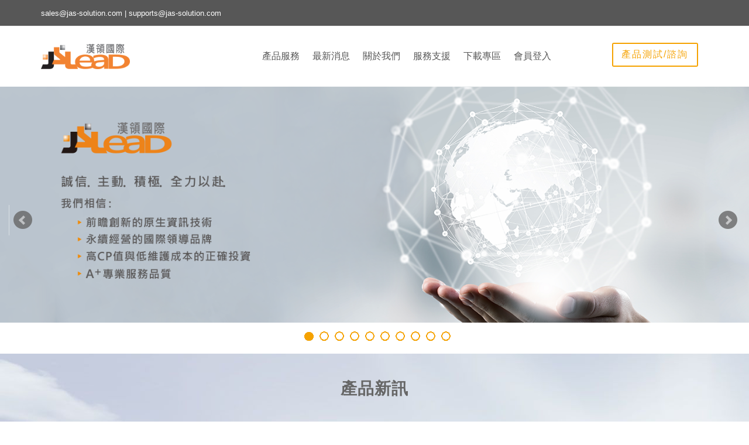

--- FILE ---
content_type: text/html; charset=utf-8
request_url: https://www.jas-solution.com/11-service-and-support/508-test-form11
body_size: 10919
content:
<!DOCTYPE html>
<html lang="zh-TW" dir="ltr">
<head>
<meta http-equiv="X-UA-Compatible" content="IE=edge">
<!-- Enable responsive -->
<meta name="viewport" content="width=device-width, initial-scale=1">
<base href="https://www.jas-solution.com/11-service-and-support/508-test-form11" />
<meta http-equiv="content-type" content="text/html; charset=utf-8" />
<meta name="keywords" content="ObserveIT, LogRhythm, Delinea, Ericom Shield, NComputing, SQream" />
<meta name="rights" content="JSLead Co., Ltd. 漢領國際有限公司." />
<meta name="author" content="siteadmin" />
<meta name="description" content="ObserveIT, LogRhythm, Delinea, Ericom Shield, SQream" />
<title>漢領國際有限公司 - Testform報備</title>
<link href="/templates/zo2_windy/favicon.ico" rel="shortcut icon" type="image/vnd.microsoft.icon" />
<link href="/plugins/system/imagesizer/lbscripts/responsivelightbox/jquery.lightbox.min.css" rel="stylesheet" type="text/css" media="all" />
<link href="https://www.jas-solution.com/modules/mod_ztportfolio/assets/css/mod_ztportfolio.css" rel="stylesheet" type="text/css" />
<link href="/components/com_ztportfolio/assets/css/featherlight.min.css" rel="stylesheet" type="text/css" />
<link href="/components/com_ztportfolio/assets/css/ztportfolio.css" rel="stylesheet" type="text/css" />
<link href="/templates/zo2_windy/assets/zo2/css/style-jlead.css" rel="stylesheet" type="text/css" />
<link href="/modules/mod_simple_responsive_slideshow/theme/css/simple-responsive-slideshow.css" rel="stylesheet" type="text/css" />
<link href="//maxcdn.bootstrapcdn.com/font-awesome/4.6.3/css/font-awesome.min.css" rel="stylesheet" type="text/css" />
<script src="/media/jui/js/jquery.min.js?ee837241f2d594f194845670f1287c00" type="text/javascript"></script>
<script src="/media/jui/js/jquery-noconflict.js?ee837241f2d594f194845670f1287c00" type="text/javascript"></script>
<script src="/media/jui/js/jquery-migrate.min.js?ee837241f2d594f194845670f1287c00" type="text/javascript"></script>
<script src="/media/system/js/caption.js?ee837241f2d594f194845670f1287c00" type="text/javascript"></script>
<script src="/plugins/system/imagesizer/lbscripts/responsivelightbox/jquery.lightbox.min.js" type="text/javascript"></script>
<script src="https://www.jas-solution.com/modules/mod_ztportfolio/assets/js/masonry.pkgd.min.js" type="text/javascript"></script>
<script src="https://www.jas-solution.com/modules/mod_ztportfolio/assets/js/isotope.min.js" type="text/javascript"></script>
<script src="/components/com_ztportfolio/assets/js/jquery.shuffle.modernizr.min.js" type="text/javascript"></script>
<script src="/components/com_ztportfolio/assets/js/featherlight.min.js" type="text/javascript"></script>
<script src="/components/com_ztportfolio/assets/js/ztportfolio.js" type="text/javascript"></script>
<script src="/modules/mod_simple_responsive_slideshow/theme/js/jquery.flexslider.js" type="text/javascript"></script>
<script type="text/javascript">(function(w,$){if(typeof w.zo2==='undefined'){var _zo2={_settings:{token:"3848223338a3b5be279b89f935a71dc1",url:"https://www.jas-solution.com/11-service-and-support/508-test-form11",frontEndUrl:"https://www.jas-solution.com/index.php"},jQuery:$};w.zo2=_zo2;}})(window,jQuery.noConflict());jQuery(window).on('load',function(){new JCaption('img.caption');});jQuery(document).ready(function(){jQuery('.lightbox').lightbox();});</script>
<!-- built with zo2 framework: http://www.zootemplate.com/zo2 -->
<script type="text/javascript" src="/templates/zo2_windy/assets/zo2/js/responsive-tabs.js"></script>
<script type="text/javascript" src="/templates/zo2_windy/assets/zo2/js/jquery.matchHeight.min.js"></script>
<link rel="stylesheet" href="https://www.jas-solution.com/plugins/system/zo2/framework/assets/vendor/bootstrap/css/bootstrap.min.css">
<link rel="stylesheet" href="https://www.jas-solution.com/plugins/system/zo2/framework/assets/vendor/font-awesome/css/font-awesome.min.css">
<link rel="stylesheet" href="https://www.jas-solution.com/plugins/system/zo2/framework/assets/zo2/css/site.styles.css">
<link rel="stylesheet" href="https://www.jas-solution.com/templates/zo2_windy/assets/zo2/css/template.css">
<link rel="stylesheet" href="https://www.jas-solution.com/templates/zo2_windy/assets/zo2/css/responsive.css">
<link rel="stylesheet" href="https://www.jas-solution.com/templates/zo2_windy/assets/zo2/css/custom.css">
<link rel="stylesheet" href="https://www.jas-solution.com/templates/zo2_windy/assets/zo2/css/blue.css">
<style>body{background-color:#fff}a{color:#09F}a:hover{color:#006bb3}</style><link rel="stylesheet" type="text/css" href="https://www.jas-solution.com/plugins/system/ztshortcodes/core/assets/font-awesome/css/font-awesome.min.css">
<link rel="stylesheet" type="text/css" href="https://www.jas-solution.com/plugins/system/ztshortcodes/core/assets/css/buttons.css">
<link rel="stylesheet" type="text/css" href="https://www.jas-solution.com/plugins/system/ztshortcodes/core/assets/css/carousel.css">
<script src="https://www.jas-solution.com/plugins/system/ztshortcodes/core/assets/carouFredSel/jquery.carouFredSel-6.2.1.js"></script>
<script src="https://www.jas-solution.com/plugins/system/ztshortcodes/core/assets/js/carousel.js"></script></head>
<body class=" ltr ">
<!--[if lt IE 9]>
<script src="https://oss.maxcdn.com/libs/html5shiv/3.7.0/html5shiv.js"></script>
<script src="https://oss.maxcdn.com/libs/respond.js/1.3.0/respond.min.js"></script>
<![endif]-->
<!-- Main wrapper -->
<section class="zo2-wrapper">
<!-- build row: Top -->
<section id="zo2-top-wrap" class="top-wrap"><div class="container"><div class="row"><div class="zo2–column-82214549369793de6b7978 hidden-xs col-md-6 col-sm-8"><!-- build column: top-contact -->
<!-- jdoc: modules - position: top-contact --><div id="zo2-top-contact" class=""> <div class="module ">
<div class="mod-wrapper clearfix">
<div class="mod-content clearfix">
<div class="mod-inner clearfix">
<div class="custom"  >
<div class="top-contact">
<p><i class="icon-note"><!--icon--></i><a href="mailto:sales@jas-solution.com">sales@jas-solution.com</a> | <a href="mailto:supports@jas-solution.com">supports@jas-solution.com</a></p>
</div></div>
</div>
</div>
</div>
</div>
<div class="gap"></div>
</div></div><div class="zo2–column-62272779169793de6b799f hidden-xs hidden-sm  col-md-6 col-sm-6"></div><div class="zo2–column-54259988869793de6b79b0 col-md-0 col-sm-5 col-xs-12"></div></div></div></section>
<!-- build row: Header -->
<section id="zo2-header-wrap" class="zo2-sticky"><div class="container"><div class="row"><div class="zo2–column-187019162969793de6b79d6 hidden-md hidden-lg col-md-1 col-sm-1 col-xs-1"><!-- build column: canvas-menu -->
<!-- jdoc: canvasmenu - position: canvas-menu --><div id="zo2-canvas-menu" class=""><span class="button-canvas"><i class="fa fa-2x fa-bars" data-toggle="offcanvas"></i></span></div></div><div class="zo2–column-115815224369793de6b79e9 mobile-logo col-md-2 col-sm-8 col-xs-10"><!-- build column: header-logo -->
<!-- jdoc: modules - position: header-logo --><div id="zo2-header-logo" class=""><!-- Standard logo -->
<header id="standard-logo" class="zo2-logo">
<a class="standard-logo-link" 
           href="https://www.jas-solution.com/" 
           title="">
<img alt="" src="/images/logo.png" width="195" height="55" />
</a>
</header>
<!-- Retina logo -->
<header id="retina-logo" class="zo2-logo">
<a class="retina-logo-link"
       href="https://www.jas-solution.com/"
       title="">
<img alt="" src="/images/logo-retina.png" width="128" height="34" />
</a>
</header>
<!-- stickey logo -->
<header id="sticky-logo" class="zo2-logo">
<a class="sticky-logo-link"
               href="https://www.jas-solution.com/"
               title="">
<img alt="" src="/images/logo.png" width="195" height="55" />
</a>
</header>
<!-- Without logo -->
</div></div><div class="zo2–column-155525225869793de6b7d41 hidden-xs hidden-sm mobile-menu col-md-9 col-sm-9"><!-- build column: mega-menu -->
<!-- jdoc: megamenu - position: mega-menu --><div id="zo2-mega-menu" class=""><div class="nm-menu-offscreen "><a href="javascript:void(0)" id="nm-mobile-menu-button" class="clicked"><div class="nm-menu-icon"><span class="line-1"></span><span class="line-2"></span><span class="line-3"></span></div></a></div><nav data-zo2selectable="navbar" class="wrap zo2-menu navbar navbar-default" role="navigation">
<div class="navbar-collapse collapse"><div class="zo2-megamenu animate slide" data-duration="1200" data-hover="hover"><ul class="nav navbar-nav level-top"><li class=" dropdown mega" data-id="466" data-level="1"><span class="dropdown-toggle separator"> 產品服務</span><div  style="width:830px" class="menu-child  dropdown-menu mega-dropdown-menu"  data-width="830"><div class="mega-dropdown-inner"><div class="row"><div class="col-md-4 col-sm-4 mega-col-nav" data-width="4"><div class="mega-inner"><ul class="nav mega-nav level1"><li class=" mega mega-group" data-id="1234" data-level="2" data-group="1"><span class="color-jascoffee group-title separator"> 資安解決方案</span><div  class="menu-child  mega-group-content" ><div class="mega-dropdown-inner"><div class="row"><div class="col-md-12 col-sm-12 mega-col-nav" data-width="12"><div class="mega-inner"><ul class="nav mega-nav level2"><li class="" data-id="2296" data-level="3"><a class="menu-block-1" href="/products/information-security-audit/seraphic"  >Seraphic | 零信任核心隔離瀏覽器解決方案</a></li><li class="" data-id="1871" data-level="3"><a class="menu-block-1" href="/products/information-security-audit/delinea"  >Delinea | 特權存取管理解決方案</a></li><li class="" data-id="2281" data-level="3"><a class="menu-block-1" href="/products/information-security-audit/1kosmos"  >1Kosmos | 無密碼驗證數位身分鑑別解決方案 </a></li><li class="" data-id="1488" data-level="3"><a class="menu-block-1" href="/products/information-security-audit/observeit"  > ObserveIT ITM | 智慧型視覺化內部威脅暨資料外洩防護解決方案</a></li><li class="" data-id="1568" data-level="3"><a class="menu-block-1" href="/products/information-security-audit/logrhythm"  >LogRhythm | 智慧型資安情資數據即時分析平台</a></li></ul></div></div></div></div></div></li></ul></div></div><div class="col-md-4 col-sm-4 mega-col-nav" data-width="4"><div class="mega-inner"><ul class="nav mega-nav level1"><li class=" mega mega-group" data-id="2160" data-level="2" data-group="1"><span class="color-jascoffee group-title separator"> 資安服務</span><div  class="menu-child  mega-group-content" ><div class="mega-dropdown-inner"><div class="row"><div class="col-md-12 col-sm-12 mega-col-nav" data-width="12"><div class="mega-inner"><ul class="nav mega-nav level2"><li class="" data-id="2337" data-level="3"><a class="menu-block-1" href="/products/security-service/cynet"  >Cynet | All-in-One 整合式進階資安防護平台</a></li><li class="" data-id="2291" data-level="3"><a class="" href="https://www.jas-solution.com/perception-point-about"  >Perception Point | 進階威脅防禦資安服務</a></li></ul></div></div></div></div></div></li><li class=" mega mega-group" data-id="1233" data-level="2" data-group="1"><span class="color-jasblue group-title separator"> 虛擬運算整合</span><div  class="menu-child  mega-group-content" ><div class="mega-dropdown-inner"><div class="row"><div class="col-md-12 col-sm-12 mega-col-nav" data-width="12"><div class="mega-inner"><ul class="nav mega-nav level2"><li class="" data-id="625" data-level="3"><a class="menu-block-2" href="/products/virtual-computing/ericom"  >Ericom Connect | 雲端虛擬運算整合解決方案</a></li><li class="" data-id="472" data-level="3"><a class="menu-block-2" href="/products/virtual-computing/ncomputing"  >NComputing VDI | 虛擬桌面解決方案</a></li></ul></div></div></div></div></div></li></ul></div></div><div class="col-md-4 col-sm-4 mega-col-nav" data-width="4"><div class="mega-inner"><ul class="nav mega-nav level1"><li class=" mega mega-group" data-id="1235" data-level="2" data-group="1"><span class="color-jasgreen group-title separator"> 資料庫解決方案</span><div  class="menu-child  mega-group-content" ><div class="mega-dropdown-inner"><div class="row"><div class="col-md-12 col-sm-12 mega-col-nav" data-width="12"><div class="mega-inner"><ul class="nav mega-nav level2"><li class="" data-id="2346" data-level="3"><a class="" href="/products/database-optimization/experda"  >Experda | All-in-One SQL Server 雲地端單一整合管理平台</a></li><li class="" data-id="1927" data-level="3"><a class="menu-block-1" href="/products/database-optimization/sqream"  >SQream | 大規模多重平行加速運算GPU關聯式資料庫</a></li><li class="" data-id="657" data-level="3"><a class="menu-block-3" href="/products/database-optimization/ezmanage"  >EZManage SQL / Qure Optimizer | 資料庫優化解決方案</a></li></ul></div></div></div></div></div></li></ul></div></div></div></div></div></li><li class=" dropdown mega" data-id="435" data-level="1"><span class="dropdown-toggle separator"> 最新消息</span><div  class="menu-child  dropdown-menu mega-dropdown-menu" ><div class="mega-dropdown-inner"><div class="row"><div class="col-md-12 col-sm-12 mega-col-nav" data-width="12"><div class="mega-inner"><ul class="nav mega-nav level1"><li class="" data-id="1236" data-level="2"><a class="" href="/latest/latest-newsflash"  >資安快訊｜Newsflash </a></li><li class="" data-id="940" data-level="2"><a class="" href="/latest/latest-news"  >新聞｜News</a></li><li class="" data-id="941" data-level="2"><a class="" href="/latest/latest-event"  >活動訊息｜Events</a></li><li class="" data-id="2251" data-level="2"><a class="" href="/latest/soft-113"  >軟體共同供應契約 1130206</a></li><li class="" data-id="2266" data-level="2"><a class="" href="/latest/soft-1140201"  >軟體共同供應契約 1140201</a></li></ul></div></div></div></div></div></li><li class="" data-id="1478" data-level="1"><a class="" href="/aboutjslead"  >關於我們</a></li><li class=" dropdown mega" data-id="761" data-level="1"><span class="dropdown-toggle separator"> 服務支援</span><div  class="menu-child  dropdown-menu mega-dropdown-menu" ><div class="mega-dropdown-inner"><div class="row"><div class="col-md-12 col-sm-12 mega-col-nav" data-width="12"><div class="mega-inner"><ul class="nav mega-nav level1"><li class="" data-id="1919" data-level="2"><a class="" href="/service-support/technical-support-ticket-ncomputing"  >NComputing 技術支援申請</a></li><li class="" data-id="1920" data-level="2"><a class="" href="/service-support/technical-support-ticket-ericom-connect"  >Ericom Connect 技術支援申請</a></li><li class="" data-id="607" data-level="2"><a class="" href="/service-support/partnership"  >經銷夥伴｜Partnership</a></li></ul></div></div></div></div></div></li><li class="" data-id="1479" data-level="1"><a class="" href="/download"  >下載專區</a></li><li class="" data-id="936" data-level="1"><a class="" href="/members"  >會員登入</a></li></ul></div></div></nav></div></div><div class="zo2–column-62839559969793de6b8a55 hidden-xs jas-padding-space col-md-2 col-sm-3"><!-- build column: position-0 -->
<!-- jdoc: modules - position: position-0 --><div id="zo2-position-0" class="">
<div class="customquote"  >
<a href="/product-evaluation" target="_blank" class="zt-button size-small color-#f5a200 type-stroke-to-fill class-button"><span class="text">產品測試/諮詢</span></a></div>
</div></div></div></div></section>
<!-- build row: Banner -->
<section id="zo2-banner-wrap" class="full-width"><div class="container-fluid"><div class="row"><div class="zo2–column-26395667169793de6b8a94 full-width col-md-12 col-sm-12"><!-- build column: slide -->
<!-- jdoc: modules - position: slide --><div id="zo2-slide" class="">
<script type="text/javascript">jQuery(window).load(function(){jQuery('#favsimple-13313').flexslider({animation:"slide",slideDirection:"horizontal",slideshow:true,slideshowSpeed:7000,animationDuration:600,directionNav:true,controlNav:true,keyboardNav:true,mousewheel:false,randomize:false,animationLoop:true,pauseOnAction:true,pauseOnHover:true});});</script>
<div id="favsimple-13313" class="flexslider"
	style="background-color: #FFFFFF;"
>
<ul class="slides">
<li>
<a href="https://www.jas-solution.com/" class="modalizer"><img src="/images/banners/Banner_JSLead_20220414.png" alt="漢領國際-誠信.主動.積極.全力以赴" width="2860" height="900" /></a> </li>
<li>
<a href="https://www.jas-solution.com/products/security-service/cynet" class="modalizer"><img src="/images/banners/2023/Banner_Cynet20260105.webp" alt="Cynet 原生自動化單一整合式進階資安防護平台" /></a> </li>
<li>
<a href="https://www.focusinfosys.com/testsite/products/information-security-audit/seraphic" class="modalizer"><img src="/images/banners/2023/Banner_Seraphic_20250106.webp" alt="Seraphic 零信任核心隔離瀏覽器解決方案" /></a> </li>
<li>
<a href="https://www.jas-solution.com/products/information-security-audit/delinea" class="modalizer"><img src="/images/banners/2023/Banner_Delinea_20231026.png" alt="Delinea | 特權存取管理解決方案" width="1430" height="450" /></a> </li>
<li>
<a href="https://www.jas-solution.com/products/information-security-audit/logrhythm" class="modalizer"><img src="/images/banners/2023/Banner_LogRhythm_20231026.png" alt="LogRhythm | 智慧型資安情資數據即時分析平台" width="1430" height="450" /></a> </li>
<li>
<a href="https://www.jas-solution.com/products/virtual-computing/ericom" class="modalizer"><img src="/images/banners/2023/Banner_Ericom_20231026.png" alt="Ericom Connect | 雲端虛擬運算整合解決方案" width="1430" height="450" /></a> </li>
<li>
<a href="https://www.jas-solution.com/perception-point-about" class="modalizer"><img src="/images/banners/2023/Banner_PP_20231026.png" alt="perception-point 進階威脅防禦資安服務" width="1430" height="450" /></a> </li>
<li>
<a href="https://www.jas-solution.com/products/information-security-audit/1kosmos" class="modalizer"><img src="/images/banners/2023/Banner_1Kosmos_20231026.png" alt="1Kosmos | 無密碼驗證數位身分鑑別解決方案" width="1430" height="450" /></a> </li>
<li>
<a href="https://www.jas-solution.com/products/database-optimization/experda" class="modalizer"><img src="/images/banners/2023/Banner_experda_20250701.png" alt="Experda | All-in-One SQL Server 雲地端單一整合管理平台" width="1430" height="450" /></a> </li>
<li>
<a href="https://www.jas-solution.com/products/virtual-computing/ncomputing" class="modalizer"><img src="/images/banners/2023/Banner_NComputing_20231026.png" alt="NComputing VDI | 虛擬桌面解決方案" width="1430" height="450" /></a> </li>
</ul>
</div>
</div></div></div></div></section>
<!-- build row: Our projects -->
<section id="zo2-our-projects-wrap" class=""><div class="container"><div class="row"><div class="zo2–column-205848179469793de6b8b3e col-md-12 col-sm-12"><!-- build column: position-6 -->
<!-- jdoc: modules - position: position-6 --><div id="zo2-position-6" class=""> <div class="module ">
<div class="mod-wrapper clearfix">
<div class="mod-content clearfix">
<div class="mod-inner clearfix">
<div id="portfolio-wrap" class="portfolio-wrap">
<div class="portfolio-header">
<div class="portfolio-header-center-left">
<h2>產品新訊</h2>
</div>
<div class="portfolio-header-center-right">
<span data-filter="all" class="zt_filter filter-all active">All</span>
<span data-filter="all" class="zt_filter filter-all">-</span>
</div>
</div>
<div class="portfolio-content">
<div class="portfolio-content-center">
<div id="new-product-1" class="all gird-common all cols-xs-12 col-md-4 windy-our-project" >
<div class="zt-portfolio-item">
<div class="zt-portfolio-thumb">
<a href="/component/ztportfolio/item/32-perception-point-gpthreat-hunter-openai-gpt-4-genai-100">
<img width="800" height="600" src="https://www.jas-solution.com/images/content/PP/Perception-Point_官網產品新訊_20240513.jpg" />
</a>
</div>
<div class="zt-portfolio-info">
<h3 class="zt-portfolio-title">
<a href="/component/ztportfolio/item/32-perception-point-gpthreat-hunter-openai-gpt-4-genai-100">Perception Point 推出 GPThreat Hunter™，基於OpenAI GPT-4驅動的突破性進階威脅防禦，解決因GenAI生成技術所造成惡意攻擊驟增的嚴重問題，突破人為制式判斷的瓶頸與限制，以100倍的速度偵測並阻絕各類新興攻擊手法與惡意威脅，大幅提升其免費24/7 Incident Response 應變機制效率。</a>
</h3>
</div>
</div>
</div>
<div id="new-product-2" class="all gird-common all cols-xs-12 col-md-4 windy-our-project" >
<div class="zt-portfolio-item">
<div class="zt-portfolio-thumb">
<a href="/component/ztportfolio/item/33-browser-security-frost-sullivan-2024-enabling-technolog">
<img width="800" height="600" src="https://www.jas-solution.com/images/content/Seraphic/Seraphic官網產品新訊_20260106.jpg" />
</a>
</div>
<div class="zt-portfolio-info">
<h3 class="zt-portfolio-title">
<a href="/component/ztportfolio/item/33-browser-security-frost-sullivan-2024-enabling-technolog">Seraphic榮獲2025 Frost & Sullivan Radar™全球零信任技術領導獎 (Global Zero Trust Browser Security Market)，深獲多家Fortune 500大企業信賴，為現代雲端驅動企業提供瀏覽器層級的安全防護基礎。 Seraphic可將任何傳統瀏覽器或AI瀏覽器瞬間轉化為安全的企業級瀏覽器，針對釣魚攻擊、資料外洩與憑證竊取提供即時防護，無論是納管或非納管裝置皆適用。</a>
</h3>
</div>
</div>
</div>
<div id="new-product-3" class="all gird-common all cols-xs-12 col-md-4 windy-our-project" >
<div class="zt-portfolio-item">
<div class="zt-portfolio-thumb">
<a href="/component/ztportfolio/item/35-cynet-all-in-one-platform">
<img width="800" height="600" src="https://www.jas-solution.com/images/content/Cynet/Cynet官網產品新訊_20260112.png" />
</a>
</div>
<div class="zt-portfolio-info">
<h3 class="zt-portfolio-title">
<a href="/component/ztportfolio/item/35-cynet-all-in-one-platform">納入雲端平台、身分濫用與跨環境橫向移動等情境的2025 MITRE ATT&CK評測，Cynet連續三年以預設配置無任何調整設定，即達成100%攻擊防護力、偵測可視性、技術涵蓋率與零誤判，展現領先業界之精準偵測與阻擋。由CyOps資深分析師團隊結合其新一代CyAI引擎提供24/7 MDR服務，即時關聯分析端點、網路、行為與雲端情資，精準偵測阻絕零時差攻擊、勒索軟體等。內建EDR、NDR、UBA、XDR、WCF等20種以上模組。</a>
</h3>
</div>
</div>
</div>
</div>
</div>
<script type="text/javascript">jQuery(window).load(function(){var $=jQuery;function bindEvent(container){var button_class="active";container.isotope({masonry:{columnWidth:'.gird-common'},itemSelector:'.gird-common'});$('.zt_filter').click(function(){container.isotope({filter:'.'+$(this).data('filter')});var filter=this;$(".owl-item .windy-our-project").each(function(){if($(this).hasClass($(filter).data('filter'))){$(this).parent().show();}else{$(this).parent().hide();}});$('.zt_filter').removeClass(button_class);$(this).addClass(button_class);});}
var container=$('.portfolio-content');bindEvent(container);var page_number=2;$('.zt_readmore').click(function(){var $this=$(this);var wrap=$this.closest('.zt-portfolio');var number=3;var count=32;$.ajax({url:window.location.href,data:{page:page_number},type:'POST',}).success(function(response){if(response!='no_portfolios'){var items=$(response).find('.portfolio-content .gird-common');container.append(items).isotope('appended',items);bindEvent(container);}
if(number*page_number>=count){$this.hide();}else{page_number++;}});});});</script>
</div> </div>
</div>
</div>
</div>
<div class="gap"></div>
</div></div></div></div></section>
<!-- build row: Latest news -->
<section id="zo2-latest-news-wrap" class=""><div class="container"><div class="row"><div class="zo2–column-69920991269793de6b8b73 col-md-12 col-sm-12"><!-- build column: position-9 -->
<!-- jdoc: modules - position: position-9 --><div id="zo2-position-9" class=""> <div class="module energy">
<div class="mod-wrapper clearfix">
<h3 class="moduletitle">
<span>最新消息</span> </h3>
<div class="mod-content clearfix">
<div class="mod-inner clearfix">
<div class="customenergy"  >
<div class="fadeInUp animated">
<div class="col-xs-12 col-md-4 col-sm-news">
<div class="equalHeight home-news">
<h5 style="text-align: center; color: #575757; padding-top: 6px;"></h5>
<a class="lightbox linkthumb" target="_blank" title="新聞" href="/images/News/index-icon-news.png"><img class="head-icons center-block thumb" style="width: 30%;" title="新聞" src="/cache/images/News/index-icon-news_340x340-equal.png" alt="新聞news" width="340" height="340" old="/images/News/index-icon-news.png" /></a>
<!-- START: Modules Anywhere --><div class="latestnews ">
<div class="news-item" itemscope itemtype="http://schema.org/Article">
<div class="news-date">2025-06-18</div>
<p class="news-title clearfix">
<a href="/latest/latest-news/619-cynet-news-exhibition" itemprop="url">
<span itemprop="name">
				    Cynet將於2025臺灣雲端大會正式展出，誠邀SME中小企業實測體驗!			    </span>
</a>
</p>
</div>
<div class="news-item" itemscope itemtype="http://schema.org/Article">
<div class="news-date">2025-06-18</div>
<p class="news-title clearfix">
<a href="/latest/latest-news/618-cynet-news" itemprop="url">
<span itemprop="name">
				    漢領國際宣布正式代理Cynet原生自動化單一整合進階資安防護服務 - 2024 MITRE ATT&CK評測領先國際業界			    </span>
</a>
</p>
</div>
<div class="news-item" itemscope itemtype="http://schema.org/Article">
<div class="news-date">2024-08-01</div>
<p class="news-title clearfix">
<a href="/latest/latest-news/603-logrhythm-exabeam-ai" itemprop="url">
<span itemprop="name">
				    LogRhythm與Exabeam完成合併 兩家公司合併之新組織將提供客戶最佳、以AI驅動且強化高完整性資料擷取的安全營運平台			    </span>
</a>
</p>
</div>
<div class="">
<a class="readMore newsMore" href="/latest/latest-news">更多消息...</a>
</div>
</div>
<!-- END: Modules Anywhere -->
</div>
</div>
<div class="col-xs-12 col-md-4 col-sm-events">
<div class="equalHeight home-events">
<h5 style="text-align: center; color: #575757; padding-top: 6px;"></h5>
<img class="head-icons center-block" style="width: 30%;" title="活動" src="/images/News/index-icon-event.png" alt="活動event" width="183" height="183" />
<!-- START: Modules Anywhere --><div class="latestnews ">
<div class="news-item" itemscope itemtype="http://schema.org/Article">
<div class="news-date">2025-07-14</div>
<p class="news-title clearfix">
<a href="/latest/latest-event/625-2025cs-winners-1" itemprop="url">
<span itemprop="name">
				    iThome主辦之「2025臺灣雲端大會」於2025年7月2日南港展覽館二館圓滿落幕，填問卷抽好禮得獎名單公布。			    </span>
</a>
</p>
</div>
<div class="news-item" itemscope itemtype="http://schema.org/Article">
<div class="news-date">2024-09-16</div>
<p class="news-title clearfix">
<a href="/latest/latest-event/607-2024partners-webinar" itemprop="url">
<span itemprop="name">
				    【漢領國際Partners Webinar】資安防護與系統遷移創新二場三主題線上研討會圓滿完成！			    </span>
</a>
</p>
</div>
<div class="news-item" itemscope itemtype="http://schema.org/Article">
<div class="news-date">2024-07-11</div>
<p class="news-title clearfix">
<a href="/latest/latest-event/596-2024cs-winners" itemprop="url">
<span itemprop="name">
				    2024台灣雲端大會漢領國際線上填問卷抽好禮活動 幸福得主名單			    </span>
</a>
</p>
</div>
<div class="">
<a class="readMore newsMore" href="/latest/latest-event">更多消息...</a>
</div>
</div>
<!-- END: Modules Anywhere -->
</div>
</div>
<div class="col-xs-12 col-md-4 col-sm-NewflashS">
<div class="equalHeight home-securitynews">
<h5 style="text-align: center; color: #575757; padding-top: 6px;"></h5>
<a class="lightbox linkthumb" target="_blank" title="資安快訊" href="/images/News/index-newsflash.png"><img class="head-icons center-block thumb" style="width: 30%;" title="資安快訊" src="/cache/images/News/index-newsflash_340x340-equal.png" alt="資安快訊newflash" width="340" height="340" old="/images/News/index-newsflash.png" /></a>
<!-- START: Modules Anywhere --><div class="latestnews ">
<div class="news-item" itemscope itemtype="http://schema.org/Article">
<div class="news-date">2024-09-30</div>
<p class="news-title clearfix">
<a href="/latest/latest-newsflash/608-perception-point-url-rewriting" itemprop="url">
<span itemprop="name">
				    Perception Point破解URL Rewriting規避的戲法			    </span>
</a>
</p>
</div>
<div class="news-item" itemscope itemtype="http://schema.org/Article">
<div class="news-date">2023-08-30</div>
<p class="news-title clearfix">
<a href="/latest/latest-newsflash/573-an-ai-for-an-ai-perception-point-x-ai" itemprop="url">
<span itemprop="name">
				    an AI for an AI：Perception Point次X世代進階威脅防禦 以人工智慧抵禦AI驅動的全球網路威脅			    </span>
</a>
</p>
</div>
<div class="news-item" itemscope itemtype="http://schema.org/Article">
<div class="news-date">2019-01-16</div>
<p class="news-title clearfix">
<a href="/latest/latest-newsflash/447-detection-trueidentity-response" itemprop="url">
<span itemprop="name">
				    2019資安新攻略 - 提前偵測防禦時間軸 | 強化 True Identity 與回應一致性			    </span>
</a>
</p>
</div>
<div class="">
<a class="readMore newsMore" href="/latest/latest-newsflash">更多消息...</a>
</div>
</div>
<!-- END: Modules Anywhere -->
</div>
</div>
</div></div>
</div>
</div>
</div>
</div>
<div class="gap"></div>
</div></div></div></div></section>
<!-- build row: Our parter -->
<section id="zo2-our-parter-wrap" class=""><div class="container"><div class="row"><div class="zo2–column-204616042969793de6b8b98 col-md-12 col-sm-12"><!-- build column: position-10 -->
<!-- jdoc: modules - position: position-10 --><div id="zo2-position-10" class=""> <div class="module our-partner">
<div class="mod-wrapper clearfix">
<h3 class="moduletitle">
<span>漢領國際代理產品</span> </h3>
<div class="mod-content clearfix">
<div class="mod-inner clearfix">
<div class="customour-partner"  >
<p><span>
<div class="carousel-wrap">
<div class="carousel-slider" id="zt-carousel-c3d1c"
         data-items="4"
         data-duration="0."
         data-responsinve="yes">
<!-- Sub content -->
<div class="carousel-item">
<div class="carousel-item-inner">
<a href="/products/security-service/cynet" class="">
<img src="/images/banners/Cynet Logo_20250617-05.png" 
			
                        alt="Cynet" title="Cynet" width="226" height="95" />
</a>
</div>
</div>
<div class="carousel-item">
<div class="carousel-item-inner">
<a href="/perception-point-about" class="">
<img src="/images/banners/Perception PointLogo_20250617-06.png" 
			
                        alt="PerceptionPoint" title="PerceptionPoint" width="226" height="95" />
</a>
</div>
</div>[/zt_carousel_item]
<div class="carousel-item">
<div class="carousel-item-inner">
<a href="/products/information-security-audit/logrhythm" class="">
<img src="/images/banners/LogRhythm Logo_20250617-08.png " 
			
                        alt="LogRhythm" title="LogRhythm"
					/>
</a>
</div>
</div>
<div class="carousel-item">
<div class="carousel-item-inner">
<a href="/products/information-security-audit/delinea" class="">
<img src="/images/banners/Logo_Delinea_202220219.png " 
			
                        alt="Delinea" title="Delinea"
					/>
</a>
</div>
</div>
<div class="carousel-item">
<div class="carousel-item-inner">
<a href="/products/information-security-audit/seraphic" class="">
<img src="/images/banners/Seraphic Logo_20250617-09.png " 
			
                        alt="Seraphic" title="Seraphic"
					/>
</a>
</div>
</div>
<div class="carousel-item">
<div class="carousel-item-inner">
<a href="/products/virtual-computing/ericom" class="">
<img src="/images/banners/Ericom Logo_20250617-04.png " 
			
                        alt="Ericom" title="Ericom"
					/>
</a>
</div>
</div>[/zt_carousel_item]
<div class="carousel-item">
<div class="carousel-item-inner">
<a href="/products/database-optimization/ezmanage" class="">
<img src="/images/banners/Experda Logo_20250617-07.png " 
			
                        alt="Experda" title="Experda"
					/>
</a>
</div>
</div>
<div class="carousel-item">
<div class="carousel-item-inner">
<a href="/products/database-optimization/sqream" class="">
<img src="/images/banners/SQream Logo_20250617-01.png " 
			
                        alt="SQream" title="SQream"
					/>
</a>
</div>
</div> </div>
<div class="prev-btn"><i class="fa fa-chevron-left"></i></div>
<div class="next-btn"><i class="fa fa-chevron-right"></i></div>
</div></span></p></div>
</div>
</div>
</div>
</div>
<div class="gap"></div>
</div></div></div></div></section>
<!-- build row: Footer -->
<section id="zo2-footer-wrap" class=""><div class="container"><div class="row"><div class="zo2–column-82123692469793de6b8bc5 col-md-0 col-sm-0"></div><div class="zo2–column-150090949869793de6b8bce col-md-6 col-sm-6"><!-- build column: position-22 -->
<!-- jdoc: modules - position: position-22 --><div id="zo2-position-22" class=""> <div class="module informartion">
<div class="mod-wrapper clearfix">
<h3 class="moduletitle">
<span>漢領國際聯絡資訊</span> </h3>
<div class="mod-content clearfix">
<div class="mod-inner clearfix">
<div class="custominformartion"  >
<ul>
<li><span style="font-size: 15px; color: #595757;"><i class="icon-location-pin"><!-- notag --></i>10682 台北市大安區敦化南路二段77號8樓之2<br /></span></li>
<li><span style="font-size: 15px; color: #595757;"><i id="addr1" class="icon-location-pin"><!-- notag --></i>8F-2, No.77, Sec. 2, Dunhua S. Rd., Da'an Dist.,</span></li>
<li><span style="font-size: 15px; color: #595757;"><i id="addr2" class="icon-location-pin"><!-- notag --></i>Taipei City 10682, Taiwan, R.O.C.</span></li>
<li><span style="font-size: 15px; color: #595757;"><i class="icon-phone icons"><!-- notag --></i>+886-2-2709-6983<br /></span></li>
<li><span style="font-size: 15px; color: #595757;"><i class="icon-printer icons"><!-- notag --></i>+886-2-2707-6983<br /></span></li>
<li><span style="font-size: 15px; color: #595757;"><i class="icon-envelope-open"><!-- notag --></i>sales@jas-solution.com<br /></span></li>
<li><span style="font-size: 15px; color: #595757;"><i class="icon-home" style="color: #575757;"><!-- notag --></i>www.jas-solution.com<br /></span></li>
</ul></div>
</div>
</div>
</div>
</div>
<div class="gap"></div>
</div></div><div class="zo2–column-173511314869793de6b8bde col-md-6 col-sm-6"><!-- build column: position-23 -->
<!-- jdoc: modules - position: position-23 --><div id="zo2-position-23" class=""> <div class="module newsletter">
<div class="mod-wrapper clearfix">
<h3 class="moduletitle">
<span>前往漢領國際</span> </h3>
<div class="mod-content clearfix">
<div class="mod-inner clearfix">
<div class="customnewsletter"  >
<p style="text-align: left;"><iframe width="100%" height="235" style="border: 0;" src="https://www.google.com/maps/embed?pb=!1m18!1m12!1m3!1d3615.1124542697553!2d121.54714765085087!3d25.030257483895433!2m3!1f0!2f0!3f0!3m2!1i1024!2i768!4f13.1!3m3!1m2!1s0x3442abcd4e0be59b%3A0x6e86e0f0ce559662!2zMTA25Y-w5YyX5biC5aSn5a6J5Y2A5pWm5YyW5Y2X6Lev5LqM5q61NzfomZ8!5e0!3m2!1szh-TW!2stw!4v1485425835375" frameborder="0" allowfullscreen="allowfullscreen"></iframe></p></div>
</div>
</div>
</div>
</div>
<div class="gap"></div>
</div></div><div class="zo2–column-45122087169793de6b8bee col-md-0 col-sm-0"></div></div></div></section>
<!-- build row: sitemap -->
<section id="zo2-sitemap-wrap" class=""><div class="container"><div class="row"><div class="zo2–column-103508023469793de6b8c06 col-md-12 col-sm-12"><!-- build column: position-32 -->
<!-- jdoc: modules - position: position-32 --><div id="zo2-position-32" class=""> <div class="module ">
<div class="mod-wrapper clearfix">
<div class="mod-content clearfix">
<div class="mod-inner clearfix">
<ul class="nav menu" id="footermenu">
<li class="item-1540 divider deeper parent"><span class="separator color-orange">資安解決方案</span>
<ul class="nav-child unstyled small"><li class="item-2302"><a href="https://www.jas-solution.com/products/information-security-audit/seraphic" > Seraphic | 零信任核心隔離瀏覽器解決方案 </a></li><li class="item-1872"><a href="https://www.jas-solution.com/products/information-security-audit/delinea" >Delinea | 特權存取管理解決方案</a></li><li class="item-2287"><a href="https://www.jas-solution.com/products/information-security-audit/1kosmos" >1Kosmos | 無密碼驗證數位身分鑑別解決方案</a></li><li class="item-1541"><a href="https://www.jas-solution.com/products/information-security-audit/observeit" >ObserveIT ITM | 智慧型視覺化內部威脅暨資料外洩防護解決方案</a></li><li class="item-1569"><a href="https://www.jas-solution.com/products/information-security-audit/logrhythm" >LogRhythm | 智慧型資安情資數據即時分析平台</a></li></ul></li><li class="item-2162 divider deeper parent"><span class="separator color-orange">資安服務</span>
<ul class="nav-child unstyled small"><li class="item-2345"><a href="https://www.jas-solution.com/products/security-service/cynet" >Cynet Managed All-in-One | 整合式資安防護平台</a></li><li class="item-2196"><a href="https://www.jas-solution.com/perception-point-about" >Perception Point | 進階威脅防禦資安服務</a></li></ul></li><li class="item-1558 divider deeper parent"><span class="separator color-green">虛擬運算整合</span>
<ul class="nav-child unstyled small"><li class="item-1560"><a href="https://www.jas-solution.com/products/virtual-computing/ericom" >Ericom Connect | 雲端虛擬運算整合解決方案</a></li><li class="item-1559"><a href="https://www.jas-solution.com/products/virtual-computing/ncomputing" >NComputing VDI | 虛擬桌面解決方案</a></li></ul></li><li class="item-1561 divider deeper parent"><span class="separator color-blue">資料庫解決方案</span>
<ul class="nav-child unstyled small"><li class="item-1928"><a href="https://www.jas-solution.com/products/database-optimization/sqream" >SQream | 大規模多重平行加速運算GPU關聯式資料庫</a></li><li class="item-1562"><a href="https://www.jas-solution.com/products/database-optimization/ezmanage" >EZManage SQL / Qure Optimizer | 資料庫優化解決方案</a></li></ul></li><li class="item-1552 divider deeper parent"><span class="separator ">服務支援</span>
<ul class="nav-child unstyled small"><li class="item-1921"><a href="/service-support-sitemap/technical-support-ticket-ncomputing" >NComputing 技術支援申請</a></li><li class="item-1922"><a href="/service-support-sitemap/technical-support-ticket-ericom-connect" >Ericom Connect 技術服務申請</a></li><li class="item-1554"><a href="/service-support-sitemap/partnership-sitemap" >經銷夥伴 | Partnership </a></li></ul></li><li class="item-2263 divider deeper parent"><span class="separator "> 隱私權與服務條款</span>
<ul class="nav-child unstyled small"><li class="item-2265"><a href="/privacy-policy-and-terms-of-service/privacy-policy" > 隱私權與服務條款</a></li></ul></li></ul>
</div>
</div>
</div>
</div>
<div class="gap"></div>
</div></div></div></div></section>
<!-- build row: End footer -->
<section id="zo2-end-footer-wrap" class=""><div class="container"><div class="row"><div class="zo2–column-107443459069793de6b8c28 col-md-12 col-sm-12 col-xs-12"><!-- build column: footer-copyright -->
<!-- jdoc: modules - position: footer-copyright --><div id="zo2-footer-copyright" class=""><footer>
<section class="zo2-copyright">Copyright © 2025 JSLead Co., Ltd. 漢領國際有限公司. All rights reserved                                                                                                                                                                                                                                                                                                                                                                                                                                                                                                                                                                                                                                                                                                                                                                                                                                                                                                                                                                                                                                                                                                                                                                                                                                                                                                                                                                                                                                                                                                                                                                                                                                                                                                                                                                                                                                                                                                                                                                                                                                                                                                                                                                                                                                                                                                                                                                                                                                                                                                                                                                                                                                                                                                                                                                                                                                                                                                                                                                                                                                                                                                                                                                                                                                                                                                                                                                                                                                                                                                                                                                                                                                   </section>
<a href="#" id="gototop" title="Go to top"><i class="fa fa-chevron-up"></i></a>
<script>jQuery("#gototop").hide();jQuery("#gototop").click(function(){jQuery("body, html").animate({scrollTop:0},500);return false;});jQuery(window).scroll(function(e){if(jQuery(window).scrollTop()>0){jQuery("#gototop").fadeIn('slow');}else{if(jQuery("#gototop").is(':visible')){jQuery("#gototop").fadeOut('slow');}}});</script>
</footer>
</div></div><div class="zo2–column-182701591269793de6b8e71 col-md-0 col-sm-12 col-xs-12"></div></div></div></section>
<div class="offcanvas offcanvas-left hidden-md hidden-lg"><a href="#" class="sidebar-close"></a><div class="sidebar-nav"><ul ><li class="nav-parent"><a href="/">產品服務</a><a href="#" class="nav-oc-toggle icon-caret-down" data-toggle="collapse" data-target="#ocSub-466"></a><ul class="submenu nav-sub collapse" id="ocSub-466"><li class="nav-parent"><a href="/">資安解決方案</a><a href="#" class="nav-oc-toggle icon-caret-down" data-toggle="collapse" data-target="#ocSub-1234"></a><ul class="submenu nav-sub collapse" id="ocSub-1234"><li class=""><a href="/products/information-security-audit/seraphic">Seraphic | 零信任核心隔離瀏覽器解決方案</a></li><li class=""><a href="/products/information-security-audit/delinea">Delinea | 特權存取管理解決方案</a></li><li class=""><a href="/products/information-security-audit/1kosmos">1Kosmos | 無密碼驗證數位身分鑑別解決方案 </a></li><li class=""><a href="/products/information-security-audit/observeit"> ObserveIT ITM | 智慧型視覺化內部威脅暨資料外洩防護解決方案</a></li><li class=""><a href="/products/information-security-audit/logrhythm">LogRhythm | 智慧型資安情資數據即時分析平台</a></li></ul></li><li class="nav-parent"><a href="/">資安服務</a><a href="#" class="nav-oc-toggle icon-caret-down" data-toggle="collapse" data-target="#ocSub-2160"></a><ul class="submenu nav-sub collapse" id="ocSub-2160"><li class=""><a href="/products/security-service/cynet">Cynet | All-in-One 整合式進階資安防護平台</a></li><li class=""><a href="https://www.jas-solution.com/perception-point-about">Perception Point | 進階威脅防禦資安服務</a></li></ul></li><li class="nav-parent"><a href="/">虛擬運算整合</a><a href="#" class="nav-oc-toggle icon-caret-down" data-toggle="collapse" data-target="#ocSub-1233"></a><ul class="submenu nav-sub collapse" id="ocSub-1233"><li class=""><a href="/products/virtual-computing/ericom">Ericom Connect | 雲端虛擬運算整合解決方案</a></li><li class=""><a href="/products/virtual-computing/ncomputing">NComputing VDI | 虛擬桌面解決方案</a></li></ul></li><li class="nav-parent"><a href="/">資料庫解決方案</a><a href="#" class="nav-oc-toggle icon-caret-down" data-toggle="collapse" data-target="#ocSub-1235"></a><ul class="submenu nav-sub collapse" id="ocSub-1235"><li class=""><a href="/products/database-optimization/experda">Experda | All-in-One SQL Server 雲地端單一整合管理平台</a></li><li class=""><a href="/products/database-optimization/sqream">SQream | 大規模多重平行加速運算GPU關聯式資料庫</a></li><li class=""><a href="/products/database-optimization/ezmanage">EZManage SQL / Qure Optimizer | 資料庫優化解決方案</a></li></ul></li></ul></li><li class="nav-parent"><a href="/">最新消息</a><a href="#" class="nav-oc-toggle icon-caret-down" data-toggle="collapse" data-target="#ocSub-435"></a><ul class="submenu nav-sub collapse" id="ocSub-435"><li class=""><a href="/latest/latest-newsflash">資安快訊｜Newsflash </a></li><li class=""><a href="/latest/latest-news">新聞｜News</a></li><li class=""><a href="/latest/latest-event">活動訊息｜Events</a></li><li class=""><a href="/latest/soft-113">軟體共同供應契約 1130206</a></li><li class=""><a href="/latest/soft-1140201">軟體共同供應契約 1140201</a></li></ul></li><li class=""><a href="/aboutjslead">關於我們</a></li><li class="nav-parent"><a href="/">服務支援</a><a href="#" class="nav-oc-toggle icon-caret-down" data-toggle="collapse" data-target="#ocSub-761"></a><ul class="submenu nav-sub collapse" id="ocSub-761"><li class=""><a href="/service-support/technical-support-ticket-ncomputing">NComputing 技術支援申請</a></li><li class=""><a href="/service-support/technical-support-ticket-ericom-connect">Ericom Connect 技術支援申請</a></li><li class=""><a href="/service-support/partnership">經銷夥伴｜Partnership</a></li></ul></li><li class=""><a href="/download">下載專區</a></li><li class=""><a href="/members">會員登入</a></li></ul></div></div>
</section>
<script type="text/javascript">jQuery(document).ready(function(){jQuery(".zo2-sticky").sticky({topSpacing:0});});</script>
<script type="text/javascript" src="https://www.jas-solution.com/plugins/system/zo2/framework/assets/vendor/bootstrap/js/bootstrap.min.js"></script>
<script type="text/javascript" src="https://www.jas-solution.com/plugins/system/zo2/framework/assets/vendor/ekko-lightbox.js"></script>
<script type="text/javascript" src="https://www.jas-solution.com/plugins/system/zo2/framework/assets/vendor/jquery.sticky.js"></script>
<script type="text/javascript" src="https://www.jas-solution.com/plugins/system/zo2/framework/assets/zo2/js/zo2.js"></script>
<script type="text/javascript" src="https://www.jas-solution.com/plugins/system/zo2/framework/assets/zo2/js/site.megamenu.js"></script>
<script type="text/javascript" src="https://www.jas-solution.com/plugins/system/zo2/framework/assets/zo2/js/site.scripts.js"></script>
<script type="text/javascript" src="https://www.jas-solution.com/templates/zo2_windy/assets/zo2/js/custom.js"></script>
<script type="text/javascript" src="https://www.jas-solution.com/templates/zo2_windy/assets/zo2/js/template.js"></script>
<script>jQuery(document).ready(function(){});</script></body>
</html>

--- FILE ---
content_type: text/css
request_url: https://www.jas-solution.com/modules/mod_ztportfolio/assets/css/mod_ztportfolio.css
body_size: 416
content:
.portfolio-wrap .portfolio-header{
    overflow: hidden;
    position: relative;
    margin-bottom: 50px;
}
.portfolio-wrap .portfolio-header .portfolio-header-center-left {
    float: left; 
}
.portfolio-wrap .portfolio-header .portfolio-header-center-left h2 { 
    color: rgb(115, 126, 137);
    font-size: 24px;
    font-weight: 500;
    letter-spacing: 0px;
    line-height: 38px;
    margin: 0;
}
.portfolio-header-center-right{
        text-align: right;
        padding: 10px 0;
}
.portfolio-header-center-right .zt_filter {
    text-transform: uppercase;
    font-weight: 600;
    cursor: pointer; 
    font-size: 14px; 
    padding: 5px 10px;
    margin-right: 10px;
}
.portfolio-content{
    
} 
.zt-portfolio-item .zt-portfolio-thumb{
    overflow: hidden;
} 
.zt-portfolio-item .zt-portfolio-info {
  background: #f5f5f5;
  padding: 20px; 
  -webkit-transition: all 400ms;
  transition: all 400ms;
}
.zt-portfolio-item .zt-portfolio-info:hover {
    background: #333;
    color: #fff;
}

.zt-portfolio-item .zt-portfolio-info:hover h3 > a {
  color: #fff;
}
.gird-common {
    margin-bottom: 30px;
}
.zt-portfolio-item .zt-portfolio-info h3 {
    margin: 0 0 15px;
    padding: 0;
    font-size: 22px;
}
.zt-portfolio-item .zt-portfolio-info h3 > a {
  text-decoration: none;
  color: #000;
  -webkit-transition: color 400ms;
  transition: color 400ms;
}

--- FILE ---
content_type: text/css
request_url: https://www.jas-solution.com/components/com_ztportfolio/assets/css/ztportfolio.css
body_size: 1484
content:
/**
 * @package     Zt Portfolio
 *
 * @copyright   Copyright (C) 2010 - 2015 ZooTemplate. All rights reserved.
 * @license     GNU General Public License version 2 or later.
 */

.zt-portfolio {
  padding: 0;
}
.zt-portfolio:before,
.zt-portfolio:after {
  content: " ";
  display: table;
}
.zt-portfolio:after {
  clear: both;
}
.zt-portfolio .zt-portfolio-img {
  display: block;
  max-width: 100%;
  height: auto;
}
.zt-portfolio .zt-portfolio-filter {
  text-align: center;
  margin-bottom: 30px;
}
.zt-portfolio .zt-portfolio-filter > ul {
  list-style: none;
  padding: 0;
  margin: 0;
  display: inline-block;
}
.zt-portfolio .zt-portfolio-filter > ul > li {
  float: left;
  display: block;
  margin: 0 5px;
}
.zt-portfolio .zt-portfolio-filter > ul > li > a {
  display: block;
  padding: 5px 10px;
  background: #eee;
  color: #333;
  text-decoration: none;
  border-radius: 3px;
}
.zt-portfolio .zt-portfolio-filter > ul > li.active > a {
  background: #333;
  color: #fff;
}
.zt-portfolio .zt-portfolio-items {
  margin: -15px;
}
.zt-portfolio.layout-gallery-nospace .zt-portfolio-items {
  margin: 0;
}
.zt-portfolio.layout-gallery-nospace .zt-portfolio-item {
  padding: 0;
}
.zt-portfolio .zt-portfolio-columns-2 .zt-portfolio-item {
  width: 50%;
}
.zt-portfolio .zt-portfolio-columns-3 .zt-portfolio-item {
  width: 33.3333%;
}
.zt-portfolio .zt-portfolio-columns-4 .zt-portfolio-item {
  width: 25%;
}
.zt-portfolio .zt-portfolio-item {
  float: left;
  padding: 15px;
  -webkit-box-sizing: border-box;
  -moz-box-sizing: border-box;
  -o-box-sizing: border-box;
  -ms-box-sizing: border-box;
  box-sizing: border-box;
}
.zt-portfolio .zt-portfolio-item .zt-portfolio-overlay-wrapper {
  position: relative;
  overflow: hidden;
}
.zt-portfolio .zt-portfolio-item .zt-portfolio-overlay-wrapper .zt-portfolio-icon-video {
  display: inline-block;
  position: absolute;
  width: 48px;
  height: 48px;
  background: url(../img/icon-play.png) no-repeat 50% 50%;
  background-size: contain;
  top: 50%;
  left: 50%;
  margin-top: -24px;
  margin-left: -24px;
  z-index: 1;
}
.zt-portfolio .zt-portfolio-item .zt-portfolio-overlay-wrapper .zt-portfolio-img {
  float: left;
  -webkit-transform: scale3d(1, 1, 1);
  transform: scale3d(1, 1, 1);
  -webkit-transition: all 400ms;
  transition: all 400ms;
}
.zt-portfolio .zt-portfolio-item .zt-portfolio-overlay-wrapper .zt-portfolio-overlay {
  opacity: 0;
  transition: opacity 400ms;
  -webkit-transition: opacity 400ms;
  position: absolute;
  top: 0;
  bottom: 0;
  left: 0;
  right: 0;
  text-align: center;
  padding: 10px;
  background: rgba(0, 0, 0, 0.5);
  color: #fff;
  z-index: 2;
}
.zt-portfolio .zt-portfolio-item .zt-portfolio-overlay-wrapper .zt-portfolio-overlay h3 {
  font-size: 16px;
  line-height: 1;
  margin: 0;
  color: #fff;
}
.zt-portfolio .zt-portfolio-item:hover .zt-portfolio-overlay {
  opacity: 1;
}

.zt-portfolio .zt-portfolio-item .zt-portfolio-info:hover {
  background: #333;
  color: #fff;
}

.zt-portfolio .zt-portfolio-item .zt-portfolio-info:hover h3 > a {
  color: #fff;
}

.zt-portfolio .zt-portfolio-item:hover .sp-vertical-middle .zt-portfolio-title,
.zt-portfolio .zt-portfolio-item:hover .sp-vertical-middle .zt-portfolio-tags {
  opacity: 1;
  -webkit-transform: translate3d(0, 0, 0);
  transform: translate3d(0, 0, 0);
}
.zt-portfolio .zt-portfolio-item:hover .zt-portfolio-btns a {
  opacity: 1;
  -webkit-transform: scale3d(1, 1, 1);
  transform: scale3d(1, 1, 1);
}
.zt-portfolio .zt-portfolio-item:hover .zt-portfolio-img {
  -webkit-transform: scale3d(1.15, 1.15, 1);
  transform: scale3d(1.15, 1.15, 1);
}
.zt-portfolio .zt-portfolio-item .zt-portfolio-info {
  background: #f5f5f5;
  padding: 20px;
  font-size: 13px;
  line-height: 13px;
  -webkit-transition: all 400ms;
  transition: all 400ms;
}
.zt-portfolio .zt-portfolio-item .zt-portfolio-info h3 {
  margin: 0 0 10px;
  padding: 0;
  font-size: 16px;
  line-height: 16px;
}
.zt-portfolio .zt-portfolio-item .zt-portfolio-info h3 > a {
  text-decoration: none;
  color: #000;
  -webkit-transition: color 400ms;
  transition: color 400ms;
}
.zt-portfolio .zt-portfolio-item .sp-vertical-middle {
  height: 100%;
  width: 100%;
  display: table;
}
.zt-portfolio .zt-portfolio-item .sp-vertical-middle > div {
  display: table-cell;
  vertical-align: middle;
}
.zt-portfolio .zt-portfolio-item .sp-vertical-middle > div .zt-portfolio-title {
  margin-top: 10px;
  display: inline-block;
  font-size: 18px;
  line-height: 1;
  letter-spacing: 1px;
}
.zt-portfolio .zt-portfolio-item .sp-vertical-middle > div .zt-portfolio-title a {
  text-decoration: none;
  color: #fff;
}
.zt-portfolio .zt-portfolio-item .sp-vertical-middle .zt-portfolio-title {
  opacity: 0;
  -webkit-transform: translate3d(0, 15px, 0);
  transform: translate3d(0, 15px, 0);
  -webkit-transition: all 400ms;
  transition: all 400ms;
}
.zt-portfolio .zt-portfolio-item .sp-vertical-middle .zt-portfolio-tags {
  opacity: 0;
  -webkit-transform: translate3d(0, 15px, 0);
  transform: translate3d(0, 15px, 0);
  -webkit-transition: all 500ms;
  transition: all 500ms;
}
.zt-portfolio .zt-portfolio-item .zt-portfolio-btns a {
  display: inline-block;
  padding: 7px 12px;
  margin: 3px;
  font-size: 12px;
  letter-spacing: 2px;
  line-height: 1;
  text-align: center;
  vertical-align: middle;
  cursor: pointer;
  background: transparent;
  color: #fff;
  border: 1px solid #fff;
  border-radius: 100px;
  text-decoration: none;
  text-transform: uppercase;
  opacity: 0;
  -webkit-transform: scale3d(0, 0, 0);
  transform: scale3d(0, 0, 0);
  -webkit-transition: all 400ms;
  transition: all 400ms;
}
.zt-portfolio .zt-portfolio-item .zt-portfolio-btns a:hover {
  background: #333;
  border-color: #333;
}
.zt-portfolio .zt-portfolio-image {
  margin-bottom: 20px;
}
.zt-portfolio .zt-portfolio-description {
  width: 65%;
  float: left;
}
.zt-portfolio .zt-portfolio-description > h2 {
  font-size: 30px;
  line-height: 1;
  margin: 0 0 10px;
}
.zt-portfolio .zt-portfolio-meta {
  width: 35%;
  float: left;
  padding-left: 30px;
  -webkit-box-sizing: border-box;
  -moz-box-sizing: border-box;
  -ms-box-sizing: border-box;
  -o-box-sizing: border-box;
  box-sizing: border-box;
}
.zt-portfolio .zt-portfolio-meta > div {
  margin-bottom: 15px;
  padding-bottom: 15px;
  border-bottom: 1px solid #eee;
}
.zt-portfolio .zt-portfolio-meta > div:last-child {
  margin-bottom: 0;
  padding-bottom: 0;
  border-bottom: 0;
}
.zt-portfolio .zt-portfolio-meta h3 { 
    min-width: 150px;
    display: inline-block;
}
.zt-portfolio .zt-portfolio-meta h4 {
  font-size: 16px;
  font-weight: bold;
  margin: 0 0 10px;
}
.zt-portfolio .zt-portfolio-embed {
  position: relative;
  display: block;
  height: 0;
  padding-bottom: 56.25%;
  overflow: hidden;
}
.zt-portfolio .zt-portfolio-embed iframe,
.zt-portfolio .zt-portfolio-embed embed,
.zt-portfolio .zt-portfolio-embed object,
.zt-portfolio .zt-portfolio-embed video {
  position: absolute;
  top: 0;
  bottom: 0;
  left: 0;
  width: 100%;
  height: 100%;
  border: 0;
}
.zt-portfolio-lightbox {
  display: none;
}

#zt-portfolio .pagination{
    padding: 30px 0 0;
     clear: both;
}

.zt-portfolio-nav{
    overflow: hidden;
    margin: 25px 0;
    padding: 10px 0;
    border-top: 1px solid #f2f2f2;
    border-bottom: 1px solid #f2f2f2;
}

.zt-portfolio-nav a{
    color: #ccc;
    text-transform: uppercase;
    line-height: 100%;
} 
.zt-portfolio-nav .portfolio-previous{
    float: left;
}
.zt-portfolio-nav .portfolio-next{
    float: right;
}
@media only screen and (max-width : 992px) {
  .zt-portfolio .zt-portfolio-items .zt-portfolio-item {
    width: 50%;
  }
}

@media only screen and (max-width: 768px) {
  .zt-portfolio .zt-portfolio-description {
    width: auto;
    float: none;
    margin-bottom: 30px;
  }
  .zt-portfolio .zt-portfolio-meta {
    width: auto;
    float: none;
    padding-left: 0;
  }
}

@media only screen and (max-width : 480px) {
  .zt-portfolio .zt-portfolio-items .zt-portfolio-item {
    width: 100%;
  }
}

--- FILE ---
content_type: text/css
request_url: https://www.jas-solution.com/templates/zo2_windy/assets/zo2/css/style-jlead.css
body_size: 74
content:
#zo2-our-projects-wrap {
	background: url('../images/clouds.jpg') #F5A200;
}

--- FILE ---
content_type: text/css
request_url: https://www.jas-solution.com/plugins/system/zo2/framework/assets/zo2/css/site.styles.css
body_size: 1885
content:
.clearfix {
  *zoom: 1;
}
.clearfix:before,
.clearfix:after {
  display: table;
  content: "";
  line-height: 0;
}
.clearfix:after {
  clear: both;
}
.hide-text {
  font: 0/0 a;
  color: transparent;
  text-shadow: none;
  background-color: transparent;
  border: 0;
}
.input-block-level {
  display: block;
  width: 100%;
  min-height: 30px;
  -webkit-box-sizing: border-box;
  -moz-box-sizing: border-box;
  box-sizing: border-box;
}
img {
  display: block;
  height: auto;
  max-width: 100%;
}
.zo2-megamenu .mega-group:before,
.zo2-megamenu .mega-group:after {
  display: table;
  content: "";
  line-height: 0;
}
.zo2-megamenu .mega-group .mega-nav {
  margin-left: -5px;
  margin-right: -5px;
}
.zo2-megamenu .mega.open > .mega-dropdown-menu,
.zo2-megamenu .mega.dropdown-submenu:hover > .mega-dropdown-menu {
  display: block;
}
.zo2-megamenu .mega > .mega-dropdown-menu {
  min-width: 200px;
  display: none;
}
.zo2-megamenu .mega-nav {
  margin: 0;
  padding: 0;
  list-style: none;
}
.zo2-megamenu .mega-nav .mega-group > .mega-group-title {
  background: inherit;
  color: inherit;
  font-weight: bold;
  padding: 0;
  margin: 0;
}
.zo2-megamenu .mega-nav .dropdown-submenu > a::after {
  margin-right: 5px;
}
.zo2-megamenu .mega-nav > li {
  list-style: none;
  margin-left: 0;
}
.zo2-megamenu .mega-nav > li a {
  white-space: normal;
}
.zo2-megamenu .mega-group-content {
  margin: 0;
  padding: 0;
  *zoom: 1;
}
.zo2-megamenu .mega-group-content:before,
.zo2-megamenu .mega-group-content:after {
  display: table;
  content: "";
  line-height: 0;
}
.zo2-megamenu .mega-group-content:after {
  clear: both;
}
.zo2-megamenu .mega-group-content > .row-fluid > [class*="span"] > .mega-inner {
  padding: 0;
}
.zo2-megamenu .row-fluid {
  overflow: visible !important;
}
.zo2-megamenu .row-fluid + div .row-fluid {
  padding-top: 10px;
  border-top: 1px solid #eeeeee;
}
.zo2-megamenu .mega-inner {
  padding: 10px;
  *zoom: 1;
}
.zo2-megamenu .mega-inner:before,
.zo2-megamenu .mega-inner:after {
  display: table;
  content: "";
  line-height: 0;
}
.zo2-megamenu .mega-inner:after {
  clear: both;
}
.zo2-megamenu .nav [class^="icon-"],
.zo2-megamenu .nav [class*=" icon-"] {
  margin-right: 5px;
}
.zo2-megamenu .nav > .dropdown > .dropdown-toggle .caret {
  display: inline-block;
}
.zo2-megamenu .caret {
  display: none;
}
.zo2-megamenu .mega-align-center > .dropdown-menu {
  left: 50%;
  transform: translate(-50%);
  -webkit-transform: translate(-50%);
  -ms-transform: translate(-50%);
  -o-transform: translate(-50%);
}
.zo2-megamenu .zo2-module {
  margin-bottom: 10px;
}
.zo2-megamenu .zo2-module .module-ct {
  margin: 0;
  padding: 0;
}
.zo2-megamenu .zo2-module .module-title {
  margin-bottom: 0;
}
.zo2-megamenu .mega-group:after {
  clear: both;
}
.zo2-megamenu .mega-caption {
  display: block;
  white-space: nowrap;
}
.zo2-megamenu .dropdown-submenu.mega-align-right > .dropdown-menu {
  left: auto;
  right: 100%;
}
.zo2-megamenu .dropdown-submenu.mega-align-left > .dropdown-menu {
  left: 100%;
}
.zo2-megamenu .mega-align-justify {
  position: static;
}
.zo2-megamenu .mega-align-justify > .dropdown-menu {
  left: 0;
  margin-left: 0;
  top: auto;
}
.zo2-megamenu .span12.mega-col-nav .mega-inner {
  padding: 5px;
}
.zo2-megamenu .mega-group {
  *zoom: 1;
}
.zo2-megamenu .mega-align-right > .dropdown-menu {
  left: auto;
  right: 0;
}
.zo2-megamenu .mega-align-left > .dropdown-menu {
  left: 0;
}
.zo2-megamenu .navbar-toggle .icon-bar {
  background-color: #222222;
}
@media (min-width: 768px) {
  .zo2-megamenu.animate.elastic .mega > .mega-dropdown-menu {
    transform: scale(0,1);
    -webkit-transform: scale(0,1);
    -ms-transform: scale(0,1);
    -o-transform: scale(0,1);
    transform-origin: 10% 0;
    -webkit-transform-origin: 10% 0;
    -ms-transform-origin: 10% 0;
    -o-transform-origin: 10% 0;
  }
  .zo2-megamenu.animate.elastic .mega.open > .mega-dropdown-menu {
    transform: scale(1,1);
    -webkit-transform: scale(1,1);
    -ms-transform: scale(1,1);
    -o-transform: scale(1,1);
  }
  .zo2-megamenu.animate.elastic .level0 > .mega > .mega-dropdown-menu {
    transform: scale(1,0);
    -webkit-transform: scale(1,0);
    -ms-transform: scale(1,0);
    -o-transform: scale(1,0);
  }
  .zo2-megamenu.animate.zoom .mega > .mega-dropdown-menu {
    transform: scale(0,0);
    -webkit-transform: scale(0,0);
    -ms-transform: scale(0,0);
    -o-transform: scale(0,0);
    transform-origin: 20% 20%;
    -webkit-transform-origin: 20% 20%;
    -ms-transform-origin: 20% 20%;
    -o-transform-origin: 20% 20%;
  }
  .zo2-megamenu.animate.zoom .mega.open > .mega-dropdown-menu {
    transform: scale(1,1);
    -webkit-transform: scale(1,1);
    -ms-transform: scale(1,1);
    -o-transform: scale(1,1);
  }
  .zo2-megamenu.animate.slide .mega .mega > .mega-dropdown-menu {
    min-width: 0;
  }
  .zo2-megamenu.animate.slide .mega .mega > .mega-dropdown-menu > div {
    min-width: 200px;
    margin-top: 0;
    margin-left: -500px;
  }
  .zo2-megamenu.animate.slide .mega .mega.open > .mega-dropdown-menu > div {
    margin-left: 0;
  }
  .zo2-megamenu.animate.slide .mega > .mega-dropdown-menu > div {
    margin-top: 92px;
    -webkit-transition: all 200ms;
    -moz-transition: all 200ms;
    -o-transition: all 200ms;
    transition: all 200ms;
    -webkit-backface-visibility: hidden;
    -moz-backface-visibility: hidden;
    backface-visibility: hidden;
  }
  .zo2-megamenu.animate.slide .mega.open > .mega-dropdown-menu > div {
    margin-top: 76px;
  }
  .zo2-megamenu.animate .mega.open > .mega-dropdown-menu,
  .zo2-megamenu.animate .mega.hovering.open > .mega-dropdown-menu {
    opacity: 1;
    visibility: visible;
  }
  .zo2-megamenu.animate .mega.hovering > .mega-dropdown-menu {
    display: block !important;
  }
  .zo2-megamenu.animate .mega > .mega-dropdown-menu {
    opacity: 0;
    filter: alpha(opacity=0);
    -webkit-transition: all 400ms;
    -moz-transition: all 400ms;
    -o-transition: all 400ms;
    transition: all 400ms;
    -webkit-backface-visibility: hidden;
    -moz-backface-visibility: hidden;
    backface-visibility: hidden;
    visibility: hidden;
  }
}
@media (max-width: 767px) {
  .zo2-megamenu .row-fluid,
  .zo2-megamenu .mega-dropdown-menu,
  .zo2-megamenu .row-fluid [class*="span"] {
    width: 100% !important;
    min-width: 100% !important;
    left: 0 !important;
    margin-left: 0 !important;
    transform: none !important;
    -webkit-transform: none !important;
    -ms-transform: none !important;
    -o-transform: none !important;
  }
  .zo2-megamenu .row-fluid +div .row-fluid {
    padding-top: 10px;
    border-top: 1px solid #eeeeee;
  }
  .zo2-megamenu .mega-inner {
    padding: 10px 20px;
  }
  .zo2-megamenu .mega-caption {
    display: none !important;
  }
  .zo2-megamenu .hidden-collapse,
  .zo2-megamenu .always-show .caret,
  .zo2-megamenu .sub-hidden-collapse > .menu-child,
  .zo2-megamenu .sub-hidden-collapse .caret,
  .zo2-megamenu .sub-hidden-collapse > a:after,
  .zo2-megamenu .always-show .dropdown-submenu > a:after {
    display: none !important;
  }
}
header#standard-logo {
  display: block;
}
header#retina-logo {
  display: none;
}
header#sticky-logo {
  display: none;
}
@media (-webkit-min-device-pixel-ratio: 2),(min-resolution: 192dpi) {
  #standard-logo {
    display: none;
  }
  #retina-logo {
    display: block;
  }
}
.style-switcher {
  -webkit-box-sizing: content-box;
  -moz-box-sizing: content-box;
  box-sizing: content-box;
  background: #738E96;
  -webkit-box-shadow: 2px 2px 3px rgba(0,0,0,0.2);
  -moz-box-shadow: 2px 2px 3px rgba(0,0,0,0.2);
  box-shadow: 2px 2px 3px rgba(0,0,0,0.2);
  display: block;
  float: left;
  font-size: 14px;
  font-weight: bold;
  line-height: 30px;
  margin-bottom: 0;
  position: fixed;
  top: 80px;
  width: 230px;
  height: auto;
  z-index: 9999;
}
.style-switcher.switcher-left {
  left: -230px;
}
.style-switcher.switcher-right {
  right: -230px;
}
.style-switcher .switch-container {
  background-color: #fff;
  width: 230px;
  height: auto;
  padding: 7px 15px;
}
.style-switcher ul {
  list-style-type: none;
  margin: 0;
  padding: 0;
}
.style-switcher ul.options {
  border-bottom: 1px solid #ccc;
  height: auto;
  margin-bottom: 15px;
  overflow: hidden;
  padding: 0 15px 10px;
}
.style-switcher ul.options li {
  display: inline;
  float: left;
  margin-bottom: 0;
  text-align: center;
}
.style-switcher ul.options.layout-select {
  width: auto;
}
.style-switcher ul.options.layout-select li:first-child {
  margin-right: 10px;
}
.style-switcher ul.options.layout-select li.selected {
  background: #8DC63F;
}
.style-switcher ul.options.layout-select li a {
  color: #fff;
  display: block;
  padding: 4px;
  text-decoration: none;
}
.style-switcher ul.options.layout-select li a img {
  width: auto;
  height: 50px;
}
.style-switcher ul.options.color-select li,
.style-switcher ul.options.background-select li {
  padding: 2px;
  width: 27px;
  margin: 4px;
  border: 1px solid #808080;
}
.style-switcher ul.options.color-select li.selected,
.style-switcher ul.options.background-select li.selected {
  background: #8DC63F;
}
.style-switcher ul.options.color-select li a,
.style-switcher ul.options.color-select li img,
.style-switcher ul.options.background-select li a,
.style-switcher ul.options.background-select li img {
  display: block;
  width: 100%;
  height: 27px;
}
.style-switcher h5 {
  display: inline-block;
  font-size: 12px;
  color: #000;
}
.style-switcher h4 {
  background-color: #fff;
  -webkit-border-radius: 0 3px 3px 0;
  -moz-border-radius: 0 3px 3px 0;
  border-radius: 0 3px 3px 0;
  -webkit-box-shadow: 0 0 5px rgba(0,0,0,0.2);
  -moz-box-shadow: 0 0 5px rgba(0,0,0,0.2);
  box-shadow: 0 0 5px rgba(0,0,0,0.2);
  font-size: 14px;
  font-weight: bold;
  float: left;
  line-height: 30px;
  margin: 0 -40px 15px 0;
  padding: 7px 10px;
  position: relative;
  text-align: left;
  text-transform: uppercase;
  width: 270px;
  height: auto;
  display: inline-block;
  color: #000;
}
.style-switcher h4 .style-switcher-icon {
  float: right;
  font-size: 26px;
  text-align: right;
  text-decoration: none;
  display: block;
  cursor: pointer;
}
.style-switcher.switcher-right h4 {
  float: right;
  text-align: right;
  margin-right: 0;
}
.style-switcher.switcher-right h4 .style-switcher-icon {
  float: left;
}


--- FILE ---
content_type: text/css
request_url: https://www.jas-solution.com/templates/zo2_windy/assets/zo2/css/template.css
body_size: 23441
content:
@import url(https://fonts.googleapis.com/css?family=Dosis:600,700);
@import url(https://fonts.googleapis.com/css?family=Roboto:400,300);
@import url(https://fonts.googleapis.com/css?family=Poppins:400,700,600,500,300);
@import url(../../../assets/zo2/css/simple-line-icons.min.css);
@import url(../../../assets/zo2/css/cleversoft.css);
.clearfix {
  *zoom: 1;
}
.clearfix:before,
.clearfix:after {
  display: table;
  content: "";
  line-height: 0;
}
.clearfix:after {
  clear: both;
}
.hide-text {
  font: 0/0 a;
  color: transparent;
  text-shadow: none;
  background-color: transparent;
  border: 0;
}
.input-block-level {
  display: block;
  width: 100%;
  min-height: 30px;
  -webkit-box-sizing: border-box;
  -moz-box-sizing: border-box;
  box-sizing: border-box;
}
img {
  display: block;
  height: auto;
  max-width: 100%;
}
.bg-title-module {
  background-image: url('../../zo2/images/bg-title-module.png');
  background-position: left 60px;
  background-repeat: no-repeat;
  text-transform: capitalize;
  font-weight: 600;
  font-size: 33px;
}
.border {
  border: 1px solid red;
}
.bg-title-module-middle {
  background-image: url('../../zo2/images/bg-title-module-middle.png');
  background-position: center 60px;
  background-repeat: no-repeat;
  text-transform: capitalize;
  font-weight: 600;
  font-size: 33px;
}
.bg-footer-title {
  background-image: url('../../zo2/images/bg-footer-title.png');
  background-position: left 35px;
  background-repeat: no-repeat;
  margin-bottom: 30px;
}
li {
  list-style: none;
}
.sticky {
  position: fixed;
  width: 100%;
  left: 0;
  top: 0;
  z-index: 100;
  background-color: #fff;
  border-top: 0;
  box-shadow: 0 0 4px 0 rgba(0,0,0,0.1);
}
.sticky #standard-logo a {
  transition: all 0.7s ease-in-out;
}
.sticky #standard-logo a.standard-logo-link {
  transform: scale(1.05);
}
.whychoseus h3.moduletitle,
.testimonial h3.moduletitle,
.latest-news h3.moduletitle,
.our-partner h3.moduletitle {
  font-size: 32px;
}
.form-horizontal .control-label {
  text-align: left !important;
}
.element-invisible {
  display: none;
}
input[type="submit"],
input[type="button"],
textarea,
input[type="text"],
input[type="password"],
input[type="datetime"],
input[type="datetime-local"],
input[type="date"],
input[type="month"],
input[type="time"],
input[type="week"],
input[type="number"],
input[type="email"],
input[type="url"],
input[type="search"],
input[type="tel"],
input[type="color"],
.uneditable-input {
  text-shadow: none;
  color: #7d7d7d;
  min-height: 30px;
  -webkit-box-shadow: none;
  -moz-box-shadow: none;
  box-shadow: none;
  border: 0;
  -webkit-border-radius: 0;
  -moz-border-radius: 0;
  border-radius: 0;
  background: none;
  border: 1px solid #ebebeb;
  margin-bottom: 10px;
  padding: 4px 6px;
}
input[type="submit"]:hover,
input[type="submit"]:focus,
input[type="button"]:hover,
input[type="button"]:focus,
textarea:hover,
textarea:focus,
input[type="text"]:hover,
input[type="text"]:focus,
input[type="password"]:hover,
input[type="password"]:focus,
input[type="datetime"]:hover,
input[type="datetime"]:focus,
input[type="datetime-local"]:hover,
input[type="datetime-local"]:focus,
input[type="date"]:hover,
input[type="date"]:focus,
input[type="month"]:hover,
input[type="month"]:focus,
input[type="time"]:hover,
input[type="time"]:focus,
input[type="week"]:hover,
input[type="week"]:focus,
input[type="number"]:hover,
input[type="number"]:focus,
input[type="email"]:hover,
input[type="email"]:focus,
input[type="url"]:hover,
input[type="url"]:focus,
input[type="search"]:hover,
input[type="search"]:focus,
input[type="tel"]:hover,
input[type="tel"]:focus,
input[type="color"]:hover,
input[type="color"]:focus,
.uneditable-input:hover,
.uneditable-input:focus {
  -webkit-box-shadow: none;
  -moz-box-shadow: none;
  box-shadow: none;
  outline: none;
}
dt,
dd {
  color: #B4B4B4;
  margin: 0 15px 0 0;
}
legend {
  font-weight: 300;
  padding-bottom: 15px;
  width: inherit;
}
.dropdown-menu {
  border: 1px solid #e2e2e2;
  -webkit-box-shadow: 0px 2px 4px 0px rgba(0,0,0,0.1);
  -moz-box-shadow: 0px 2px 4px 0px rgba(0,0,0,0.1);
  box-shadow: 0px 2px 4px 0px rgba(0,0,0,0.1);
}
.item-page .full-item {
  max-width: 100%;
  display: block;
}
dt .article-info-term {
  display: none;
}
dl .article-info-bottom,
dl .article-info-top {
  margin-bottom: 15px;
  width: 100%;
  display: block;
  overflow: hidden;
  font-size: 11px;
}
dl .article-info-top dd {
  float: left;
}
dl .article-info-bottom dd {
  float: left;
  margin: 0 10px 0 0;
}
dd span .icon-eye-open,
dd span .icon-time {
  position: relative;
  margin-top: -1px;
  opacity: 0.8;
}
ul.list-striped {
  list-style: none;
}
.img-intro-left img,
.img-intro-right img,
.img-intro-none img,
.item-image img,
.img-fulltext-right img,
.img-fulltext-left img,
.img_caption img {
  max-width: 100%;
  overflow: hidden;
  max-width: auto;
}
.ie8 .img-intro-left img,
.ie8 .img-intro-right img,
.ie8 .img-intro-none img,
.ie8 .item-image img,
.ie8 .img-fulltext-right img,
.ie8 .img-fulltext-left img,
.ie8 .img_caption img {
  max-width: auto !important;
  width: 100%;
  border: 0;
  -ms-interpolation-mode: bicubic;
  vertical-align: middle;
  display: inline-block;
}
.item-page .img-wrapper {
  margin-top: 6px;
}
.img-intro-none .img-wrapper,
.pull-none.item-image .img-wrapper {
  background: none;
}
.img_caption.left,
.img-intro-left {
  float: left;
  margin: 20px 0;
}
.img_caption.right,
.img-intro-right {
  float: right;
  margin-left: 20px;
}
.img-intro-none,
.img-fulltext-none,
.pull-none.item-image,
.img_caption.none {
  float: none;
}
div.img_caption {
  position: relative;
  width: 100%;
  height: 100%;
}
p.img_caption {
  position: absolute;
  bottom: 0;
  right: 0;
  background: #000;
  color: #fff;
  font-size: 12px;
  padding: 5px 10px;
  margin: 0;
  z-index: 15;
}
.img-intro-left,
.img-intro-right,
.img-intro-none,
.img-fulltext-left,
.img-fulltext-right,
.item-image,
.img_caption {
  max-width: 100%;
  display: block;
}
.image-backdrop {
  display: block;
  z-index: 3;
  position: absolute;
  top: 0;
  left: 0;
  width: 100%;
  height: 100%;
  opacity: 0;
}
.img-wrapper a:hover .image-backdrop {
  opacity: 0.6;
  filter: alpha(opacity=60);
}
.img-wrapper a:hover .img-intro-btn {
  visibility: visible;
  opacity: 1;
  top: 50%;
  margin-top: -20px;
}
.img-intro-btn {
  display: block;
  visibility: hidden;
  position: absolute;
  opacity: 0;
  top: 0;
  left: 45%;
  width: 40px;
  height: 40px;
  z-index: 5;
  background-color: #000000;
  background-repeat: no-repeat;
  background-position: 70% 50%;
}
.items-row {
  margin-bottom: 30px;
}
.blog .cat-children h3 {
  font-size: 24px;
}
.blog .cat-children h3.page-header {
  padding: 6px 0;
  margin: 0;
  font-size: 12px;
  font-family: Helvetica, Arial, Serif;
}
.homepage h1.item-title a,
.featured h1.item-title a {
  color: #333;
  font-size: 36px;
  font-weight: 700;
}
.readmore  a {
  text-transform: uppercase;
  position: relative;
  padding-bottom: 2px;
  font-size: 12px;
  font-weight: bold;
  padding: 0;
  margin-right: 10px;
  background: none;
  color: #4e4d4d;
  -webkit-transition: all 0.4s ease 0s;
  -moz-transition: all 0.4s ease 0s;
  -o-transition: all 0.4s ease 0s;
  transition: all 0.4s ease 0s;
}
.readmore  a i {
  position: absolute;
  right: -20px;
  top: 2px;
  -webkit-transition: right .25s ease-out;
  -moz-transition: right .25s ease-out;
  transition: right .25s ease-out;
}
.readmore  a:hover,
.readmore  a:active,
.readmore  a:focus {
  color: #7fbe54;
}
.readmore  a:hover i,
.readmore  a:active i,
.readmore  a:focus i {
  right: -25px;
}
.items-more .nav-tabs {
  border-top: 1px solid #e2e2e2;
  padding-top: 12px;
}
.items-more .nav-tabs.nav-stacked li a {
  padding: 3px 0;
  border: 0;
}
.items-more .nav-tabs.nav-stacked li a:hover {
  background: #f8f8f8;
}
.items-leading > div {
  margin-bottom: 20px;
}
.homepage .items-leading > div {
  border: none;
}
.page-header {
  border-bottom: none;
  margin: 0;
  padding: 0;
}
.page-header a {
  color: #858585;
}
.page-header a:hover,
.page-header a:active,
.page-header a:focus {
  color: #0099FF;
}
.dropdown-toggle {
  color: #858585;
}
.dropdown-toggle:hover,
.dropdown-toggle:active,
.dropdown-toggle:focus {
  color: #0099FF;
}
.page-title,
.page-header h1 {
  line-height: 1;
}
.page-subheader {
  border-bottom: 1px solid #ddd;
  margin: 0 0 20px;
  *zoom: 1;
}
.page-subheader::before,
.page-subheader::after {
  display: table;
  content: "";
  line-height: 0;
}
.page-subheader::after {
  clear: both;
}
.page-subtitle,
.page-subheader h2 {
  line-height: 1;
  margin: 0;
}
.page-header + .page-subheader {
  margin-top: -20px;
}
.article-title,
.article-header h1 {
  margin: 0 0 10px 0;
  line-height: 1;
}
.article-info {
  display: inline-block;
  margin: 0;
  width: 100%;
}
.article-info .article-info-inner {
  float: left;
  width: 90%;
}
.article-info .article-info-term {
  display: none;
}
.article-info dd {
  float: left;
  margin-left: 0;
  margin-right: 10px;
  white-space: nowrap;
}
.article-info > * {
  margin: 0 5px;
}
.blog .icons .btn {
  padding: 0;
}
.jcomments-links {
  display: none;
}
.icon-edit,
.icon-print,
.icon-envelope {
  -moz-osx-font-smoothing: grayscale;
  display: inline-block;
  font-family: FontAwesome;
  font-style: normal;
  font-weight: normal;
  line-height: 1;
}
.icon-edit:before {
  content: "\f044";
}
.icon-print:before {
  content: "\f02f";
}
.icon-envelope:before {
  content: "\f0e0";
}
.blog .icon-calendar,
.blog .icon-eye-open {
  -moz-osx-font-smoothing: grayscale;
  display: inline-block;
  font-family: FontAwesome;
  font-style: normal;
  font-weight: normal;
  line-height: 1;
}
.blog .icon-calendar:before {
  content: "\f073";
}
.blog .icon-eye-open:before {
  content: "\f06e";
}
ul {
  margin: 0;
  padding: 0;
}
ol {
  margin: 2em 0 2em 0px;
  padding-left: 50px;
}
ol li {
  padding: 5px 0;
}
ul ul,
ul ol,
ol ol,
ol ul {
  margin-bottom: 0;
}
ul {
  list-style: disc inside;
}
ol {
  list-style: decimal;
}
li {
  line-height: 24px;
}
ul.unstyled,
ol.unstyled {
  margin-left: 0;
  list-style: none;
}
ul.inline,
ol.inline {
  margin-left: 0;
  list-style: none;
}
ul.inline > li,
ol.inline > li {
  display: inline-block;
  *display: inline;
  *zoom: 1;
  padding-left: 5px;
  padding-right: 5px;
}
ul.menu li {
  display: block;
  width: 100%;
}
.zo2-pagination {
  text-align: center;
  width: 100%;
}
.zo2-pagination .counter {
  color: #898989;
  font-size: 13px;
}
.zo2-pagination ul {
  -webkit-border-radius: 0;
  -moz-border-radius: 0;
  border-radius: 0;
  margin: 10px 0;
}
.zo2-pagination ul > li {
  display: inline-block;
  margin: 0 5px;
}
.zo2-pagination ul > li:first-child a,
.zo2-pagination ul > li:last-child a,
.zo2-pagination ul > li:first-child span,
.zo2-pagination ul > li:last-child span {
  -webkit-border-radius: 0px;
  -moz-border-radius: 0px;
  border-radius: 0px;
}
.zo2-pagination ul > li > a {
  color: #898989;
  border: 1px solid #ebebeb;
}
.zo2-pagination ul > li > span {
  border: 1px solid #ebebeb;
}
.zo2-pagination ul > li.active > span {
  background: #0099FF;
  border: 1px solid #0099FF;
  color: #fff;
}
.zo2-pagination ul > li.active > span:hover,
.zo2-pagination ul > li.active > span:active,
.zo2-pagination ul > li.active > span:focus {
  background: #0099FF;
  border: 1px solid #0099FF;
  color: #fff;
}
.zo2-pagination ul > li.disabled {
  font-size: 14px;
}
.zo2-pagination ul > li.disabled a {
  line-height: 25px;
}
.pager li a {
  background-color: #f3f3f3;
  color: #3f3f3f;
  -webkit-border-radius: 4px;
  -moz-border-radius: 4px;
  border-radius: 4px;
  border: none;
  text-transform: capitalize;
  padding: 10px 15px;
  -webkit-transition: all 0.4s ease 0s;
  -moz-transition: all 0.4s ease 0s;
  -o-transition: all 0.4s ease 0s;
  transition: all 0.4s ease 0s;
}
.pager li a:hover,
.pager li a:active,
.pager li a:focus {
  background: none repeat scroll 0 0 #0099FF;
  color: #fff;
  -webkit-box-shadow: 0 0 0 26px rgba(0,0,0,0.1) inset;
  -moz-box-shadow: 0 0 0 26px rgba(0,0,0,0.1) inset;
  box-shadow: 0 0 0 26px rgba(0,0,0,0.1) inset;
}
.pagenav {
  float: none;
  clear: both;
}
.login-form input[type="text"],
.login-form input[type="password"] {
  border: 1px solid #D9D6D0;
  -webkit-border-radius: 0;
  -moz-border-radius: 0;
  border-radius: 0;
  -webkit-box-shadow: none;
  -moz-box-shadow: none;
  box-shadow: none;
  color: #888888;
  height: 30px;
  line-height: 34px;
  max-width: 100% !important;
  padding: 0 12px;
}
.login-form button {
  margin: 20px 0;
}
#login-form #form-login-submit {
  width: 100%;
  display: block;
  overflow: hidden;
}
#login-form .logout-button .btn {
  padding: 7px 35px;
}
#login-form #form-login-submit .btn {
  padding: 7px 35px;
}
#login-form #form-login-submit .sign-in {
  font-size: 13px;
  line-height: 46px;
  padding-left: 15px;
}
#login-form ul.unstyled {
  width: 100%;
  display: block;
  overflow: hidden;
  margin-top: 12px;
}
#login-form ul.unstyled li {
  font-size: 11px;
  padding-right: 15px;
}
#login-form span.icon-plus-sign {
  visibility: hidden;
}
#login-form .controls label {
  width: 100%;
  font-size: 10px;
  text-transform: uppercase;
  color: #000;
  margin: 0;
}
#zo2-body-wrap .contact {
  margin-top: 40px;
}
#zo2-body-wrap .contact .control-group small {
  margin: -7px 10px 0;
}
#zo2-body-wrap .contact .alert-error {
  display: none;
}
#zo2-body-wrap .contact .form-control {
  border: 0 solid;
  box-shadow: none;
  height: auto;
}
#zo2-body-wrap .contact h3 {
  font-size: 30px;
  margin: 30px 0;
}
#zo2-body-wrap .contact .block-imfomation {
  margin-bottom: 20px;
}
#zo2-body-wrap .contact .block-imfomation .pull-left {
  height: 48px;
  width: 40px;
  text-align: left;
  line-height: 48px;
  font-size: 18px;
}
#zo2-body-wrap .contact .block-imfomation .block-imfomation-body {
  display: table-cell;
  vertical-align: middle;
  border-left: 1px solid #ccc;
  margin-left: 20px;
  padding-left: 15px;
  font-size: 16px;
}
#zo2-body-wrap .contact .block-imfomation .block-imfomation-body p {
  margin: 5px 0 0;
  font-weight: 500;
}
#zo2-body-wrap .contact input {
  padding: 10px 0;
  padding-left: 15px;
  width: 100%;
  height: 40px;
  line-height: 25px;
  border: none;
  border-bottom: 1px solid #e1e1e1;
  outline: 0;
}
#zo2-body-wrap .contact textarea {
  transition: all 500ms;
  -webkit-transition: all 500ms;
  -moz-transition: all 500ms;
  -o-transition: all 500ms;
  -ms-transition: all 500ms;
  width: 100%;
  height: 150px;
  padding: 10px 0;
  margin-bottom: 35px;
  border: none;
  border-bottom: 1px solid #e1e1e1;
  outline: 0;
  padding-left: 15px;
}
#zo2-body-wrap .contact .text_column p {
  margin-bottom: 35px;
}
#zo2-body-wrap .contact .text_column h2 {
  font-size: 30px;
  margin-top: 0;
}
#zo2-body-wrap .contact fieldset {
  border: 0;
}
#zo2-body-wrap .contact .page-header h1 {
  font-size: 40px;
  font-weight: 600;
  margin-top: 0;
  text-align: center;
  text-transform: uppercase;
  width: 100%;
}
#zo2-body-wrap .contact .form-actions {
  margin-top: 20px;
  margin-bottom: 80px;
}
#zo2-body-wrap .contact .form-actions .btn-primary {
  width: 100%;
  background: #0c80d1;
  transition-duration: 0.5s;
  text-transform: uppercase;
  height: 50px;
}
#zo2-body-wrap .contact .form-actions .btn-primary:hover {
  box-shadow: 0 0 0 26px rgba(0,0,0,0.1) inset;
}
#zo2-body-wrap .contact .address_block {
  text-align: center;
  margin-bottom: 30px;
}
#zo2-body-wrap .contact .contact .custom {
  margin: 0 -15px;
}
#zo2-body-wrap .contact iframe {
  box-shadow: -1px 0px 8px 1px #ccc;
  filter: grayscale(1);
  -webkit-filter: grayscale(1);
  -o-filter: grayscale(1);
}
#zo2-body-wrap .contact .contact-contactinfo .media,
#zo2-body-wrap .contact .contact-address .media {
  display: inline-block;
  margin-top: 5px;
}
#zo2-body-wrap .contact .contact-contactinfo .fa,
#zo2-body-wrap .contact .contact-contactinfo .s-name,
#zo2-body-wrap .contact .contact-address .fa,
#zo2-body-wrap .contact .contact-address .s-name {
  display: none;
}
#zo2-body-wrap .contact .contact-contactinfo img,
#zo2-body-wrap .contact .contact-address img {
  display: none !important;
}
#zo2-body-wrap .contact .contact-contactinfo span,
#zo2-body-wrap .contact .contact-address span {
  clear: left;
  width: 100%;
}
#zo2-body-wrap .contact .contact-contactinfo .media,
#zo2-body-wrap .contact .contact-address .media {
  clear: left;
  display: block;
}
#zo2-body-wrap .contact .contact-contactinfo .media .s-phone,
#zo2-body-wrap .contact .contact-address .media .s-phone {
  text-align: left;
  margin: 0;
  padding: 0;
}
#zo2-body-wrap .contact .contact-contactinfo .contact-emailto,
#zo2-body-wrap .contact .contact-address .contact-emailto {
  padding-top: 30px;
}
#zo2-body-wrap .contact .contact-contactinfo .contact-emailto a,
#zo2-body-wrap .contact .contact-address .contact-emailto a {
  font-size: 15px;
}
#zo2-body-wrap .contact .contact-form .control-label label {
  display: none;
}
#zo2-body-wrap .contact .contact-form input {
  width: 100%;
  margin-bottom: 0;
}
#zo2-body-wrap .contact .contact-address-block h3 {
  text-align: center;
  text-transform: uppercase;
  margin-bottom: 10px;
}
#zo2-body-wrap .contact .contact-address-block p {
  text-align: center;
  margin-bottom: 35px;
}
#zo2-body-wrap .contact .media-left,
#zo2-body-wrap .contact .media-right,
#zo2-body-wrap .contact .media-body {
  display: block;
  width: auto;
}
.contact #contact-form input[type="text"]:hover,
.contact #contact-form input[type="text"]:focus,
.contact #contact-form input[type="text"]:hover,
.contact #contact-form input[type="text"]:focus,
.contact #contact-form input[type="email"]:hover,
.contact #contact-form textarea:hover,
.contact #contact-form textarea:focus {
  border: 0;
  background: #f9f9f9;
  border-bottom: 1px solid #46a546;
}
.filter-search.alert.alert-info {
  background-color: #f5f5f5;
  border: 1px solid #f0f0f0;
  background-image: none;
  padding: 20px;
}
.search-results .result-title {
  margin-top: 24px;
}
.search dt.result-title {
  border-top: 1px solid #e5e5e5;
  margin-top: 15px;
  padding-top: 15px;
}
#searchForm fieldset {
  margin: 20px 0;
}
#search-results ul.search-results {
  list-style-type: none;
}
#search-results ul.search-results li {
  border-bottom: 1px solid #f2f2f2;
  padding-bottom: 12px;
}
.search {
  float: right;
}
.search .icon-search {
  height: 40px;
  display: none !important;
  line-height: 40px;
  font-size: 16px;
}
.search #searchForm .inputbox {
  width: 210px;
  margin: 0 10px 0 0;
}
.search #searchForm fieldset label,
.search #searchForm fieldset input {
  float: left;
  margin: 3px 5px 0 0;
  padding: 3px;
}
.search #searchForm fieldset input {
  position: static;
}
.search #searchForm fieldset select {
  padding: 6px;
}
#mod-finder-searchform.form-search {
  position: relative;
  margin: 0;
  padding: 0;
}
#mod-finder-searchform.form-search button {
  padding: 5px 10px;
  border: 0;
  float: none;
  background: 0;
  margin-left: 0px;
  position: absolute;
  top: 3px;
  right: 3px;
  text-indent: -9999px;
}
#mod-finder-searchform.form-search input {
  padding: 8px 40px 8px 12px;
  font-size: 11px;
  color: #b2b2b2;
  -webkit-border-radius: 0;
  -moz-border-radius: 0;
  border-radius: 0;
  -webkit-transition: all 250ms ease-in-out;
  -moz-transition: all 250ms ease-in-out;
  -o-transition: all 250ms ease-in-out;
  transition: all 250ms ease-in-out;
  -webkit-box-shadow: none;
  -moz-box-shadow: none;
  box-shadow: none;
}
#mod-finder-searchform.form-search input.input-medium {
  width: 170px;
}
#mod-finder-searchform.form-search input:hover,
#mod-finder-searchform.form-search input:focus {
  padding: 8px 60px 8px 12px;
  border: 1px solid #aaa;
  color: #565656;
}
.search-module {
  position: relative;
  margin: 0;
  padding: 0;
}
.search-module button {
  padding: 5px 10px;
  border: 0;
  display: block;
  float: none;
  background: 0;
  margin-left: 0px;
  position: absolute;
  top: 3px;
  right: 3px;
}
.search-module button span {
  text-indent: -9999px;
}
.search-module input {
  font-size: 11px;
  color: #b2b2b2;
  width: 170px;
  -webkit-border-radius: 0;
  -moz-border-radius: 0;
  border-radius: 0;
  -webkit-box-shadow: none;
  -moz-box-shadow: none;
  box-shadow: none;
  -webkit-transition: all 250ms ease-in-out;
  -moz-transition: all 250ms ease-in-out;
  -o-transition: all 250ms ease-in-out;
  transition: all 250ms ease-in-out;
}
.search-module input:hover,
.search-module input:focus {
  border: 1px solid #000;
  color: #565656;
}
.edit .btn-toolbar {
  margin: 10px 0;
}
.edit .nav {
  border: none;
  margin: 10px 0 20px;
}
.edit .nav li a {
  border: none;
  font-size: 14px;
  -webkit-border-radius: 3px;
  -moz-border-radius: 3px;
  border-radius: 3px;
}
.edit .nav li.active > a {
  background: #0C7FCF;
  color: #fff;
}
.edit .nav li.active > a:hover,
.edit .nav li.active > a:active,
.edit .nav li.active > a:focus {
  border: none;
  color: #fff;
}
.edit #jform_tags_chzn {
  width: 100px !important;
}
div#sbox-window.shadow {
  width: 820px;
  height: 520px;
}
.login .well {
  background-color: transparent;
  padding: 0;
  border: 0;
  box-shadow: none;
}
div#jform_catid_chzn.chzn-container,
div#jform_catid_chzn.chzn-container div.chzn-drop,
div#jform_state_chzn.chzn-container,
div#jform_state_chzn.chzn-container div.chzn-drop,
div#jform_featured_chzn.chzn-container,
div#jform_featured_chzn.chzn-container div.chzn-drop,
div#jform_access_chzn.chzn-container,
div#jform_access_chzn.chzn-container div.chzn-drop,
div#jform_metadata_tags_chzn.chzn-container,
div#jform_metadata_tags_chzn.chzn-container div.chzn-drop,
div#jform_language_chzn.chzn-container,
div#jform_language_chzn.chzn-container div.chzn-drop {
  width: 280px !important;
}
form#imageForm.form-vertical div.well div.row div div.control-label label.control-label,
form#imageForm.form-vertical div.well div.row div div.control-label label,
form#imageForm.form-vertical div.well div.row div div.controls p.help-block,
form#uploadForm.form-horizontal div#uploadform.well fieldset#upload-noflash.actions div.control-group div.control-label label.control-label,
form#uploadForm.form-horizontal div#uploadform.well fieldset#upload-noflash.actions div.control-group div.controls p.help-block,
body.contentpane form table tbody tr td.key {
  font-family: Tahoma, Verdana, sans-serif !important;
}
div#jform_metadata_tags_chzn.chzn-container ul.chzn-choices li.search-field input.default {
  width: 280px !important;
  padding: 0px !important;
}
iframe html body.contentpane form#adminForm.form-inline {
  background-color: #FF9900;
}
div#editor-xtd-buttons.btn-toolbar.pull-left {
  margin-top: 10px;
}
a.modal-button.btn,
div.btn-toolbar a.btn,
form#imageForm.form-vertical div.well div.row div.pull-right button.btn.btn-primary,
form#adminForm.form-inline fieldset.filter div.btn-toolbar div.btn-group button.btn.hasTooltip,
body.contentpane button {
  display: inline-block;
  padding: 6px 12px;
  margin-bottom: 10px;
  margin-top: 10px;
  font-size: 14px;
  font-weight: normal;
  line-height: 1.428571429;
  text-align: center;
  white-space: nowrap;
  vertical-align: middle;
  cursor: pointer;
  -webkit-border-radius: 4px;
  -moz-border-radius: 4px;
  border-radius: 4px;
  -webkit-user-select: none;
  -moz-user-select: none;
  -ms-user-select: none;
  -o-user-select: none;
  user-select: none;
  color: #fff;
  background-color: #1085DE;
  border: 1px solid #1085DE;
}
form#imageForm.form-vertical div.well div.row div.pull-right button.btn,
button#upload-submit.btn {
  display: inline-block;
  padding: 6px 12px;
  margin-bottom: 10px;
  margin-top: 10px;
  font-size: 14px;
  font-weight: normal;
  line-height: 1.428571429;
  text-align: center;
  white-space: nowrap;
  vertical-align: middle;
  cursor: pointer;
  border: 1px solid #1085DE;
  -webkit-border-radius: 4px;
  -moz-border-radius: 4px;
  border-radius: 4px;
  -webkit-user-select: none;
  -moz-user-select: none;
  -ms-user-select: none;
  -o-user-select: none;
  user-select: none;
  color: #000;
  background-color: #fff;
}
form#adminForm.form-inline fieldset.filter div.btn-toolbar div.btn-group {
  clear: both;
}
form#adminForm.form-inline table.table thead tr th.title,
form#adminForm.form-inline table.table thead tr th.center a.hasTip {
  float: left;
}
form#adminForm.form-inline table.table thead tr th.center {
  width: 10% !important;
}
form#adminForm.form-inline fieldset.filter div.filters,
form#adminForm.form-inline fieldset.filter hr.hr-condensed {
  clear: both;
  margin: 10px 0;
}
ul.manager.thumbnails li.imgOutline {
  float: left;
  padding: 10px;
}
body.contentpane form table tbody tr td.key {
  text-align: left;
}
.blog .page-header {
  padding: 0;
}
.blog h2 {
  margin: 0 0 30px 0;
}
.blog .article_content {
  clear: both;
  margin: 0 12px;
  position: relative;
  top: 0px;
  border-top: 3px solid #0099FF;
  background: #fff;
  padding: 30px;
  z-index: 1;
  -webkit-box-shadow: 0 3px 4px 2px rgba(171,171,171,0.2);
  -moz-box-shadow: 0 3px 4px 2px rgba(171,171,171,0.2);
  box-shadow: 0 3px 4px 2px rgba(171,171,171,0.2);
  -webkit-transition: all 0.7s ease-in-out;
  -moz-transition: all 0.7s ease-in-out;
  -o-transition: all 0.7s ease-in-out;
  transition: all 0.7s ease-in-out;
}
.blog .article_content .article_icon {
  position: absolute;
  width: 52px;
  height: 52px;
  text-align: center;
  line-height: 56px;
  left: 50%;
  margin-left: -26px;
  top: -25px;
  font-size: 200%;
  color: #fff;
  background: #0099FF;
  -webkit-border-radius: 50%;
  -moz-border-radius: 50%;
  border-radius: 50%;
  display: none;
}
.blog .article_content h3 {
  font-size: 200%;
  font-weight: bold;
  text-align: left;
  margin: 10px 0 20px;
}
.blog .article_content h3 a {
  color: #525252;
}
.blog .article_content h3 a:hover {
  text-decoration: underline;
}
.blog .article_content .introText {
  color: #525252;
  font-weight: 300;
  font-size: 133%;
  text-align: justify;
  line-height: 175%;
}
.blog .article_content .article_bottom {
  padding: 25px 0 0;
  border-top: 1px solid #d2d1d0;
  overflow: hidden;
}
.blog .article_content .article_bottom .article-info {
  float: left;
  width: 70%;
}
.blog .article_content .article_bottom .itemReadmore {
  float: right;
  height: 32px;
  line-height: 36px;
  background: #0099FF;
  color: #fff;
  font-size: 133%;
  font-weight: 700;
  text-transform: capitalize;
  padding: 0 15px;
  text-decoration: none;
  display: inline-block;
}
.blog .article_content .article_bottom .itemReadmore:before {
  content: "\f067";
  font-family: FontAwesome;
  display: inline-block;
}
.blog .article_content .article_bottom .itemReadmore:hover {
  background: #eee;
  color: #898989;
}
.item-page .article_content {
  clear: both;
  position: relative;
  border-top: 3px solid #0099FF;
  background: #fff;
  padding: 30px;
  -webkit-box-shadow: 0 3px 4px 2px rgba(171,171,171,0.2);
  -moz-box-shadow: 0 3px 4px 2px rgba(171,171,171,0.2);
  box-shadow: 0 3px 4px 2px rgba(171,171,171,0.2);
  -webkit-transition: all 0.7s ease-in-out;
  -moz-transition: all 0.7s ease-in-out;
  -o-transition: all 0.7s ease-in-out;
  transition: all 0.7s ease-in-out;
}
.item-page .article_content .article_icon {
  position: absolute;
  width: 52px;
  height: 52px;
  text-align: center;
  line-height: 56px;
  left: 50%;
  margin-left: -26px;
  top: -25px;
  font-size: 200%;
  color: #fff;
  background: #0099FF;
  -webkit-border-radius: 50%;
  -moz-border-radius: 50%;
  border-radius: 50%;
  display: none;
}
.item-page .article_content h1.singleItemTitle {
  margin: 20px 0;
  font-size: 200%;
  color: #0099FF;
}
.item-page .article_content .article-info .article-info-inner > div {
  float: left;
  margin: 0 10px 0 0;
}
.item-page .lightbox-modal {
  margin: 0 5px 5px 0;
  display: inline-block;
}
div.tags span {
  display: inline-block;
}
div.tags span a.label-info {
  font-weight: normal;
  padding: 0;
  background: none !important;
  color: #525252;
  font-size: 100%;
}
.rtl .item-page .article_content .article-info .article-info-inner {
  float: right;
}
.rtl .item-page .article_content .article-info .article-info-inner > div {
  float: right;
  margin: 0 0 0 10px;
}
.rtl .item-page .article_content .article-info .article-info-inner > div i {
  line-height: 24px;
  float: right;
}
.rtl .item-page .article_content .article-info .btn-group.pull-right {
  float: left;
}
.bs-example .btn {
  margin-bottom: 0;
}
.alert-error {
  background-color: #f2dede;
  border-color: #ebccd1;
  color: #a94442;
}
.alert-message {
  background-color: #dff0d8;
  border-color: #d6e9c6;
  color: #3c763d;
}
.breadcrumb {
  margin-bottom: 0;
  background-color: transparent;
  border-bottom: 1px solid #404141;
  padding-left: 0;
}
.breadcrumb a {
  color: #fff;
}
.breadcrumb .divider {
  display: none;
}
.blog-featured #zo2-features {
  clear: both;
}
.edit.item-page .tab-pane label,
.edit.item-page .tab-pane .input-append input[type="text"] {
  display: inline-block !important;
}
.zo2-megamenu .mega-inner {
  padding: 10px;
  *zoom: 1;
}
.zo2-megamenu .mega-inner::before,
.zo2-megamenu .mega-inner::after {
  display: table;
  content: "";
  line-height: 0;
}
.zo2-megamenu .mega-inner::after {
  clear: both;
}
.zo2-megamenu .row + .row > div > div {
  padding-top: 10px;
  border-top: 1px solid #eeeeee;
}
.zo2-megamenu .mega > .mega-dropdown-menu {
  background: none;
  box-shadow: none;
  -webkit-border-radius: 0;
  -moz-border-radius: 0;
  border-radius: 0;
  border: none;
  min-width: 260px;
  display: none;
  padding: 0;
  margin: 0;
}
.zo2-megamenu .mega > .mega-dropdown-menu .mega-dropdown-inner {
  background-color: #fff;
  margin-top: 15px;
  padding: 10px;
}
.zo2-megamenu .mega > .mega-dropdown-menu .mega-dropdown-inner .mega-dropdown-inner {
  margin-top: 0;
}
.zo2-megamenu .mega > .mega-dropdown-menu .mega-dropdown-inner .module .module-title {
  font-size: 170%;
  margin: 0 0 10px 0;
}
.zo2-megamenu .mega > .mega-dropdown-menu .mega-dropdown-inner .module ul {
  margin: 0 0 0 15px;
}
.zo2-megamenu .mega > .mega-dropdown-menu .mega-dropdown-inner .module ul li a {
  color: #4F4F4F;
  display: block;
  padding: 10px 0;
}
.zo2-megamenu .mega > .mega-dropdown-menu .mega-dropdown-inner .module ul li a:hover,
.zo2-megamenu .mega > .mega-dropdown-menu .mega-dropdown-inner .module ul li a:active,
.zo2-megamenu .mega > .mega-dropdown-menu .mega-dropdown-inner .module ul li a:focus {
  color: #7FBE54;
}
.zo2-megamenu .mega.open > .mega-dropdown-menu,
.zo2-megamenu .mega.dropdown-submenu:hover > .mega-dropdown-menu {
  display: block;
}
.zo2-megamenu .mega-group {
  *zoom: 1;
}
.zo2-megamenu .mega-group::before,
.zo2-megamenu .mega-group::after {
  display: table;
  content: "";
  line-height: 0;
}
.zo2-megamenu .mega-group::after {
  clear: both;
}
.zo2-megamenu .mega-nav .mega-group > .mega-group-title,
.zo2-megamenu .dropdown-menu .mega-nav .mega-group > .mega-group-title,
.zo2-megamenu .dropdown-menu .active .mega-nav .mega-group > .mega-group-title {
  background: inherit;
  color: inherit;
  font-weight: bold;
  padding: 0;
  margin: 0;
}
.zo2-megamenu .mega-nav .mega-group > .mega-group-title:hover,
.zo2-megamenu .dropdown-menu .mega-nav .mega-group > .mega-group-title:hover,
.zo2-megamenu .dropdown-menu .active .mega-nav .mega-group > .mega-group-title:hover,
.zo2-megamenu .mega-nav .mega-group > .mega-group-title:active,
.zo2-megamenu .dropdown-menu .mega-nav .mega-group > .mega-group-title:active,
.zo2-megamenu .dropdown-menu .active .mega-nav .mega-group > .mega-group-title:active,
.zo2-megamenu .mega-nav .mega-group > .mega-group-title:focus,
.zo2-megamenu .dropdown-menu .mega-nav .mega-group > .mega-group-title:focus,
.zo2-megamenu .dropdown-menu .active .mega-nav .mega-group > .mega-group-title:focus {
  background: inherit;
  color: inherit;
}
.zo2-megamenu .mega-group-content {
  margin: 0;
  padding: 0;
  *zoom: 1;
}
.zo2-megamenu .mega-group-content::before,
.zo2-megamenu .mega-group-content::after {
  display: table;
  content: "";
  line-height: 0;
}
.zo2-megamenu .mega-group-content::after {
  clear: both;
}
.zo2-megamenu .mega-group-content > .row > [class*="col-md"] > .mega-inner {
  padding: 0;
}
.zo2-megamenu .col-md-12.mega-col-nav .mega-inner {
  padding: 0 5px;
}
.zo2-megamenu .mega-nav,
.zo2-megamenu .dropdown-menu .mega-nav {
  margin: 0;
  padding: 0;
  list-style: none;
}
.zo2-megamenu .mega-nav > li,
.zo2-megamenu .dropdown-menu .mega-nav > li {
  list-style: none;
  margin-left: 0;
}
.zo2-megamenu .mega-nav > li a,
.zo2-megamenu .dropdown-menu .mega-nav > li a {
  white-space: normal;
}
.zo2-megamenu #zo2-mega-menu .navbar-nav li.hovering .menu-child .mega-inner ul.mega-nav li a {
  color: red;
  text-transform: capitalize;
}
.zo2-megamenu .dropdown-menu .mega-nav > li a {
  padding: 10px 5px;
  border: none;
}
.zo2-megamenu .mega-group > .mega-nav,
.zo2-megamenu .dropdown-menu .mega-group > .mega-nav {
  margin-left: -5px;
  margin-right: -5px;
}
.zo2-megamenu .mega-nav .dropdown-submenu > a::after {
  margin-right: 5px;
}
.zo2-megamenu .zo2-module {
  margin-bottom: 10px;
}
.zo2-megamenu .zo2-module .module-title {
  margin-bottom: 0;
}
.zo2-megamenu .zo2-module .module-ct {
  margin: 0;
  padding: 0;
}
.zo2-megamenu .zo2-module .module-ct ul {
  list-style: square;
}
.zo2-megamenu .mega-align-left > .dropdown-menu {
  left: 0;
}
.zo2-megamenu .mega-align-right > .dropdown-menu {
  left: auto;
  right: 0;
}
.zo2-megamenu .mega-align-center > .dropdown-menu {
  left: 50%;
}
.zo2-megamenu .dropdown-submenu.mega-align-left > .dropdown-menu {
  left: 100%;
}
.zo2-megamenu .dropdown-submenu.mega-align-right > .dropdown-menu {
  left: auto;
  right: 100%;
}
.zo2-megamenu .mega-align-justify {
  position: static;
}
.zo2-megamenu .mega-align-justify > .dropdown-menu {
  left: 0;
  margin-left: 0;
  top: auto;
}
.zo2-megamenu .mega-caption {
  display: block;
  white-space: nowrap;
}
.zo2-megamenu .nav .caret,
.zo2-megamenu .dropdown-submenu .caret,
.zo2-megamenu .mega-menu .caret {
  display: none;
}
.zo2-megamenu .nav > .dropdown > .dropdown-toggle .caret {
  display: inline-block;
}
.zo2-megamenu .nav [class^="icon-"],
.zo2-megamenu .nav [class*=" icon-"] {
  margin-right: 5px;
}
.zo2-megamenu .mega.dropdown-submenu:hover > .mega-dropdown-menu {
  top: 0;
  left: 100%;
}
.offcanvas {
  overflow-y: scroll;
  background-color: #222533;
  position: absolute;
  -webkit-transition: all 0.5s ease 0s;
  -moz-transition: all 0.5s ease 0s;
  -o-transition: all 0.5s ease 0s;
  transition: all 0.5s ease 0s;
  top: 0;
  opacity: 0;
  left: -50%;
  width: 49%;
  height: 100%;
}
.offcanvas .sidebar-close {
  color: #ccc;
  display: block;
  float: right;
  font-size: 18px;
  line-height: 46px;
  padding: 0;
  position: relative;
  right: 10%;
  text-align: center;
  text-decoration: none;
  top: 5%;
  width: 42px;
  height: 42px;
  z-index: 999;
}
.offcanvas .sidebar-close::before {
  content: "\e90b";
  font-family: 'cleversoft' !important;
  color: #fff;
  font-size: 18px;
}
.offcanvas .sidebar-close:hover {
  color: #fff;
}
.offcanvas.active {
  left: 0;
  opacity: 1;
  position: fixed;
}
.zo2-wrapper {
  -webkit-transition: transform 0.5s ease 0s;
  -moz-transition: transform 0.5s ease 0s;
  -o-transition: transform 0.5s ease 0s;
  transition: transform 0.5s ease 0s;
  padding-left: 0;
  padding-right: 0;
}
.zo2-wrapper:after {
  background: none repeat scroll 0 0 rgba(0,0,0,0.2);
  content: "";
  opacity: 0;
  position: absolute;
  right: 0;
  top: 0;
  width: 0;
  height: 0;
}
.zo2-wrapper.offcanvas-push {
  position: relative;
  top: 0;
  bottom: 0;
  right: 0;
  -webkit-transition: transform 0.5s ease 0s;
  -moz-transition: transform 0.5s ease 0s;
  -o-transition: transform 0.5s ease 0s;
  transition: transform 0.5s ease 0s;
  overflow: hidden;
}
.zo2-wrapper.offcanvas-push:after {
  opacity: 1;
  -webkit-transition: opacity 0.5s ease 0s;
  -moz-transition: opacity 0.5s ease 0s;
  -o-transition: opacity 0.5s ease 0s;
  transition: opacity 0.5s ease 0s;
  -webkit-transition: transform 0.5s ease 0s;
  -moz-transition: transform 0.5s ease 0s;
  -o-transition: transform 0.5s ease 0s;
  transition: transform 0.5s ease 0s;
  width: 100%;
  height: 100%;
}
body.overflow-hidden {
  width: 100%;
  position: relative;
  overflow-x: hidden;
  -webkit-box-sizing: border-box;
  -moz-box-sizing: border-box;
  box-sizing: border-box;
}
.offcanvas-overlay {
  -webkit-transition: transform 0.5s ease 0s;
  -moz-transition: transform 0.5s ease 0s;
  -o-transition: transform 0.5s ease 0s;
  transition: transform 0.5s ease 0s;
  opacity: 0.5;
  position: fixed;
  z-index: 9999;
  cursor: pointer;
  transform: translate3d(0,0,0);
  -webkit-transform: translate3d(0,0,0);
  -ms-transform: translate3d(0,0,0);
  -o-transform: translate3d(0,0,0);
}
.offcanvas {
  margin: 0;
  position: absolute;
  left: -600px;
  top: 0;
  z-index: 9999;
  width: 100%;
  transform: translateX(-350px);
  -webkit-transform: translateX(-350px);
  -ms-transform: translateX(-350px);
  -o-transform: translateX(-350px);
}
.offcanvas .sidebar-nav {
  left: 0;
  margin: 0;
  position: absolute;
  top: 42px;
  width: 100%;
}
.offcanvas .sidebar-nav ul {
  list-style: none;
  padding: 10%;
}
.offcanvas .sidebar-nav ul li a {
  text-transform: capitalize;
  letter-spacing: 2px;
  color: #fff;
  display: block;
  text-decoration: none;
  padding: 5px 0;
  font-size: 13px;
  border-bottom: 1px dotted rgba(255,255,255,0.2);
  line-height: 40px;
  margin: 0 10px;
  -webkit-transition: color 0.3s ease-in-out 0s;
  -moz-transition: color 0.3s ease-in-out 0s;
  -o-transition: color 0.3s ease-in-out 0s;
  transition: color 0.3s ease-in-out 0s;
}
.offcanvas .sidebar-nav ul li a:hover {
  color: #fff;
}
.offcanvas .sidebar-nav ul.nav-sub {
  margin-left: 20px;
}
.offcanvas .sidebar-nav > ul > li.nav-active > a {
  color: #fff;
}
.offcanvas .sidebar-nav > ul > li a {
  color: #ccc;
}
.offcanvas .sidebar-nav > ul > li a:hover {
  color: #fff;
}
.offcanvas .sidebar-nav > ul > li:first-child {
  border-top: 1px solid rgba(0,0,0,0.15);
}
.offcanvas.active {
  transform: translateX(0);
  -webkit-transform: translateX(0);
  -ms-transform: translateX(0);
  -o-transform: translateX(0);
  -webkit-transition: transform 0.5s;
  -moz-transition: transform 0.5s;
  -o-transition: transform 0.5s;
  transition: transform 0.5s;
}
.offcanvas.active .sidebar-nav {
  transform: translateX(0);
  -webkit-transform: translateX(0);
  -ms-transform: translateX(0);
  -o-transform: translateX(0);
  -webkit-transition: transform 0.5s;
  -moz-transition: transform 0.5s;
  -o-transition: transform 0.5s;
  transition: transform 0.5s;
}
.nav-parent {
  position: relative;
}
.nav-parent > .nav-oc-toggle {
  border-bottom: none !important;
  font-size: 15px;
  line-height: 46px;
  padding: 0 !important;
  position: absolute;
  right: 0;
  text-align: center;
  top: 0;
  transform: rotate(0deg);
  -webkit-transform: rotate(0deg);
  -ms-transform: rotate(0deg);
  -o-transform: rotate(0deg);
  -webkit-transition: color 0.3s ease-in-out 0s;
  -moz-transition: color 0.3s ease-in-out 0s;
  -o-transition: color 0.3s ease-in-out 0s;
  transition: color 0.3s ease-in-out 0s;
  width: 30px;
  height: 50px;
  line-height: 50px !important;
}
.nav-parent > .nav-oc-toggle.icon-caret-up {
  transform: rotate(-180deg);
  -webkit-transform: rotate(-180deg);
  -ms-transform: rotate(-180deg);
  -o-transform: rotate(-180deg);
  width: 35px;
}
.dropdown-menu {
  z-index: 2000;
}
.nav-parent > .nav-oc-toggle {
  font-family: FontAwesome;
}
.nav-parent > .nav-oc-toggle:before {
  content: "\f107";
}
.button-canvas {
  cursor: pointer;
  display: block;
  padding-top: 10px;
}
.rtl .offcanvas {
  right: -50%;
  left: inherit;
  transform: translateX(350px);
  -webkit-transform: translateX(350px);
  -ms-transform: translateX(350px);
  -o-transform: translateX(350px);
}
.rtl .offcanvas.active {
  transform: translateX(0);
  -webkit-transform: translateX(0);
  -ms-transform: translateX(0);
  -o-transform: translateX(0);
  left: 0;
  right: 0;
}
h3.moduletitle {
  color: #333;
  padding: 0 0 20px;
  text-transform: uppercase;
  font-size: 18px;
  font-weight: 700;
  position: relative;
  line-height: normal;
  margin: 0 0 20px;
}
#zo2-bottom-2-wrap h3.moduletitle {
  border-bottom-color: rgba(255,255,255,0.1);
}
#zo2-bottom-2-wrap h3.moduletitle:after {
  background-color: rgba(255,255,255,0.9);
}
#zo2-bottom-2-wrap h3.moduletitle {
  color: #fff;
  text-transform: capitalize;
}
.no-line h3.moduletitle {
  background: none;
}
.breadcrumb {
  -webkit-border-radius: 0px;
  -moz-border-radius: 0px;
  border-radius: 0px;
}
ul.categories-module li,
ul.archive-module li {
  line-height: 57px;
  display: inline-block;
  width: 100%;
}
ul.categories-module li i,
ul.archive-module li i {
  float: left;
  padding-right: 10px;
}
ul.categories-module li h2,
ul.categories-module li h3,
ul.categories-module li h4,
ul.categories-module li h5,
ul.categories-module li h6,
ul.archive-module li h2,
ul.archive-module li h3,
ul.archive-module li h4,
ul.archive-module li h5,
ul.archive-module li h6 {
  margin: 0;
  text-transform: none;
}
ul.categories-module li a,
ul.archive-module li a {
  color: #333;
  position: relative;
  display: block;
  border-bottom: 1px solid #eaeaea;
  line-height: 1.7;
  padding: 16px 0 16px 15px;
}
ul.categories-module li a:before,
ul.archive-module li a:before {
  position: absolute;
  width: 5px;
  height: 5px;
  background-color: #333333;
  content: "";
  left: 0;
  top: 25px;
}
ul.categories-module li:hover,
ul.categories-module li.active,
ul.archive-module li:hover,
ul.archive-module li.active {
  color: #46a546;
}
ul.categories-module li:hover a,
ul.categories-module li.active a,
ul.archive-module li:hover a,
ul.archive-module li.active a {
  color: #46a546;
}
.tagspopular ul li {
  display: inline !important;
  padding-right: 6px;
  margin: 3px 0;
}
.tagspopular ul li a {
  display: inline-block;
  font-size: 12px !important;
  margin: 0;
  padding: 4px 15px !important;
  background-color: #f7f7f7;
  border-radius: 50px;
  color: #333;
}
.tagspopular ul li a:hover {
  background-color: #333333;
  color: #fff !important;
}
.tagspopular ul li a:before {
  content: initial;
  display: none;
}
ul.mostread li {
  float: left;
  display: inline-block;
  padding-right: 6px;
  margin: 3px 0;
}
ul.mostread li a {
  display: block;
  padding: 4px 15px;
  border: 1px solid #e8e8e8;
  color: #666;
  font-size: 11px;
}
ul.mostread li a:hover {
  background-color: #333333;
  padding: 4px 17px 4px 15px;
  color: #fff;
}
.clearfix {
  clear: both;
}
.zt-typo-boxes {
  border-bottom: 1px solid #e2e3e5;
  margin: 0;
  padding: 20px 0;
  width: 100%;
}
.zt-typo-boxes-inside {
  padding: 0 10px;
}
h1,
h2,
h3,
h4,
h5,
h6,
.h1,
.h2,
.h3,
.h4,
.h5,
.h6 {
  font-family: 'Poppins', sans-serif;
}
body {
  font-family: 'Roboto', 'sans-serif';
}
p {
  margin: 1em 0;
  font-family: Roboto;
  font-size: 15px;
  color: #7d7d7d;
  line-height: 1.7;
}
h1,
h2,
h3,
h4,
h5,
h6,
.h1,
.h2,
.h3,
.h4,
.h5,
.h6 {
  font-weight: 300;
  line-height: 1.6;
}
h1 {
  font-size: 33px;
}
h2 {
  font-size: 30px;
}
h3 {
  font-size: 26px;
}
h4 {
  font-size: 21px;
}
h5 {
  font-size: 18px;
}
h6 {
  font-size: 16px;
}
h1 small,
h2 small,
h3 small,
h4 small,
h5 small,
h6 small,
.h1 small,
.h2 small,
.h3 small,
.h4 small,
.h5 small,
.h6 small {
  font-weight: normal;
  line-height: 1;
  color: #999999;
}
h1,
h2,
h3 {
  margin-top: 20px;
  margin-bottom: 10px;
  font-weight: 600;
}
h4,
h5,
h6 {
  margin-top: 10px;
  margin-bottom: 10px;
  font-weight: 600;
}
pre,
.zt-code1,
.zt-code2,
.zt-code3 {
  -webkit-border-radius: 0;
  -moz-border-radius: 0;
  border-radius: 0;
  border: none;
  color: #222;
  font: normal .92em/32px 'Curier New', monospace !important;
  margin: 0;
  padding: 20px;
}
pre,
.zt-code1 {
  background: #d3d9f5;
}
.zt-code2 {
  background: #d6edd5;
}
.zt-code3 {
  border: 1px solid #eee;
  background-color: #fefefe;
  color: #363636;
  padding-left: 82px !important;
}
.zt-code3 h4 {
  background: none repeat scroll 0 0 #A8B4EF;
  color: #fff;
  margin: 0 0 0 -64px !important;
  padding: 3px 10px;
  position: relative;
  text-align: center;
  top: 0;
  width: 55px;
}
.zt-highlight1,
.zt-highlight2,
.zt-highlight3,
.zt-highlight4 {
  cursor: default;
  padding: 1px 5px;
  text-shadow: none;
}
.zt-highlight1 {
  background: #e5e5e5;
  color: #2f2f2f;
}
.zt-highlight2 {
  background: #7fb2ff;
  color: #fff;
}
.zt-highlight3 {
  background: #ff7f7f;
  color: #fff;
}
.zt-highlight4 {
  background: #ffe400;
  color: #2f2f2f;
}
.zt-unordered-lists li {
  list-style: none;
  padding: 2px 0;
}
.zt-unordered-lists li i,
.zt-unordered-lists li [class*="fa-"] {
  font-size: 14px;
  width: 20px;
}
.entry-header blockquote {
  font-style: normal;
}
.zt-typo-inside blockquote {
  border: none;
  font-style: italic;
  margin: 20px 0;
}
.zt-typo-inside blockquote p {
  font-size: 100%;
}
.zt-typo-inside blockquote small:before {
  content: "";
}
.zt-typo-inside blockquote div {
  display: block;
}
.zt-typo-inside blockquote div.zt-blockquote1 div {
  padding: 0 22px;
}
.zt-typo-inside blockquote div.zt-blockquote1 i {
  color: #CACACA;
  font-size: 14px;
}
.zt-typo-inside blockquote div.zt-blockquote1 i.fa-quote-left {
  bottom: 30px;
  left: 30px;
}
.zt-typo-inside blockquote div.zt-blockquote1 i.fa-quote-right {
  top: 30px;
  right: 30px;
}
.zt-typo-inside blockquote div.zt-blockquote2 div {
  padding: 0 22px;
}
.zt-typo-inside blockquote div.zt-blockquote2 i {
  color: #CACACA;
  font-size: 14px;
}
.zt-typo-inside blockquote div.zt-blockquote2 i.fa-quote-left {
  top: 30px;
  left: 30px;
}
.zt-typo-inside blockquote div.zt-blockquote2 i.fa-quote-right {
  top: 30px;
  right: 30px;
}
.zt-typo-inside blockquote div.zt-blockquote3 {
  padding-bottom: 1px;
}
.zt-typo-inside blockquote div.zt-blockquote3 div {
  padding: 5px 48px 0;
}
.zt-typo-inside blockquote div.zt-blockquote3 i.fa-quote-left {
  bottom: 30px;
  left: 50px;
}
.zt-typo-inside blockquote div.zt-blockquote3 i.fa-quote-right {
  top: 30px;
  right: 50px;
}
.zt-typo-inside blockquote div.zt-blockquote4 div {
  padding: 0 48px;
}
.zt-typo-inside blockquote div.zt-blockquote4 i.fa-quote-left {
  top: 30px;
  left: 50px;
}
.zt-typo-inside blockquote div.zt-blockquote4 i.fa-quote-right {
  top: 30px;
  right: 50px;
}
.zt-typo-inside blockquote div i {
  position: absolute;
}
.zt-typo-boxes-inside > p {
  color: #353535;
  padding: 15px;
  text-shadow: 0 1px 0 rgba(255,255,255,0.99);
}
.zt-typo-boxes-inside > p i {
  font-size: 19px;
  width: 30px;
  text-align: center;
}
.zt-box-info {
  background: #e5f4f9;
}
.zt-box-warning {
  background: #f8e7e5;
}
.zt-box-stickynote {
  background: #f6f2e1;
}
.zt-box-upload {
  background: #e4f7d3;
}
.zt-box-download {
  background: #e7ebfb;
}
article,
aside,
details,
figcaption,
figure,
footer,
header,
hgroup,
main,
nav,
section,
summary {
  display: block;
}
audio,
canvas,
video {
  display: inline-block;
}
audio:not([controls]) {
  display: none;
  height: 0;
}
[hidden],
template {
  display: none;
}
html {
  font-family: sans-serif;
  -ms-text-size-adjust: 100%;
  -webkit-text-size-adjust: 100%;
}
body {
  margin: 0;
}
a {
  background: transparent;
}
a:focus {
  outline: thin dotted;
}
a:active,
a :hover {
  outline: 0;
}
abbr[title] {
  border-bottom: 1px dotted;
}
b,
strong {
  font-weight: bold;
}
dfn {
  font-style: italic;
}
hr {
  -moz-box-sizing: content-box;
  box-sizing: content-box;
  height: 0;
}
mark {
  background: #ff0;
  color: #000;
}
code,
kbd,
pre,
samp {
  font-family: monospace, serif;
  font-size: 1em;
}
pre {
  white-space: pre-wrap;
}
q {
  quotes: "\201C" "\201D" "\2018" "\2019";
}
small {
  font-size: 80%;
}
sub,
sup {
  font-size: 75%;
  line-height: 0;
  position: relative;
  vertical-align: baseline;
}
sup {
  top: -0.5em;
}
sub {
  bottom: -0.25em;
}
img {
  border: 0;
}
svg:not(:root) {
  overflow: hidden;
}
figure {
  margin: 0;
}
fieldset {
  border: 1px solid #c0c0c0;
  margin: 0 0 20px;
  padding: 0.35em 0.625em 0.75em;
}
legend {
  border: 0;
  padding: 0;
}
button,
input,
select,
textarea {
  font-family: inherit;
  font-size: 100%;
  margin: 0;
}
button,
input {
  line-height: normal;
}
button,
select {
  text-transform: none;
}
button,
html input[type="button"],
input[type="reset"],
input[type="submit"] {
  -webkit-appearance: button;
  cursor: pointer;
}
button[disabled],
html input[disabled] {
  cursor: default;
}
input[type="checkbox"],
input[type="radio"] {
  box-sizing: border-box;
  padding: 0;
}
input[type="search"] {
  -webkit-appearance: textfield;
  -moz-box-sizing: content-box;
  -webkit-box-sizing: content-box;
  box-sizing: content-box;
}
input[type="search"]::-webkit-search-cancel-button,
input[type="search"]::-webkit-search-decoration {
  -webkit-appearance: none;
}
button::-moz-focus-inner,
input::-moz-focus-inner {
  border: 0;
  padding: 0;
}
textarea {
  overflow: auto;
  vertical-align: top;
}
table {
  border-collapse: collapse;
  border-spacing: 0;
}
body {
  line-height: 26px;
  font-size: 14px;
  color: #252525;
  background-color: #fff;
  font-family: "Roboto";
}
article,
aside,
details,
figcaption,
figure,
footer,
header,
nav,
section {
  display: block;
}
audio,
canvas,
video {
  display: inline-block;
  *display: inline;
  *zoom: 1;
}
audio:not([controls]) {
  display: none;
}
html {
  font-size: 14px;
  -webkit-text-size-adjust: 100%;
  -ms-text-size-adjust: 100%;
}
sub,
sup {
  position: relative;
  font-size: 10px;
  line-height: 0;
  vertical-align: baseline;
}
sup {
  top: -0.5em;
}
sub {
  bottom: -0.25em;
}
.full-width .col-md-12 {
  padding: 0;
}
.full-width .row {
  margin: 0;
}
a {
  color: #4e4d4d;
  text-decoration: none;
  outline: none !important;
  -webkit-transition: color 0.15s linear 0s;
  -moz-transition: color 0.15s linear 0s;
  -o-transition: color 0.15s linear 0s;
  transition: color 0.15s linear 0s;
}
a:hover,
a:focus,
a:active {
  text-decoration: none;
}
p {
  margin: 20px 0;
  line-height: 26px;
}
.modal-body {
  padding: 10px;
}
body.modal-open {
  margin-right: 0;
  overflow: visible;
}
body.form.body-overlayed {
  overflow: inherit;
}
.style-switcher {
  z-index: 999;
  top: 145px;
}
.style-switcher ul.options.layout-select li a {
  width: 54px;
}
.style-switcher ul.options.layout-select li a img {
  width: 54px;
}
.full-width > .container-fluid {
  padding-left: 0;
  padding-right: 0;
}
.zo2-row-wrapper .custom .carousel {
  margin: 0 !important;
}
body.boxed .zo2-wrapper {
  margin: 0 auto;
  background-color: #fff;
  box-shadow: 0 0 4px rgba(0,0,0,0.3);
  padding: 0;
}
body.boxed .zo2-wrapper .is-sticky #zo2-header-wrap {
  width: auto;
}
#zo2-position-4 {
  margin: 15px 0 0;
}
#zo2-position-4 .mod-wrapper-menu ul li {
  line-height: 19px;
}
#zo2-position-4 .mod-wrapper-menu ul li a {
  background: none;
  border-right: 1px solid #ececec;
  color: #707070;
}
#zo2-position-4 .mod-wrapper-menu ul li a:hover,
#zo2-position-4 .mod-wrapper-menu ul li a:focus {
  background: none;
  color: #000;
}
#zo2-position-4 .mod-wrapper-menu ul li:last-child a {
  border: none;
}
.mod-languages li {
  float: left;
}
.mod-languages li a {
  border: none !important;
}
#zo2-position-1 form {
  position: relative;
  float: right;
  height: 40px;
  line-height: 40px;
}
#zo2-position-1 form:before {
  color: #555555;
  content: "";
  display: block;
  font-family: "FontAwesome";
  font-size: 18px;
  right: 15px;
  position: absolute;
}
#zo2-position-1 #mod-search-searchword {
  border: none;
  background: transparent;
  color: #9a9a9a;
  height: 30px;
  line-height: 30px;
  outline: none;
  padding: 3px 10px;
  border: 2px solid #E8E8E8;
  width: 200px;
}
#zo2-mega-menu,
#zo2-mega-menu .navbar {
  position: static;
}
nav.zo2-menu {
  background: none;
  border: none;
  margin: 0px;
  min-height: inherit;
}
nav.zo2-menu .navbar-nav > li {
  font-size: 16px;
  line-height: 20px;
}
nav.zo2-menu .navbar-nav > li > a {
  padding: 10px 18px;
  color: #323232;
  font-size: 16px;
  font-family: "Poppins";
}
nav.zo2-menu .navbar-nav > .open a {
  background: none;
  color: #7fbe54;
}
nav.zo2-menu .navbar-nav > .open a:hover,
nav.zo2-menu .navbar-nav > .open a:focus {
  background: none;
  color: #7fbe54;
}
nav.zo2-menu .navbar-nav .active a {
  background: none;
  color: #7fbe54;
}
nav.zo2-menu .navbar-nav .active a:hover,
nav.zo2-menu .navbar-nav .active a:focus {
  background: none;
  color: #7fbe54;
}
nav.zo2-menu .navbar-nav ul.mega-nav li a {
  color: #252525;
  text-transform: capitalize;
  font-size: 16px;
}
nav.zo2-menu .navbar-nav ul.mega-nav li a:hover,
nav.zo2-menu .navbar-nav ul.mega-nav li a:active,
nav.zo2-menu .navbar-nav ul.mega-nav li a:focus {
  color: #71b344;
}
nav.zo2-menu .navbar-nav ul.mega-nav li.active a {
  color: #71b344;
}
#header_logo .logo_retina {
  display: none;
}
#header_logo .logo_normal {
  display: block;
}
@media screen and (min-resolution: 2dppx) {
  #header_logo .logo_normal {
    display: none;
  }
  #header_logo .logo_retina {
    display: block;
  }
}
@media screen and (-webkit-min-device-pixel-ratio: 2) {
  #header_logo .logo_normal {
    display: none;
  }
  #header_logo .logo_retina {
    display: block;
  }
}
.slider-show {
  background-color: #516f8d;
  color: #fff;
  text-align: center;
  font-size: 18px;
  font-weight: 300;
}
.slider-show h2 {
  font-size: 60px;
  padding-top: 30px;
  text-transform: uppercase;
}
.slider-show .slider-image img {
  display: inline-block;
  padding: 35px 0 0;
}
#zo2-feature-wrap {
  background-color: #fafafa;
  border-bottom: 1px solid #f0f0f0;
  padding: 50px 0;
  margin-bottom: 30px;
}
#zo2-feature-wrap h1 {
  color: #2d3d51;
  font-size: 30px;
  line-height: 49px;
  margin: 0;
}
#zo2-feature-wrap .btn {
  margin-top: 5px;
}
blockquote {
  padding-left: 35px;
  font-size: 16px;
  font-weight: 300;
  font-style: italic;
  border: 0;
}
blockquote:before {
  content: "\f10d";
  float: left;
  margin-left: -35px;
  font-family: "FontAwesome";
  font-style: normal;
  font-size: 22px;
  line-height: 1.33;
  color: #46a546;
  opacity: 0.88;
}
blockquote p {
  margin-top: 0;
}
.alignleft,
a img.alignleft {
  float: left;
  margin: 0.5em 1.6em 0.5em 0;
}
.alignright,
a img.alignright {
  float: right;
  margin: 7px 0 14px 22px;
}
ul.type-square {
  margin: 2em 0 2em 0px;
  padding-left: 50px;
}
ul.type-square li {
  margin-bottom: 0.9em;
  list-style: none;
}
ul.type-square li:before {
  background: #46a546 none repeat scroll 0 0;
  content: "";
  display: block;
  float: left;
  height: 5px;
  margin-left: -20px;
  margin-top: 8px;
  vertical-align: middle;
  width: 5px;
}
.tagspopular ul,
.tagspopular ol {
  padding: 0px;
}
.tagspopular ul li:before,
.tagspopular ol li:before {
  display: none;
}
.tagspopular ul li a {
  padding: 2px 0px 0px 15px !important;
}
.blog .title-block {
  color: #2980b9;
  border-color: #2980b9;
}
.blog div[class^="leading-"] {
  padding-bottom: 20px;
  margin-bottom: 35px;
  border-bottom: 1px solid #e1e1e1;
}
.blog h1 {
  margin: 0;
  font-weight: 600;
  margin-bottom: 20px;
}
.blog .block-image {
  margin-bottom: 10px;
}
.blog .post-info {
  font-size: 14px;
  color: #c1c1c1;
}
.blog .post-info .published {
  margin-right: 10px;
}
.blog .items-intro .intro-image img {
  min-height: 130px;
}
.blog .items-intro h1.title-post {
  line-height: 18px;
}
.blog .items-intro h1.title-post a {
  font-size: 14px;
  font-weight: 500;
}
.news-info h1.title,
.news-info h3.title {
  font-weight: 600;
  margin: 0;
  color: #333;
  font-size: 16px;
  margin-bottom: 20px;
  line-height: 1.4;
}
.news-info h1.title a,
.news-info h3.title a {
  font-size: 18px;
  font-weight: 600;
  font-family: "Poppins";
  color: #353535;
}
time[itemprop="datePublished"] {
  font-size: 12px;
}
.pagination {
  display: block;
  text-align: center;
}
.pagination .pagination-list {
  clear: both;
}
.pagination li {
  display: inline-block;
  margin: 0 3px;
}
.pagination li span,
.pagination li a {
  padding: 8px 15px;
  display: inline-block;
  transition: 300ms;
  border: 1px solid #dfe5e9;
  color: #212121;
  border-radius: 3px !important;
}
.pagination li:hover a {
  color: #fff;
  background-color: #212121 !important;
  border-color: #212121 !important;
}
.pagination li.active span {
  color: #fff;
  background-color: #212121 !important;
  border-color: #212121 !important;
}
#zo2-position-8 h3.moduletitle:before,
#zo2-position-8 h3.moduletitle:after,
#zo2-position-7 h3.moduletitle:before,
#zo2-position-7 h3.moduletitle:after {
  position: absolute;
  content: "";
  bottom: 14px;
  left: 0;
  height: 1px;
  background-color: #cccccc;
  width: 60px;
}
#zo2-position-8 h3.moduletitle:after,
#zo2-position-7 h3.moduletitle:after {
  bottom: 8px;
  width: 30px;
}
#zo2-position-8 .module,
#zo2-position-7 .module {
  margin-bottom: 30px;
}
#zo2-position-8 ul li,
#zo2-position-7 ul li {
  line-height: 57px;
  display: inline-block;
  width: 100%;
}
#zo2-position-8 ul li i,
#zo2-position-7 ul li i {
  float: left;
  padding-right: 10px;
}
#zo2-position-8 ul li h2,
#zo2-position-8 ul li h3,
#zo2-position-8 ul li h4,
#zo2-position-8 ul li h5,
#zo2-position-8 ul li h6,
#zo2-position-7 ul li h2,
#zo2-position-7 ul li h3,
#zo2-position-7 ul li h4,
#zo2-position-7 ul li h5,
#zo2-position-7 ul li h6 {
  margin: 0;
  text-transform: none;
}
#zo2-position-8 ul li a,
#zo2-position-7 ul li a {
  position: relative;
  color: #333;
  border-bottom: 1px solid #eaeaea;
  line-height: 1.7;
  padding: 16px 0 16px 15px;
}
#zo2-position-8 ul li a:before,
#zo2-position-7 ul li a:before {
  position: absolute;
  width: 5px;
  height: 5px;
  background-color: #333333;
  content: "";
  left: 0;
  top: 25px;
}
#zo2-position-8 ul li:hover,
#zo2-position-8 ul li.active,
#zo2-position-7 ul li:hover,
#zo2-position-7 ul li.active {
  color: #46a546;
}
#zo2-position-8 ul li:hover a,
#zo2-position-8 ul li.active a,
#zo2-position-7 ul li:hover a,
#zo2-position-7 ul li.active a {
  color: #46a546;
}
.nav>li>a:focus,
.nav>li>a:hover {
  text-decoration: none;
  background-color: transparent;
}
.nav .open>a,
.nav .open>a:focus,
.nav .open>a:hover {
  background-color: transparent;
  border-color: transparent;
}
.homedefault .article-info {
  display: none;
}
#zo2-body-wrap .top-feature {
  padding-top: 50px;
}
#zo2-body-wrap .top-feature .zo2-feature {
  margin-top: 35px;
  background-color: #fff;
  position: relative;
}
#zo2-body-wrap .top-feature .zo2-feature .zo2-circle {
  background-color: #fff;
  border: 5px solid #EFEFEF;
  top: -36px;
  left: 50%;
  margin-left: -55px;
  position: absolute;
  text-align: center;
  font-size: 50px;
  line-height: 114px;
  width: 110px;
  height: 110px;
  -webkit-border-radius: 50%;
  -moz-border-radius: 50%;
  border-radius: 50%;
  text-shadow: 0 3px 0 rgba(0,0,0,0.1);
  -webkit-transition: background-color 0.25s ease, color 0.25s ease;
  transition: background-color 0.25s ease, color 0.25s ease;
  color: #7fbe54;
}
#zo2-body-wrap .top-feature .zo2-feature .zo2-circle:before {
  display: block;
  content: '';
  position: absolute;
  left: -10px;
  top: -10px;
  padding: 5px;
  width: 120px;
  height: 120px;
  border-radius: 50%;
  -webkit-transition: all 0.25s ease;
  transition: all 0.25s ease;
  filter: progid:DXImageTransform.Microsoft.Alpha(opacity=0);
  opacity: 0;
  transform: scale(0.8);
  box-shadow: 0 0 0 3px #7FBE54;
}
#zo2-body-wrap .top-feature .zo2-feature .zo2-circle i {
  vertical-align: top;
  line-height: inherit;
}
#zo2-body-wrap .top-feature .zo2-feature .zo2-feature-text {
  padding: 90px 10% 30px;
  text-align: center;
}
#zo2-body-wrap .top-feature .zo2-feature .zo2-feature-text .zo2-feature-text-title {
  font-size: 20px;
  font-weight: 400;
  color: #333;
}
#zo2-body-wrap .top-feature .zo2-feature .zo2-feature-text .zo2-feature-description {
  font-size: 14px;
}
#zo2-body-wrap .top-feature .zo2-feature .zo2-feature-text .zo2-feature-description p {
  margin-bottom: 20px;
}
#zo2-body-wrap .top-feature .zo2-feature:hover .zo2-circle {
  background-color: #7FBE54;
  border: 5px solid transparent;
  color: #fff;
}
#zo2-body-wrap .top-feature .zo2-feature:hover .zo2-circle:before {
  filter: progid:DXImageTransform.Microsoft.Alpha(opacity=100);
  opacity: 1;
  transform: scale(1);
}
#zo2-body-wrap .windy-product-detail-gallery {
  margin-bottom: 15px;
}
#zo2-top-wrap {
  border-bottom: 1px solid #ebebeb;
}
#zo2-top-wrap .nav-pills > li.active a {
  background-color: #eee;
  color: #7fbe54;
}
#zo2-top-wrap .nav-pills > li a {
  border-radius: 0;
}
#zo2-top-wrap .nav-pills li + li {
  margin-left: 0;
}
#zo2-top-wrap .search input[type="text"] {
  border-width: 0 1px;
  height: 40px;
  margin: 0;
}
#zo2-header-wrap {
  padding: 30px 0;
}
#zo2-header-wrap .container {
  position: relative;
}
.is-sticky {
  position: relative;
  z-index: 999;
}
.is-sticky #zo2-header-wrap {
  background-color: #fff;
  box-shadow: 0 3px 5px rgba(0,0,0,0.1);
  max-width: none;
  width: 100%;
  padding: 15px 0;
}
.is-sticky #zo2-header-wrap .zo2-megamenu .mega > .mega-dropdown-menu .mega-dropdown-inner {
  margin-top: 14px;
}
.zo2-megamenu .nav > .dropdown > .dropdown-toggle .caret {
  display: none;
}
#zo2-bottom-1-wrap {
  background-color: #313131;
  color: #fff;
}
#zo2-bottom-1-wrap .zo2-mail {
  border: 1px solid #4c4c4c;
  color: #898989;
  height: 35px;
  line-height: 39px;
}
#zo2-bottom-1-wrap .zo2-mail input {
  background: transparent;
  border: none;
  color: #898989;
  outline: none;
  line-height: 28px;
  width: 80%;
}
#zo2-bottom-1-wrap .zo2-mail i {
  padding-left: 10px;
  padding-right: 10px;
}
#zo2-bottom-1-wrap .btn {
  background-color: transparent;
  border: 1px solid #4c4c4c;
  -webkit-border-radius: 0;
  -moz-border-radius: 0;
  border-radius: 0;
  color: #898989;
  height: 35px;
  line-height: 39px;
  padding: 0;
  -webkit-transition: all 0.4s ease 0s;
  -moz-transition: all 0.4s ease 0s;
  -o-transition: all 0.4s ease 0s;
  transition: all 0.4s ease 0s;
}
#zo2-bottom-1-wrap .btn:hover,
#zo2-bottom-1-wrap .btn:active,
#zo2-bottom-1-wrap .btn:focus {
  -webkit-box-shadow: 0 0 0 26px rgba(0,0,0,0.1) inset;
  -moz-box-shadow: 0 0 0 26px rgba(0,0,0,0.1) inset;
  box-shadow: 0 0 0 26px rgba(0,0,0,0.1) inset;
}
#zo2-bottom-1-wrap .no-line h3 {
  margin: 0;
}
#zo2-bottom-2-wrap {
  background-color: #313131;
  color: #fff;
  padding: 50px 0;
}
#zo2-bottom-2-wrap a {
  color: #fff;
}
#zo2-bottom-2-wrap p {
  color: #ababab;
  font-size: 13px;
}
#zo2-bottom-2-wrap address {
  font-size: 14px;
  line-height: 22px;
}
#zo2-bottom-2-wrap address i {
  padding-right: 15px;
}
#zo2-bottom-2-wrap .lightbox-modal img {
  margin-bottom: 5px;
}
#zo2-footer-wrap {
  background-color: #2b2b2b;
}
.social {
  text-align: right;
  margin-top: 10px;
}
.social a {
  -webkit-transition: all 200ms ease 0s;
  -moz-transition: all 200ms ease 0s;
  -o-transition: all 200ms ease 0s;
  transition: all 200ms ease 0s;
  -webkit-border-radius: 3px;
  -moz-border-radius: 3px;
  border-radius: 3px;
  color: #8d8d8d;
  display: inline-block;
  margin: 0 5px;
  width: 37px;
  height: 37px;
}
.social a:hover {
  color: #fff;
  text-decoration: none;
}
.social a i {
  display: inline-block;
  font-size: 18px;
  line-height: 41px;
  text-align: center;
  vertical-align: top;
  width: 37px;
  height: 37px;
}
.social a.facebook:hover {
  background-color: #2568bc;
}
.social a.twitter:hover {
  background-color: #23D8E8;
}
.social a.google-plus:hover {
  background-color: #484848;
}
.social a.rss:hover {
  background-color: #FE8631;
}
.social a.linkedin:hover {
  background-color: #027BA5;
}
.social a.youtube:hover {
  background-color: #D65655;
}
.social a.pinterest:hover {
  background-color: #CC1C2C;
}
.social.footer-social a {
  background-color: #393939;
}
#zo2-body-wrap {
  margin: 50px 0;
}
#zo2-news-wrap {
  margin: 50px 0 120px;
}
#zo2-news-wrap .mod-news h3.moduletitle {
  text-align: center;
  font-size: 30px;
  text-transform: capitalize;
}
#zo2-news-wrap .mod-news h3.moduletitle:before,
#zo2-news-wrap .mod-news h3.moduletitle:after {
  content: initial;
}
#zo2-news-wrap .mod-news .zo2-recent-info h3 {
  font-size: 20px;
  font-weight: 400;
  color: #333;
}
#zo2-news-wrap .mod-news.custom h3 {
  font-weight: 400;
  color: #2c2c2c;
  font-size: 20px;
  text-align: center;
}
.latest-news li {
  padding-bottom: 10px;
  list-style: none;
}
.latest-news .thumb {
  border: 3px solid #272727;
  display: block;
  float: left;
  -webkit-transition: all 0.2s ease-in 0s;
  -moz-transition: all 0.2s ease-in 0s;
  -o-transition: all 0.2s ease-in 0s;
  transition: all 0.2s ease-in 0s;
  width: 82px;
}
.latest-news .desc {
  margin-left: 100px;
}
.latest-news .title {
  display: block;
}
.latest-news .time {
  color: #898989;
  display: block;
  font-size: 11px;
}
#system-message {
  margin: 0 0 20px;
}
.gmap-page .embed-container {
  padding-bottom: 0;
}
.module .zt-image-frame {
  background: none;
  padding: 0;
  border: none;
  display: block;
  float: left;
  margin: 5px;
  -webkit-box-shadow: none;
  -moz-box-shadow: none;
  box-shadow: none;
}
.module .zt-image-frame img {
  border: 4px solid #fff;
}
a.cboxElement img {
  margin-bottom: 5px;
}
footer {
  display: inline-block;
  padding: 20px 0;
  width: 100%;
  line-height: 42px;
}
footer section {
  float: left;
}
footer .copyright {
  float: left;
}
footer .zo2-copyright-logo img {
  float: right;
}
.highslide-gallery ul {
  margin: 0;
  padding: 0;
  width: 100%;
}
.highslide-gallery ul li {
  background: none repeat scroll 0 center rgba(0,0,0,0);
  float: left;
  list-style: none outside none;
  margin: 3px;
  padding: 0;
}
.highslide-gallery ul li img {
  float: left;
  margin: 0;
}
#gototop {
  background-color: rgba(0,0,0,0.2);
  -webkit-border-radius: 3px;
  -moz-border-radius: 3px;
  border-radius: 3px;
  bottom: 10px;
  padding: 12px 14px;
  position: fixed;
  right: 30px;
  -webkit-transition: all 0.2s ease-in-out 0s;
  -moz-transition: all 0.2s ease-in-out 0s;
  -o-transition: all 0.2s ease-in-out 0s;
  transition: all 0.2s ease-in-out 0s;
  width: 50px;
  height: 50px;
  z-index: 100;
}
#gototop:hover {
  background-color: rgba(0,0,0,0.4);
}
#gototop i {
  color: #fff;
  font-size: 24px;
  line-height: 28px;
}
.box-color {
  background: #7FBE54;
  color: #aaa;
  padding: 20px;
}
.box-color h3.moduletitle {
  background: none;
  color: #fff;
  font-size: 200%;
  font-weight: 300;
  padding-bottom: 0;
}
.box-color ul.weblinks li,
.box-color ul.menu li {
  border-bottom: 1px solid #608f40;
  width: 100%;
}
.box-color ul.weblinks li a,
.box-color ul.menu li a {
  background: none;
  padding: 10px 0;
  color: #fff !important;
}
.box-color ul.weblinks li a:hover,
.box-color ul.weblinks li a:active,
.box-color ul.weblinks li a:focus,
.box-color ul.menu li a:hover,
.box-color ul.menu li a:active,
.box-color ul.menu li a:focus {
  background: none;
}
.box-color ul.weblinks li:hover,
.box-color ul.weblinks li.active,
.box-color ul.menu li:hover,
.box-color ul.menu li.active {
  margin-left: 10px;
  -webkit-transition: all linear .3s;
  -moz-transition: all linear .3s;
  -o-transition: all linear .3s;
  transition: all linear .3s;
}
.homepage .zo2-social-wrap {
  text-align: center;
  margin-top: 20px;
}
#zo2comment-tabs .embed-container {
  padding-bottom: 0;
}
.btn-success {
  border: none;
  background-color: #7ebe54;
  -webkit-border-radius: 3px;
  -moz-border-radius: 3px;
  border-radius: 3px;
  -webkit-transition: all 0.4s ease 0s;
  -moz-transition: all 0.4s ease 0s;
  -o-transition: all 0.4s ease 0s;
  transition: all 0.4s ease 0s;
  padding: 10px 15px;
}
.btn-success:hover,
.btn-success:active,
.btn-success:focus {
  -webkit-box-shadow: 0 0 0 26px rgba(0,0,0,0.1) inset;
  -moz-box-shadow: 0 0 0 26px rgba(0,0,0,0.1) inset;
  box-shadow: 0 0 0 26px rgba(0,0,0,0.1) inset;
}
.carousel-caption {
  font-weight: 300;
  text-align: left;
  top: 20%;
  color: #fff;
}
.carousel-caption h3 {
  color: #fff;
  font-size: 40px;
}
.carousel-caption p {
  font-size: 16px;
}
.bs-example {
  margin: 15px 0;
}
#k2Container span.itemEditLink {
  width: inherit;
}
#k2Container span.itemEditLink a {
  display: block;
  position: static;
}
code {
  white-space: inherit;
}
.ie8 body {
  overflow: inherit;
}
.zo2-socialshares-floatbar {
  background: #fff;
  border: 1px solid #BBBBBB;
  -webkit-border-radius: 5px;
  -moz-border-radius: 5px;
  border-radius: 5px;
  -webkit-box-shadow: 1px 0 15px rgba(0,0,0,0.2);
  -moz-box-shadow: 1px 0 15px rgba(0,0,0,0.2);
  box-shadow: 1px 0 15px rgba(0,0,0,0.2);
  font: 10px/16px Arial;
  min-width: 55px;
  padding: 5px;
  text-align: center;
  position: fixed;
  top: 195px;
  margin-left: -100px;
  width: 70px;
  z-index: 999;
}
.zo2-socialshares-horizontal {
  display: inline-block;
  margin: 10px 0;
}
.zo2-socialshares-horizontal > div {
  display: inline-block;
  float: left;
  margin: 0 10px;
}
.pagination {
  display: block;
  text-align: center;
}
.pagination .pagination-list {
  clear: both;
}
.pagination li {
  display: inline-block;
  margin: 0 3px;
}
.pagination li span,
.pagination li a {
  min-width: 30px;
  height: 30px;
  line-height: 34px;
  background-color: #f3f3f3;
  color: #3f3f3f;
  display: inline-block;
  vertical-align: top;
  padding: 0 10px;
  border: 0 !important;
}
.pagination li:hover a {
  background-color: #7fbe54;
  color: #fff;
}
.pagination li.active span {
  background-color: #7fbe54;
  color: #fff;
}
.tag {
  color: inherit;
}
.border-image {
  border: 15px solid rgba(0,0,0,0.1);
}
.zo2-title {
  border-bottom: 1px solid rgba(0,0,0,0.1);
  margin-bottom: 13px;
}
.zo2-title [class*="zo2-title-"] {
  font-size: 30px;
  font-weight: 300;
  margin-top: 0;
}
.zt-progress.progress-bar {
  width: 100%;
}
header#standard-logo {
  padding-top: 0px;
}
header#standard-logo img {
  display: inline-block;
}
h2.zt-heading-center {
  font-size: 36px;
  font-weight: 700;
  text-align: center;
  color: #333;
}
#zo2-top-wrap {
  height: 45px;
  background-color: #1e232b;
  color: #a9aaab;
  font-size: 12px;
}
.top-contact p i {
  margin-right: 12px;
}
.top-contact p {
  cursor: pointer;
  line-height: 45px;
  font-size: 13px;
}
#zo2-top-social .custom>p {
  display: none;
}
.zt-social-networks a.zt-social-icon-item {
  border-right: 1px solid #353941;
  padding: 0px 20px;
  display: block;
  float: right;
  margin: 0px;
  font-size: 16px;
  height: 44px;
  line-height: 45px;
  background-color: transparent;
}
.zt-social-networks a.zt-social-icon-item:last-child {
  border-left: 1px solid #353941;
}
#zo2-top-search form {
  border-right: 1px solid #353941;
  position: relative;
}
i.glass-search {
  position: absolute;
  right: 10px;
  top: 17px;
}
#zo2-top-search {
  padding-right: 0px;
}
#zo2-top-search form input[type="search"] {
  height: 44px;
  width: calc(100% - 20px);
  width: -webkit-calc(100% - 20px);
  width: -moz-calc(100% - 20px);
  width: -o-calc(100% - 20px);
  border: none;
  margin: 0px;
  padding: 0px 10px;
}
input[type="search"]::-webkit-input-placeholder {
  font-weight: bold;
}
input[type="search"]::-moz-placeholder {
  font-weight: bold;
}
#zo2-mega-menu .navbar-nav {
  float: right;
}
#zo2-mega-menu .navbar-nav>li>a {
  text-transform: uppercase;
  font-size: 14px;
  color: #252525;
  font-weight: 600;
}
#zo2-mega-menu .navbar-nav li a:hover,
#zo2-mega-menu .navbar-nav li.current a {
  color: #005db9;
}
#zo2-position-0 .module .mod-inner p,
.top-contact p {
  padding: 0px;
  margin: 0px;
}
.standard-logo-link {
  padding: 0px;
}
.customquote .zt-button.type-stroke-to-fill {
  padding: 14px 25px;
  margin: 0px;
  position: absolute;
  background-color: #005db9;
  transition: all 0.4s ease 0s;
  border-radius: 3px;
  right: 0px;
  top: -3px;
}
#zo2-position-0 a.zt-button.type-stroke-to-fill span {
  font-weight: 600;
  font-family: "Poppins";
}
#zo2-position-0 a.zt-button.type-stroke-to-fill:hover {
  background-color: #88cc00;
}
.zt-slideshow .ps-center-left {
  top: 50% !important;
}
.zt-slideshow .ps-center-left .slide-title h3,
.tp-caption .slide-title h3 {
  font-family: "Poppins" !important;
  font-size: 60px !important;
  font-weight: 600 !important;
  color: #fff !important;
}
.zt-slideshow .ps-center-left .slide-title p,
.windy-paragraph-slide p {
  font-family: Roboto;
  font-weight: 300;
  font-size: 17px;
  line-height: 24px;
}
.blog div[class^="leading-"] {
  padding-bottom: 0px;
  margin-bottom: 0px;
  border-bottom: none;
  font-family: "Poppins";
}
.windy-paragraph-slide p {
  color: #fff !important;
}
.button-link {
  margin-top: 50px;
}
.button-link a.slide-learn-more {
  color: #fff;
}
#zo2-slide .button-link a.slide-learn-more {
  background-color: #005db9;
  padding: 16px 30px;
  font-weight: 600;
  cursor: pointer;
  font-family: "Poppins";
  border-radius: 3px;
  letter-spacing: 1px;
  font-size: 14px;
  transition: all 0.4s ease 0s;
}
#zo2-slide .button-link a.button-purchase {
  background-color: transparent;
  padding: 13px 30px;
  font-weight: 600;
  margin-left: 20px;
  color: #fff;
  font-family: "Poppins";
  border: 2px solid #fff;
  border-radius: 3px;
  letter-spacing: 1px;
  font-size: 14px;
  transition: all 0.4s ease 0s;
}
#zo2-slide .button-link a.button-purchase:hover {
  background-color: #88cc00;
  border: 2px solid #88cc00;
}
#zo2-slide a.slide-learn-more:hover {
  background-color: #88cc00;
}
.slide-title p {
  width: 60%;
}
#zo2-slide .zt-slideshow-wrap .bx-wrapper {
  position: relative;
  margin: 0px !important;
}
#zo2-slide .zt-slideshow-wrap .bx-wrapper .bx-controls .bx-pager {
  position: absolute;
  bottom: 20px;
}
#zo2-slide .zt-slideshow-wrap .bx-wrapper .bx-controls .bx-pager a {
  border-radius: 50%;
  background-color: transparent;
  border: 1px solid #fff;
}
#zo2-slide .zt-slideshow-wrap .bx-wrapper .bx-controls .bx-pager a:hover {
  background-color: #005db9;
}
#zo2-slide .zt-slideshow-wrap .bx-wrapper .bx-controls .bx-pager a.active {
  background-color: #005db9;
}
h3.moduletitle {
  font-family: "Poppins";
  font-size: 36px;
  color: #252525;
  padding: 0px 0px 20px 0px;
  font-weight: bold;
  text-align: center;
}
#zo2-energy-wrap {
  background-color: #fff;
  padding: 60px 0px;
}
#zo2-energy-wrap .energy h3.moduletitle {
  text-transform: capitalize;
  font-weight: 600;
  font-size: 33px;
}
#zo2-energy-wrap .energy .customenergy .feature-image {
  margin-bottom: 50px;
}
#zo2-energy-wrap .energy .customenergy .feature-image img {
  margin: 0px auto;
  height: 88px;
}
#zo2-energy-wrap .energy .customenergy h5 {
  text-align: center;
  font-size: 18px;
  font-family: "Poppins";
  color: #252525;
  font-weight: 600;
  line-height: 18px;
}
#zo2-energy-wrap .energy .customenergy p {
  text-align: center;
  font-size: 13px;
  font-family: "Poppins";
  color: #7d7d7d;
  -webkit-font-smoothing: antialiased;
  line-height: 24px;
  letter-spacing: 0.7px;
}
#zo2-about-us-wrap {
  background-color: #f3f3f3;
  padding: 80px 0px 0px 0px;
}
#zo2-about-us-wrap .aboutus h3.moduletitle {
  background-image: url('../../zo2/images/bg-title-module.png');
  background-position: left 60px;
  background-repeat: no-repeat;
  text-transform: capitalize;
  font-weight: 600;
  font-size: 33px;
  text-align: left;
}
#zo2-about-us-wrap .aboutus .customaboutus #aboutus-content p {
  font-size: 13px;
  font-family: "Poppins";
  color: #7d7d7d;
  -webkit-font-smoothing: antialiased;
  line-height: 24px;
  letter-spacing: 0.7px;
  text-align: justify;
}
#zo2-about-us-wrap .aboutus .customaboutus #aboutus-content .windy-counter .zt-count-asset {
  background: none;
  padding-left: 0px;
}
#zo2-about-us-wrap .aboutus .customaboutus #aboutus-content .windy-counter .zt-count-asset .zt-count-inner {
  text-align: left;
  padding: 0px;
}
#zo2-about-us-wrap .aboutus .customaboutus #aboutus-content .windy-counter .zt-count-asset .zt-count-inner .counter-icon {
  font-size: 40px;
}
#zo2-about-us-wrap .aboutus .customaboutus #aboutus-content .windy-counter .zt-count-asset .zt-count-inner .unit {
  color: #00aeef;
}
#zo2-about-us-wrap .aboutus .customaboutus #aboutus-content .windy-counter .zt-count-asset .zt-count-inner h3.count-subject {
  font-size: 16px;
  text-transform: uppercase;
  color: #7d7d7d;
  margin: 10px 0px 0px 0px;
  text-align: left;
  font-weight: 500;
  font-family: "Dosis";
}
#zo2-about-us-wrap .aboutus .customaboutus #thumb-aboutus {
  position: relative;
}
#zo2-about-us-wrap .aboutus .customaboutus #thumb-aboutus img {
  width: 530px;
  height: 486px;
}
#zo2-about-us-wrap .aboutus .customaboutus #thumb-aboutus img.about-thumb {
  width: 100%;
  margin-bottom: -26px;
  margin-top: -140px;
}
#zo2-our-projects-wrap {
  background-color: #1a3b66;
  padding: 80px 0;
}
#zo2-our-projects-wrap .portfolio-wrap .portfolio-header .portfolio-header-center-left h2 {
  color: #fff;
  font-family: "Poppins";
  font-size: 20px;
  text-transform: uppercase;
  padding-right: 100px;
  background-image: url('../../zo2/images/bg-title-module-our-project.png');
  background-position: 180px 13px;
  background-repeat: no-repeat;
  position: relative;
  z-index: 1;
}
#zo2-our-projects-wrap .portfolio-wrap .portfolio-header .portfolio-header-center-left h2:after {
  border-bottom: 2px solid #486285;
  content: "";
  margin: 0 auto;
  position: absolute;
  top: 51%;
  left: 89%;
  right: 0;
  width: 170%;
  z-index: -1;
}
#zo2-our-projects-wrap .portfolio-wrap .portfolio-header .portfolio-header-center-right {
  color: #91a1be;
  font-size: 14px;
}
#zo2-our-projects-wrap .portfolio-wrap .portfolio-header .portfolio-header-center-right span {
  transition: all 0.4s ease 0s;
}
#zo2-our-projects-wrap .portfolio-wrap .portfolio-header .portfolio-header-center-right span:hover {
  color: #fff;
}
#zo2-our-projects-wrap .portfolio-wrap .portfolio-header .portfolio-header-center-right .active {
  color: #fff;
}
#zo2-our-projects-wrap .portfolio-wrap .portfolio-content .portfolio-content-center .gird-common .zt-portfolio-item {
  overflow: hidden;
}
#zo2-our-projects-wrap .portfolio-wrap .portfolio-content .portfolio-content-center .gird-common .zt-portfolio-item .zt-portfolio-thumb {
  transition: all 0.8s ease 0s;
  height: 290px;
}
#zo2-our-projects-wrap .portfolio-wrap .portfolio-content .portfolio-content-center .gird-common .zt-portfolio-item .zt-portfolio-thumb a {
  padding: 0px;
}
#zo2-our-projects-wrap .portfolio-wrap .portfolio-content .portfolio-content-center .gird-common .zt-portfolio-item .zt-portfolio-thumb a img {
  height: 290px;
}
#zo2-our-projects-wrap .portfolio-wrap .portfolio-content .portfolio-content-center .gird-common .zt-portfolio-item .zt-portfolio-info:hover {
  background-color: #fff;
}
#zo2-our-projects-wrap .portfolio-wrap .portfolio-content .portfolio-content-center .gird-common .zt-portfolio-item .zt-portfolio-info:hover .zt-portfolio-title {
  padding-left: 3px;
}
#zo2-our-projects-wrap .portfolio-wrap .portfolio-content .portfolio-content-center .gird-common .zt-portfolio-item .zt-portfolio-info .zt-portfolio-title {
  margin-bottom: 0px;
  transition: all 0.4s ease 0s;
}
#zo2-our-projects-wrap .portfolio-wrap .portfolio-content .portfolio-content-center .gird-common .zt-portfolio-item .zt-portfolio-info .zt-portfolio-title a {
  font-family: "Poppins";
  font-size: 16px;
  color: #252525;
  padding: 0px;
  font-weight: 500;
}
#zo2-our-projects-wrap .portfolio-wrap .portfolio-content .portfolio-content-center .gird-common .zt-portfolio-item .zt-portfolio-info .zt-portfolio-description {
  display: none;
}
#zo2-why-chose-us-wrap {
  background-color: #fff;
  padding: 80px 0px 30px 0px;
}
#zo2-why-chose-us-wrap .whychoseus h3.moduletitle {
  margin-bottom: 20px;
  background-image: url('../../zo2/images/bg-title-module.png');
  background-position: left 60px;
  background-repeat: no-repeat;
  text-transform: capitalize;
  font-weight: 600;
  font-size: 33px;
  text-align: left;
}
#zo2-why-chose-us-wrap .whychoseus h3.moduletitle:before {
  content: none;
}
#zo2-why-chose-us-wrap .whychoseus h3.moduletitle:after {
  content: none;
}
#zo2-why-chose-us-wrap .whychoseus .mod-content .mod-inner .customwhychoseus >p {
  margin: 0px 0px 10px 0px;
}
#zo2-why-chose-us-wrap .whychoseus .mod-content .mod-inner .customwhychoseus .accordion .accordion-section {
  border-radius: 0px;
}
#zo2-why-chose-us-wrap .whychoseus .mod-content .mod-inner .customwhychoseus .accordion .accordion-section .accordion-section-title.active:hover {
  color: #fff;
}
#zo2-why-chose-us-wrap .whychoseus .mod-content .mod-inner .customwhychoseus .accordion .accordion-section .accordion-section-title {
  background-color: #fff;
  padding: 0px;
  font-family: "Poppins";
  padding-left: 20px;
  font-size: 16px;
  font-weight: 600;
}
#zo2-why-chose-us-wrap .whychoseus .mod-content .mod-inner .customwhychoseus .accordion .accordion-section .accordion-section-title:hover {
  color: #252525;
}
#zo2-why-chose-us-wrap .whychoseus .mod-content .mod-inner .customwhychoseus .accordion .accordion-section .accordion-section-title >i {
  float: right;
  margin: 0px;
  border-right: none;
  border-left: 1px solid rgba(0,0,0,0.08);
}
#zo2-why-chose-us-wrap .whychoseus .mod-content .mod-inner .customwhychoseus .accordion .accordion-section .active {
  background-color: #1a3b66;
  color: #fff;
}
#zo2-why-chose-us-wrap .whychoseus .mod-content .mod-inner .customwhychoseus .accordion .accordion-section-content >p {
  color: #7d7d7d;
  font-size: 16px;
  line-height: 24px;
  font-family: "Roboto";
}
#zo2-why-chose-us-wrap .testimonial h3.moduletitle {
  margin-bottom: 20px;
  background-image: url('../../zo2/images/bg-title-module.png');
  background-position: left 60px;
  background-repeat: no-repeat;
  text-transform: capitalize;
  font-weight: 600;
  font-size: 33px;
  text-align: left;
}
#zo2-why-chose-us-wrap .testimonial h3.moduletitle:before {
  content: none;
}
#zo2-why-chose-us-wrap .testimonial h3.moduletitle:after {
  content: none;
}
#zo2-why-chose-us-wrap .mod-content .mod-inner .customtestimonial .bx-wrapper .bx-controls .bx-pager {
  margin: 0px;
  padding: 0px;
}
#zo2-why-chose-us-wrap .mod-content .mod-inner .customtestimonial .bx-wrapper .bx-controls .bx-pager .bx-pager-item a {
  border-radius: 50%;
  background-color: #ebebeb;
}
#zo2-why-chose-us-wrap .mod-content .mod-inner .customtestimonial .bx-wrapper .bx-controls .bx-pager .bx-pager-item a.bx-pager-link.active {
  background-color: #b7b7b7;
}
#zo2-why-chose-us-wrap .mod-content .mod-inner .customtestimonial .bx-wrapper .bx-controls .bx-controls-direction {
  display: none;
}
#zo2-why-chose-us-wrap .mod-content .mod-inner .customtestimonial .zt-testimonial .testimonial-item {
  position: relative;
  margin-bottom: 50px;
  padding-top: 10px;
}
#zo2-why-chose-us-wrap .mod-content .mod-inner .customtestimonial .zt-testimonial .testimonial-item:nth-child(2n) {
  margin-bottom: 10px;
}
#zo2-why-chose-us-wrap .mod-content .mod-inner .customtestimonial .zt-testimonial .testimonial-item .testimonial-content {
  border-radius: 5px;
  border: 1px solid #ebebeb;
  margin-top: 10px;
}
#zo2-why-chose-us-wrap .mod-content .mod-inner .customtestimonial .zt-testimonial .testimonial-item .testimonial-content >span {
  color: #7d7d7d;
  font-family: Poppins;
  font-style: normal;
  font-size: 13px;
  line-height: 24px;
  padding: 50px 35px 0px 35px;
}
#zo2-why-chose-us-wrap .mod-content .mod-inner .customtestimonial .zt-testimonial .testimonial-item .testimonial-content >span:before {
  display: none;
}
#zo2-why-chose-us-wrap .mod-content .mod-inner .customtestimonial .zt-testimonial .testimonial-item .author {
  position: absolute;
  top: 0px;
  left: 20px;
  padding-right: 10px;
  background-color: #fff;
}
#zo2-why-chose-us-wrap .mod-content .mod-inner .customtestimonial .zt-testimonial .testimonial-item .author .company-name {
  line-height: 10px;
  font-family: "Poppins";
}
#zo2-why-chose-us-wrap .mod-content .mod-inner .customtestimonial .zt-testimonial .testimonial-item .author .company-name strong {
  line-height: 30px;
  font-size: 15px;
  font-family: "Poppins";
  font-weight: 600;
}
#zo2-why-chose-us-wrap .mod-content .mod-inner .customtestimonial .zt-testimonial .testimonial-item .author .company-name a {
  text-transform: uppercase;
  font-size: 12px;
  padding-left: 0px;
  padding-top: 0px;
  color: #7d7d7d;
}
#zo2-latest-news-wrap {
  background-color: #f3f3f3;
  padding: 80px 0px;
}
#zo2-latest-news-wrap .mod-wrapper h3.moduletitle {
  background-image: url('../../zo2/images/bg-title-module-middle.png');
  background-position: center 60px;
  background-repeat: no-repeat;
  text-transform: capitalize;
  font-weight: 600;
  font-size: 33px;
}
#zo2-latest-news-wrap .owl-item .zt-article-item {
  text-align: center;
}
#zo2-latest-news-wrap .owl-item .zt-article-item >h3 >a {
  color: #252525;
  font-weight: 600;
  text-transform: none;
  font-family: "Poppins";
  font-size: 16px;
}
#zo2-latest-news-wrap .owl-item .zt-article-item a {
  display: inline-block;
  color: #252525;
  font-family: "Poppins";
  padding: 0px;
  font-size: 14px;
}
#zo2-latest-news-wrap .owl-item .zt-article-item a img {
  border: none;
  padding: inherit;
  background-color: transparent;
}
#zo2-latest-news-wrap .owl-item .zt-article-item span.created {
  margin-top: 20px;
  display: block;
  text-transform: uppercase;
  color: #7d7d7d;
  font-family: Roboto;
  -webkit-font-smoothing: antialiased;
  font-size: 12px;
}
#zo2-latest-news-wrap .owl-item .zt-article-item .zt-introtext p {
  color: #7d7d7d !important;
  line-height: 24px;
  font-size: 14px !important;
  font-family: "Poppins";
  display: inline;
  -webkit-font-smoothing: antialiased;
}
#zo2-latest-news-wrap .owl-item .zt-article-item .zt-news-readmore a.readmore {
  text-transform: uppercase !important;
  padding-bottom: 5px;
  border-bottom: 1px solid #1a3b66;
  border-radius: 0px;
  color: #1a3b66 !important;
}
#zo2-our-parter-wrap .our-partner {
  background-color: #fff;
  padding: 60px 0px;
}
#zo2-our-parter-wrap .our-partner .mod-wrapper h3.moduletitle {
  background-image: url('../../zo2/images/bg-title-module-middle.png');
  background-position: center 60px;
  background-repeat: no-repeat;
  text-transform: capitalize;
  font-weight: 600;
  font-size: 33px;
}
#zo2-our-parter-wrap .our-partner .mod-wrapper .mod-content .mod-inner .customour-partner .carousel-wrap .caroufredsel_wrapper .carousel-slider .carousel-item {
  padding: 0px;
  margin: 0px;
}
#zo2-our-parter-wrap .our-partner .mod-wrapper .mod-content .mod-inner .customour-partner .carousel-wrap .caroufredsel_wrapper .carousel-slider .carousel-item .carousel-item-inner img {
  box-shadow: none;
  transition: all 0.9s ease 0s;
  opacity: 0.5;
}
#zo2-our-parter-wrap .our-partner .mod-wrapper .mod-content .mod-inner .customour-partner .carousel-wrap .caroufredsel_wrapper .carousel-slider .carousel-item .carousel-item-inner img:hover {
  opacity: 1;
}
#zo2-footer-wrap {
  background-color: #1e222b;
  padding: 55px 0px;
  color: #7d7d7d;
  font-family: "Roboto";
}
#zo2-footer-wrap h3.moduletitle {
  color: #cccccc;
  font-size: 16px;
  font-weight: 500;
  text-transform: uppercase;
  text-align: left;
  background-image: url('../../zo2/images/bg-footer-title.png');
  background-position: left 35px;
  background-repeat: no-repeat;
  margin-bottom: 30px;
  cursor: pointer;
  transition: all 0.9s ease 0s;
}
#zo2-footer-wrap h3.moduletitle:hover {
  color: #00aeef;
}
#zo2-footer-wrap .informartion,
#zo2-footer-wrap .research,
#zo2-footer-wrap .newsletter {
  padding-top: 20px;
}
#zo2-footer-wrap .research .category-moduleresearch {
  padding-left: 15px;
}
#zo2-footer-wrap .research .category-moduleresearch li {
  list-style-type: square;
  margin-bottom: 20px;
}
#zo2-footer-wrap .research .category-moduleresearch li a {
  color: #7d7d7d;
  padding: 0px;
}
#zo2-footer-wrap .custominformartion ul li {
  list-style: none;
  margin-bottom: 10px;
}
#zo2-footer-wrap .custominformartion ul li i {
  margin: 0 10px 0 0;
  color: #cccccc;
  float: left;
}
#zo2-footer-wrap .customnewsletter >p {
  margin-top: 0px;
}
#zo2-footer-wrap .customnewsletter #email-address {
  width: 100%;
  border: none;
  background-color: #33373f;
  font-family: Roboto;
  height: 42px;
}
#zo2-footer-wrap .customnewsletter .zt-button {
  background-color: #005db9;
  transition: all 0.9s ease 0s;
  color: #fff;
  height: 42px;
  width: 100%;
  border: none;
  text-transform: uppercase;
  font-weight: 600;
  font-size: 12px;
  font-family: Poppins;
}
#zo2-footer-wrap .customnewsletter .zt-button:hover {
  background-color: #7EC100;
}
#zo2-footer-wrap .aboutwindy .mod-wrapper .mod-content .mod-inner .customaboutwindy p {
  line-height: 24px;
  font-size: 14px;
  text-align: justify;
}
#zo2-footer-wrap .aboutwindy .mod-wrapper .mod-content .mod-inner .customaboutwindy .footer-social {
  text-align: left;
}
#zo2-footer-wrap .aboutwindy .mod-wrapper .mod-content .mod-inner .customaboutwindy .footer-social a {
  display: inline-block;
  margin: 3px;
  background: rgba(255,255,255,0.1);
  color: #fff;
  font-size: 14px;
  width: 45px;
  transition: all 0.9s ease 0s;
  height: 45px;
  border-radius: 50%;
  text-align: center;
}
#zo2-footer-wrap .aboutwindy .mod-wrapper .mod-content .mod-inner .customaboutwindy .footer-social a:hover {
  background-color: #7ec100;
}
#zo2-footer-wrap .aboutwindy .mod-wrapper .mod-content .mod-inner .customaboutwindy .footer-social a i {
  font-size: 18px;
  cursor: pointer;
  line-height: 45px;
  color: #ffffff;
  margin-right: -3px;
}
#zo2-end-footer-wrap {
  background-color: #1e222b;
}
#zo2-end-footer-wrap .container {
  color: #7d7d7d;
}
#zo2-end-footer-wrap .container:before {
  border-top: 1px solid rgba(255,255,255,0.2);
  width: 100%;
}
#zo2-end-footer-wrap #zo2-footer-copyright .zo2-copyright a {
  color: #7d7d7d;
}
#zo2-end-footer-wrap #zo2-footer-menu {
  padding-right: 0px;
}
#zo2-end-footer-wrap #zo2-footer-menu ul {
  padding: 18px 0px;
}
#zo2-end-footer-wrap #zo2-footer-menu ul li {
  display: inline-block;
  float: right;
  width: 31%;
  margin-top: 18px;
}
#zo2-end-footer-wrap #zo2-footer-menu ul li:first-child {
  width: 17%;
}
#zo2-end-footer-wrap #zo2-footer-menu ul li:first-child a {
  border-right: none;
  text-align: right;
}
#zo2-end-footer-wrap #zo2-footer-menu a {
  color: #7d7d7d;
  padding: 0px 20px;
  line-height: 11px;
  text-align: center;
  font-size: 13px;
  transition: all 0.9s ease 0s;
  border-right: 1px solid #7d7d7d;
}
#zo2-end-footer-wrap #zo2-footer-menu a:hover {
  color: #00aeef;
}
#zo2-breadcrumb-wrap {
  background-color: #f3f3f3;
  padding: 20px 0px;
}
#zo2-breadcrumb-wrap ul {
  border-bottom: none;
}
#zo2-breadcrumb-wrap ul.breadcrumb {
  padding: 0px;
}
#zo2-breadcrumb-wrap ul.breadcrumb li:before {
  color: #7d7d7d;
}
#zo2-breadcrumb-wrap ul.breadcrumb li a {
  font-size: 14px;
}
#zo2-breadcrumb-wrap ul.breadcrumb li a.pathway {
  color: #7d7d7d;
}
#zo2-banner-wrap #zo2-slide .custombanner-about-page {
  position: relative;
}
#zo2-banner-wrap #zo2-slide .custombanner-about-page img {
  background-size: cover;
  width: 100%;
}
#zo2-banner-wrap #zo2-slide .custombanner-about-page span.caption-page-banner {
  color: #fff;
  font-size: 34px;
  text-transform: uppercase;
  position: absolute;
  top: 40%;
  right: 45%;
}
.customwe-arre-windy .container-fluid {
  padding: 0px;
}
.customwe-arre-windy .container-fluid .zt-tabs .nav-tabs {
  border: none;
  border-radius: 0px;
}
.customwe-arre-windy .container-fluid .zt-tabs .nav-tabs li {
  border-right: none;
}
.customwe-arre-windy .container-fluid .zt-tabs .nav-tabs li a {
  background-color: #f3f3f3;
  color: #252525;
  text-transform: uppercase;
  font-size: 14px;
}
.customwe-arre-windy .container-fluid .zt-tabs .nav-tabs li.active >a {
  background-color: #005db9;
  color: #fff;
  text-transform: uppercase;
  font-size: 16px;
}
.customwe-arre-windy .container-fluid .zt-tabs .nav-tabs li.active >a:after {
  display: none;
}
.customwe-arre-windy .container-fluid .zt-tabs .tab-content {
  border: none;
  padding-left: 0px;
}
.customwe-arre-windy .container-fluid .zt-tabs .tab-content .tab-pane {
  padding-top: 10px;
  color: #7d7d7d;
  font-size: 14px;
  line-height: 25px;
}
.customwe-arre-windy .container-fluid .zt-tabs .tab-content .tab-pane strong {
  color: #252525;
  font-size: 25px;
  line-height: 40px;
}
.expert-our-team h3.moduletitle {
  color: #fff;
  background-image: url('../../zo2/images/bg-title-module-middle.png');
  background-position: center 60px;
  background-repeat: no-repeat;
  text-transform: capitalize;
  font-weight: 600;
  font-size: 33px;
}
.expert-our-team .mod-content .mod-inner .customexpert-our-team .item-team {
  margin-bottom: 20px;
}
.expert-our-team .mod-content .mod-inner .customexpert-our-team .item-team .team-thumb img {
  width: 100%;
}
.expert-our-team .mod-content .mod-inner .customexpert-our-team .item-team .team-description {
  background-color: #fff;
  padding: 17px 20px;
}
.expert-our-team .mod-content .mod-inner .customexpert-our-team .item-team .team-description p {
  margin: 0px;
}
.expert-our-team .mod-content .mod-inner .customexpert-our-team .item-team .team-description p.team-name {
  font-size: 16px;
  font-weight: 600;
  font-family: Poppins;
}
.expert-our-team .mod-content .mod-inner .customexpert-our-team .item-team .team-description p.team-position {
  color: #7d7d7d;
  font-family: Poppins;
  font-size: 13px;
  text-transform: uppercase;
  font-weight: 500;
}
#zo2-component ul.number-list {
  padding-left: 40px;
}
#zo2-component ul.number-list li {
  padding: 5px 0;
}
#zo2-component li {
  list-style: inherit;
  color: #7d7d7d;
  font-size: 15px;
}
#zo2-component .container .zt-tabs .nav-tabs,
#zo2-component .about-as-article .zt-tabs .nav-tabs {
  border: none;
  border-radius: 0px;
  margin-top: 20px;
}
#zo2-component .container .zt-tabs .nav-tabs li,
#zo2-component .about-as-article .zt-tabs .nav-tabs li {
  border-right: none;
}
#zo2-component .container .zt-tabs .nav-tabs li a,
#zo2-component .about-as-article .zt-tabs .nav-tabs li a {
  background-color: #f3f3f3;
  color: #252525;
  text-transform: uppercase;
  font-size: 16px;
  font-family: Poppins;
}
#zo2-component .container .zt-tabs .nav-tabs li.active >a,
#zo2-component .about-as-article .zt-tabs .nav-tabs li.active >a {
  background-color: #005db9;
  color: #fff;
  text-transform: uppercase;
  font-size: 16px;
  font-family: Poppins;
}
#zo2-component .container .zt-tabs .nav-tabs li.active >a:after,
#zo2-component .about-as-article .zt-tabs .nav-tabs li.active >a:after {
  display: none;
}
#zo2-component .container .zt-tabs .tab-content,
#zo2-component .about-as-article .zt-tabs .tab-content {
  border: none;
  padding-left: 0px;
}
#zo2-component .container .zt-tabs .tab-content .tab-pane,
#zo2-component .about-as-article .zt-tabs .tab-content .tab-pane {
  padding-top: 10px;
  color: #7d7d7d;
  font-size: 14px;
  line-height: 25px;
}
#zo2-component .container .zt-tabs .tab-content .tab-pane strong,
#zo2-component .about-as-article .zt-tabs .tab-content .tab-pane strong {
  color: #252525;
  font-size: 25px;
  font-family: Poppins;
  line-height: 40px;
}
#zo2-component .blog .items-row .span4 {
  padding: 0px 15px;
  width: 33.33%;
  float: left;
}
#zo2-component .blog .items-row .span4 .item .post-image {
  overflow: hidden;
}
#zo2-component .blog .items-row .span4 .item .post-image .item-image a img {
  width: 100%;
  height: 100%;
}
#zo2-component .blog .items-row .span4 .item .news-info .page-header h3 a {
  color: #333;
  font-size: 18px;
  font-family: "Poppins";
}
#zo2-component .blog .items-row .span4 .item .news-info p {
  color: #7d7d7d !important;
  font-size: 14px !important;
  font-family: "Roboto" !important;
  line-height: 1.7;
}
#zo2-component .blog .items-row .span4 .item .news-info p.readmore a {
  text-transform: uppercase !important;
  font-family: Poppins;
  padding-bottom: 5px;
  border-radius: 0px;
  color: #252525 !important;
}
#zo2-component .blog .items-row .span4 .item .news-info p.readmore a i {
  display: none;
}
#zo2-component .span12 {
  padding-right: 15px;
}
#zo2-component .span12 .post-image .published {
  font-family: "Roboto";
  text-transform: uppercase;
}
#zo2-component .span12 .post-image .published .icon-calendar {
  display: none;
}
#zo2-component .news-info .page-header h1.title {
  padding-left: 0px;
  font-size: 24px;
  font-family: "Poppins";
}
#zo2-component .news-info .page-header h3.title {
  margin-top: 0px;
}
#zo2-component .news-info p.readmore a {
  text-transform: uppercase !important;
  padding-bottom: 5px;
  border-radius: 0px;
  font-weight: 600;
}
#zo2-component .news-info p.readmore a i {
  display: none;
}
.published {
  text-transform: uppercase;
  margin-top: 10px;
}
.our-service {
  background-color: #1a3b66;
  border-radius: 3px;
  margin-bottom: 30px;
}
.our-service h3.moduletitle {
  color: #fff;
  font-size: 20px;
  padding: 20px 0px 0px 20px;
  text-align: left;
  text-transform: uppercase;
}
.our-service .mod-content ul.category-moduleour-service li {
  list-style: none;
  padding: 0px 20px;
}
.our-service .mod-content ul.category-moduleour-service li a {
  padding: 14px;
  color: #9facc2;
  font-family: "Roboto";
  border-bottom: 1px solid #314e66;
  border-color: rgba(255,255,255,0.2);
  display: block;
  background-image: url('../../zo2/images/li-arrow-bg.png');
  background-position: left 20px;
  background-repeat: no-repeat;
}
.our-service .mod-content ul.category-moduleour-service li a:hover {
  color: #fff;
}
.our-service .mod-content ul.categories-moduleour-service li {
  list-style: none;
  padding: 0px 20px;
}
.our-service .mod-content ul.categories-moduleour-service li a {
  padding: 14px;
  color: #9facc2;
  font-family: "Roboto";
  border-bottom: 1px solid #314e66;
  display: block;
  background-image: url('../../zo2/images/li-arrow-bg.png');
  background-position: left 20px;
  background-repeat: no-repeat;
}
.our-service .mod-content ul.categories-moduleour-service li a:hover {
  color: #fff;
}
.our-service .mod-content ul.categories-moduleour-service li a:first-child {
  border-top: 1px solid #314e66;
}
#zo2-quote-custom-wrap {
  background-color: #88cc00;
  padding: 25px 0px;
}
#zo2-quote-custom-wrap .tip p {
  font-family: "Roboto";
  font-size: 18px;
  margin: 0;
  color: #fff;
  margin-top: 15px;
}
#zo2-quote-custom-wrap .button-quote-service {
  text-align: right;
}
#zo2-quote-custom-wrap .button-quote-service a {
  color: #fff;
  border-radius: 3px;
  border: 2px solid #fff;
  margin: 0;
  background: none;
  width: 138px;
  text-align: center;
  padding: 15px 0;
}
#zo2-quote-custom-wrap .button-quote-service a:hover {
  background: #fff;
}
#zo2-quote-custom-wrap .button-quote-service a:hover span {
  color: #252525;
}
#zo2-quote-custom-wrap .button-quote-service a span {
  transition: all 0.5s ease 0s;
  font-family: Poppins;
  font-size: 12px;
  text-transform: uppercase;
}
.downloadbrouche {
  background-color: #7ec100;
  border-radius: 3px;
  margin-bottom: 30px;
}
.downloadbrouche .customdownloadbrouche {
  border-radius: 3px;
  background-color: #7ec100;
  overflow: hidden;
}
.downloadbrouche .customdownloadbrouche:hover {
  background-color: #23527c;
}
.downloadbrouche .customdownloadbrouche:hover a i {
  background-color: #23527c;
}
.downloadbrouche .customdownloadbrouche .download-brouche a {
  color: #fff;
  line-height: 55px;
  padding-left: 20px;
  text-transform: uppercase;
  font-size: 14px;
  font-family: Poppins;
  white-space: nowrap;
}
.downloadbrouche .customdownloadbrouche .download-brouche a i {
  padding-right: 5px;
}
.testimonalservice {
  border: 2px solid #ebebeb;
  padding: 25px 25px 0px 25px;
  border-radius: 3px;
  margin-bottom: 30px;
}
.testimonalservice .customtestimonalservice >p {
  display: none;
}
.testimonalservice .customtestimonalservice >h5 {
  font-size: 18px;
  text-transform: uppercase;
  font-weight: 600;
  margin-bottom: 20px;
  margin-top: 0px;
  font-family: Poppins;
}
.testimonalservice .customtestimonalservice .zt-testimonial .testimonial-item .testimonial-content >span {
  padding: 0px;
  color: #7d7d7d;
  font-size: 14px;
  font-family: Poppins;
  font-style: normal;
}
.testimonalservice .customtestimonalservice .zt-testimonial .testimonial-item .testimonial-content >span:before {
  display: none;
}
.testimonalservice .customtestimonalservice .zt-testimonial .testimonial-item .author .company-name {
  color: #1a3b66;
  font-size: 16px;
  font-family: Poppins;
}
.testimonalservice .customtestimonalservice .zt-testimonial .testimonial-item .author .company-name >a {
  color: #959595;
  text-transform: uppercase;
}
.choose-by-tag {
  padding: 0px 10px;
  margin-bottom: 30px;
}
.choose-by-tag h3.moduletitle {
  background-image: url('../../zo2/images/bg-title-module.png');
  background-position: left 60px;
  background-repeat: no-repeat;
  text-transform: capitalize;
  font-weight: 600;
  font-size: 33px;
  text-align: left;
  font-size: 24px;
  background-position: left 40px;
}
.choose-by-tag .tagspopularchoose-by-tag ul li {
  display: inline-block;
  float: left;
  margin-right: 5px;
  margin-bottom: 5px;
}
.choose-by-tag .tagspopularchoose-by-tag ul li a {
  color: #7d7d7d;
  display: block;
  padding: 10px 15px;
  transition: all 0.5s ease 0s;
  border: 1px solid #ebebeb;
  font-family: "Roboto";
}
.choose-by-tag .tagspopularchoose-by-tag ul li a:hover {
  background-color: #00aeef;
  color: #fff;
}
.archives {
  padding: 0px 10px;
  margin-bottom: 30px;
}
.archives h3.moduletitle {
  background-image: url('../../zo2/images/bg-title-module.png');
  background-position: left 60px;
  background-repeat: no-repeat;
  text-transform: capitalize;
  font-weight: 600;
  font-size: 33px;
  text-align: left;
  font-size: 24px;
  background-position: left 40px;
}
.archives ul.archive-modulearchives li a {
  display: block;
  padding: 15px 0px 18px 10px;
  border-bottom: 1px dashed #cccccc;
  color: #7d7d7d;
  font-size: 14px;
  font-family: "Roboto";
  transition: all 0.5s ease 0s;
  background-image: url('../../zo2/images/a-arrow-bg-hover.png');
  background-repeat: no-repeat;
  background-position: left 20px;
}
.archives ul.archive-modulearchives li a:hover {
  background-position: 10px 20px;
  background-image: url('../../zo2/images/a-arrow-bg.png');
  padding: 15px 0px 18px 20px;
  color: #000;
}
.latest-news-blog {
  padding: 0px 10px;
  margin-bottom: 30px;
}
.latest-news-blog h3.moduletitle {
  background-image: url('../../zo2/images/bg-title-module.png');
  background-position: left 60px;
  background-repeat: no-repeat;
  text-transform: capitalize;
  font-weight: 600;
  font-size: 33px;
  text-align: left;
  font-size: 24px;
  background-position: left 40px;
}
.latest-news-blog #zt-headline ul li.item {
  margin-bottom: 10px;
}
.latest-news-blog #zt-headline ul li.item a {
  display: block;
}
.latest-news-blog #zt-headline ul li.item a.post-thumnail {
  overflow: hidden;
  padding: 0px;
}
.latest-news-blog #zt-headline ul li.item a.post-thumnail img {
  min-height: 100%;
  min-width: 100%;
}
.latest-news-blog #zt-headline ul li.item .post-content a {
  font-size: 13px;
  color: #000000;
  font-weight: 500;
  font-family: "Poppins";
}
.latest-news-blog #zt-headline ul li.item .post-content span {
  color: #acacac;
  text-transform: uppercase;
  font-size: 11px;
  font-family: "Roboto";
}
.categories {
  padding: 0px 10px;
  margin-bottom: 30px;
}
.categories h3.moduletitle {
  background-image: url('../../zo2/images/bg-title-module.png');
  background-position: left 60px;
  background-repeat: no-repeat;
  text-transform: capitalize;
  font-weight: 600;
  font-size: 33px;
  text-align: left;
  font-size: 24px;
  background-position: left 40px;
}
.categories ul.categories-modulecategories li a {
  display: block;
  padding: 15px 0px 18px 10px;
  border-bottom: 1px dashed #cccccc;
  color: #7d7d7d;
  font-size: 14px;
  font-family: "Roboto";
  transition: all 0.5s ease 0s;
  background-image: url('../../zo2/images/a-arrow-bg-hover.png');
  background-repeat: no-repeat;
  background-position: left 20px;
}
.categories ul.categories-modulecategories li a:hover {
  background-position: 10px 20px;
  background-image: url('../../zo2/images/a-arrow-bg.png');
  padding: 15px 0px 18px 20px;
  color: #000;
}
.service-tab .zt-tabs .nav-tabs li.active a {
  background-color: #1a3b66 !important;
  font-weight: 500;
}
h6.title-item-service {
  font-weight: 600;
  font-size: 18px;
}
p.fulltext-post {
  color: #7d7d7d;
}
.careers {
  padding-left: 15px;
}
.moduletablegeneral-requirements {
  padding: 10px 0px;
}
.moduletablegeneral-requirements h5 {
  font-size: 16px;
  font-weight: 600;
}
.moduletablegeneral-requirements h5 i {
  margin-right: 15px;
  font-size: 36px;
}
.customwhatwecanoffer {
  padding-left: 15px;
  margin-bottom: 50px;
}
.customwhatwecanoffer .accordion-accordion .accordion-section {
  border-radius: 0px;
}
.customwhatwecanoffer .accordion-accordion .accordion-section .accordion-section-title {
  color: #252525;
  padding-left: 15px;
  font-size: 15px;
  font-family: "Poppins";
  background-color: #fff;
}
.customwhatwecanoffer .accordion-accordion .accordion-section .accordion-section-title.active {
  background-color: #ebebeb;
}
.customwhatwecanoffer .accordion-accordion .accordion-section .accordion-section-title i {
  float: right;
  border: none;
  margin-right: 0px;
}
.customwhatwecanoffer .accordion-accordion .accordion-section .accordion-section-content p {
  margin: 0px;
  font-size: 15px;
  color: #888888;
}
.moduletableposition-requirement {
  margin-left: 15px;
}
.moduletableposition-requirement .customposition-requirement table.table thead {
  background-color: #1a3b66;
}
.moduletableposition-requirement .customposition-requirement table.table thead tr th {
  padding: 20px;
  font-size: 15px;
  font-weight: 500;
  border-right: 1px solid #486285;
  color: #fff;
  text-transform: uppercase;
}
.moduletableposition-requirement .customposition-requirement table.table tbody tr th,
.moduletableposition-requirement .customposition-requirement table.table tbody tr td {
  padding: 20px;
  font-weight: 500;
  font-size: 15px;
  color: #7d7d7d;
}
.customcompany-history {
  padding-left: 50px;
}
.customcompany-history .timeline {
  list-style: none;
}
.customcompany-history .timeline > li {
  margin-bottom: 60px;
}
.customcompany-history .timeline > li:last-child .timeline-content {
  border-left: none;
}
@media (min-width: 640px) {
  .customcompany-history .timeline > li {
    overflow: hidden;
    margin: 0;
    position: relative;
  }
  .customcompany-history .timeline-date {
    width: 110px;
    float: left;
    margin-top: -3px;
    font-weight: 500;
  }
  .customcompany-history .timeline-content {
    width: 75%;
    float: left;
    border-left: 3px #ebebeb solid;
    padding-left: 65px;
  }
  .customcompany-history .timeline-content h3 {
    margin: 0px;
    font-size: 16px;
    font-weight: 600;
  }
  .customcompany-history .timeline-content p {
    padding-bottom: 60px;
    color: #7d7d7d;
  }
  .customcompany-history .timeline-content:before {
    content: '';
    width: 12px;
    height: 12px;
    background: #00aeef;
    position: absolute;
    left: 106px;
    top: 0px;
    border-radius: 100%;
  }
}
.project-filter span.zt_filter {
  margin-right: 0px;
  color: #252525;
}
.project-filter span:after {
  content: '/';
  margin-left: 20px;
}
.project-filter span:last-child:after {
  content: '';
}
#portfolio-content-project .portfolio-content-center .gird-common .zt-portfolio-item {
  transition: all 0.5s ease 0s;
  overflow: hidden;
  position: relative;
}
#portfolio-content-project .portfolio-content-center .gird-common .zt-portfolio-item .zt-portfolio-info {
  position: absolute;
  opacity: 0;
  top: 50%;
  text-align: center;
  -webkit-transform: translateY(-50%);
  -moz-transform: translateY(-50%);
  -ms-transform: translateY(-50%);
  -o-transform: translateY(-50%);
  transform: translateY(-50%);
  width: 100%;
  background-color: transparent;
}
#portfolio-content-project .portfolio-content-center .gird-common .zt-portfolio-item .zt-portfolio-info .view-project {
  background-color: #005db9;
  padding: 15px 25px;
  border-radius: 3px;
  color: #fff;
  text-transform: uppercase;
  font-weight: 600;
  transition: all 0.5s ease 0s;
}
#portfolio-content-project .portfolio-content-center .gird-common .zt-portfolio-item .zt-portfolio-info .view-project:hover {
  background-color: #7ec100;
}
#portfolio-content-project .portfolio-content-center .gird-common .zt-portfolio-item:hover .zt-portfolio-info {
  opacity: 1;
}
#portfolio-content-project .portfolio-content-center .gird-common .zt-portfolio-thumb:after {
  background: rgba(0,0,0,0.5);
  width: 100%;
  height: 100%;
  opacity: 0;
  transition: 0.5s ease-out;
  -webkit-transition: 0.5s ease-out;
  content: '';
  display: block;
  position: absolute;
  top: 0;
  left: 0;
}
#portfolio-content-project .portfolio-content-center .gird-common:hover .zt-portfolio-thumb:after {
  opacity: 1;
}
.moduletablecontact {
  background-color: #f3f3f3;
  padding: 30px;
}
.moduletablecontact h3 {
  margin: 0px;
  font-weight: 700;
  font-size: 22px;
}
.moduletablecontact .jvformcontactcontact #myForm input {
  width: 100% !important;
  border-bottom: 2px solid #ccc;
  background-color: #fff;
  padding: 10px 20px;
  height: 40px;
  border-radius: 0px;
}
.moduletablecontact .jvformcontactcontact #myForm input[type="submit"] {
  background-color: #005db9;
  border-radius: 3px;
  color: #fff;
  width: 30% !important;
  text-transform: uppercase;
  border: none;
  transition: 0.5s ease-out;
}
.moduletablecontact .jvformcontactcontact #myForm input[type="submit"]:hover {
  background-color: #88cc00;
}
.moduletablecontact .jvformcontactcontact #myForm input::-webkit-input-placeholder {
  color: #d7d7d7;
}
.moduletablecontact .jvformcontactcontact #myForm input:-moz-placeholder {
  color: #d7d7d7;
}
.moduletablecontact .jvformcontactcontact #myForm input::-moz-placeholder {
  color: #d7d7d7;
}
.moduletablecontact .jvformcontactcontact #myForm input:-ms-input-placeholder {
  color: #d7d7d7;
}
.moduletablecontact .jvformcontactcontact #myForm textarea {
  border-bottom: 2px solid #ccc;
  border-radius: 0px;
}
.bycategory {
  padding: 0px 10px;
  margin-bottom: 30px;
}
.bycategory h3.moduletitle {
  background-image: url('../../zo2/images/bg-title-module.png');
  background-position: left 60px;
  background-repeat: no-repeat;
  text-transform: capitalize;
  font-weight: 600;
  font-size: 33px;
  text-align: left;
  font-size: 20px;
  background-position: left 28px;
  margin-bottom: 0px;
}
.bycategory ul.menubycategory li a,
.bycategory ul.vmmanufacturerbycategory li a {
  display: block;
  padding: 15px 0px 18px 10px;
  border-bottom: 1px dashed #cccccc;
  color: #7d7d7d;
  font-size: 14px;
  font-family: "Roboto";
  transition: all 0.5s ease 0s;
  background-repeat: no-repeat;
  background-position: left 20px;
}
.bycategory ul.menubycategory li a:hover,
.bycategory ul.vmmanufacturerbycategory li a:hover {
  background-position: 10px 20px;
  padding: 15px 0px 18px 20px;
  color: #000;
}
.bestseller {
  padding: 0px 10px;
  margin-bottom: 30px;
}
.bestseller h3.moduletitle {
  background-image: url('../../zo2/images/bg-title-module.png');
  background-position: left 60px;
  background-repeat: no-repeat;
  text-transform: capitalize;
  font-weight: 600;
  font-size: 33px;
  text-align: left;
  font-size: 20px;
  background-position: left 28px;
}
.page-view-item:first-child {
  padding-right: 20px;
}
.page-view-item {
  cursor: pointer;
  font-size: 19px;
  height: 40px;
  line-height: 45px;
  transition: all 300ms;
  -webkit-transition: all 300ms;
  -moz-transition: all 300ms;
  -o-transition: all 300ms;
  -ms-transition: all 300ms;
}
.page-view-item i {
  color: #7d7d7d;
}
.active-mode-preview i {
  color: #252525 !important;
}
.getResultsCounter {
  margin-left: 40px;
  color: #252525;
  font-weight: 500;
  font-size: 18px;
  font-family: Poppins;
}
.orderby-displaynumber-windy {
  padding-bottom: 10px;
  border-bottom: 1px dashed #ebebeb;
}
.orderby-displaynumber-windy .datalayout {
  padding: 0px;
}
.orderby-displaynumber-windy .orderby {
  position: relative;
  padding: 0px;
  text-align: right;
}
.orderby-displaynumber-windy .orderby .orderlistcontainer .title {
  display: none;
}
.orderby-displaynumber-windy .orderby .orderlistcontainer .activeOrder {
  overflow: hidden;
  background: url('../../zo2/images/order-list.png') right 10px center no-repeat;
  padding: 0 30px 0 0;
  border: 1px solid #ebebeb;
  border-radius: 0px;
}
.orderby-displaynumber-windy .orderby .orderlistcontainer .activeOrder a {
  text-transform: uppercase;
  display: block;
  border-right: 1px solid #ebebeb;
  padding: 10px;
  color: #252525;
  font-weight: 500;
}
.orderby-displaynumber-windy .orderby .orderlistcontainer .orderlist {
  z-index: 999;
}
.orderby-displaynumber-windy .orderby .orderlistcontainer .orderlist div {
  padding: 0px;
}
.orderby-displaynumber-windy .orderby .orderlistcontainer .orderlist div a {
  padding: 2px 10px 2px 15px;
  text-align: left;
  text-transform: uppercase;
  color: #252525;
  font-weight: 500;
}
.orderby-displaynumber-windy .orderby .sortby {
  font-weight: 500;
  font-size: 18px;
  font-family: Poppins;
  color: #252525;
  direction: ltr;
  margin-top: 10px;
  position: absolute;
  left: 0;
}
.windy-products-grid {
  width: 100%;
}
.windy-products-grid .windy-product {
  position: relative;
  border: none;
  margin-bottom: 30px;
}
.windy-products-grid .windy-product:hover .spacer .vm-product-media-container .windy-add-to-link {
  bottom: 0px;
  opacity: 1;
  z-index: 9;
}
.windy-products-grid .windy-product:hover .spacer .vm-product-rating-container .addtocart-area {
  opacity: 1;
  top: -40%;
  z-index: 9;
}
.windy-products-grid .windy-product .spacer .vm-product-media-container {
  overflow: hidden;
  position: relative;
  background-color: #ebebeb;
}
.windy-products-grid .windy-product .spacer .vm-product-media-container a.windy-thumb {
  display: block;
  height: 340px;
  width: 270px;
}
.windy-products-grid .windy-product .spacer .vm-product-media-container a.windy-thumb img {
  margin: 0px auto;
}
.windy-products-grid .windy-product .spacer .vm-product-media-container a.windy-thumb img.browseProductImage {
  max-height: 100% !important;
}
.windy-products-grid .windy-product .spacer .vm-product-media-container a.windy-thumb:after {
  position: absolute;
  height: 100%;
  display: block;
  content: '';
  width: 100%;
  z-index: 9;
  background: rgba(0,0,0,0);
  transition: all 0.5s ease;
  -webkit-transition: all 0.5s ease;
  top: 0;
  left: 0;
}
.windy-products-grid .windy-product .spacer .vm-product-media-container a.windy-add-to-cart {
  position: absolute;
  left: 25%;
  opacity: 0;
  top: 50%;
  display: block;
  background-color: #005db9;
  border-radius: 3px;
  padding: 15px 20px;
  text-transform: uppercase;
  color: #fff;
  transition: all 0.25s ease;
  -webkit-transition: all 0.25s ease;
}
.windy-products-grid .windy-product .spacer .vm-product-media-container a.windy-add-to-cart:hover {
  background-color: #7EC100;
}
.windy-products-grid .windy-product .spacer .vm-product-media-container:hover a.windy-add-to-cart {
  z-index: 99;
  opacity: 1;
  top: 48%;
}
.windy-products-grid .windy-product .spacer .vm-product-media-container:hover a.windy-thumb:after {
  background: rgba(0,0,0,0.2);
}
.windy-products-grid .windy-product .spacer .vm-product-media-container .windy-add-to-link {
  width: 100%;
  transition: all 0.25s ease;
  -webkit-transition: all 0.25s ease;
  position: absolute;
  bottom: -20px;
  opacity: 0;
  z-index: 9;
  background: rgba(255,255,255,0.5);
}
.windy-products-grid .windy-product .spacer .vm-product-media-container .windy-add-to-link .quickview {
  width: 33.33%;
  float: left;
}
.windy-products-grid .windy-product .spacer .vm-product-media-container .windy-add-to-link .compare {
  width: 33.33%;
  float: left;
  text-align: center;
}
.windy-products-grid .windy-product .spacer .vm-product-media-container .windy-add-to-link .wishlist {
  width: 33.33%;
  float: left;
  margin-left: 0;
}
.windy-products-grid .windy-product .spacer .vm-product-media-container .windy-add-to-link i {
  background-color: transparent;
  border: none;
  display: block;
  margin: 0px auto;
  border-radius: 0px;
}
.windy-products-grid .windy-product .spacer .vm-product-media-container .windy-add-to-link i:hover {
  color: #88cc00;
}
.windy-products-grid .windy-product .spacer .vm-product-media-container .windy-add-to-link span {
  text-transform: uppercase;
  font-size: 11px;
  font-family: "Roboto";
  font-weight: 600;
  color: #252525;
}
.windy-products-grid .windy-product .spacer .vm-product-rating-container {
  text-align: center;
  position: relative;
}
.windy-products-grid .windy-product .spacer .vm-product-rating-container .ratingbox {
  background: url("../images/color-stars.png") repeat-x scroll 0 bottom transparent;
}
.windy-products-grid .windy-product .spacer .vm-product-rating-container .addtocart-area {
  position: absolute;
  opacity: 0;
  left: 25%;
  z-index: 8;
  top: -60%;
  transition: all 0.25s ease;
  -webkit-transition: all 0.25s ease;
}
.windy-products-grid .windy-product .spacer .vm-product-rating-container .addtocart-area .addtocart-bar .addtocart-button input[name="addtocart"] {
  background-color: #005db9;
  padding: 12px 12px;
  border-radius: 3px;
  text-transform: uppercase;
}
.windy-products-grid .windy-product .spacer .windy-descr-container {
  min-height: 0px;
}
.windy-products-grid .windy-product .spacer .windy-descr-container .product_s_desc {
  display: none;
}
.windy-products-grid .windy-product .spacer .windy-descr-container .list-view {
  display: none;
}
.windy-products-grid .windy-product .spacer .windy-descr-container h2 a {
  color: #7d7d7d;
  font-weight: 600;
}
.windy-products-grid .windy-product .spacer .product-price {
  width: 100%;
}
.windy-products-grid .windy-product .spacer .product-price .vm-price-value {
  width: 50%;
  text-align: center;
}
.windy-products-grid .windy-product .spacer .product-price .vm-price-value span {
  font-family: "Roboto";
  font-weight: 700;
  font-size: 18px;
}
.windy-products-grid .windy-product .spacer .product-price .vm-price-value.PricebasePriceWithTax {
  float: right;
  text-align: left;
  padding-left: 10px;
}
.windy-products-grid .windy-product .spacer .product-price .vm-price-value.PricebasePriceWithTax span.PricebasePriceWithTax {
  color: #7d7d7d;
}
.windy-products-grid .windy-product .spacer .product-price .vm-price-value.PricesalesPrice {
  float: left;
  text-align: right;
  padding-right: 10px;
}
.windy-products-grid .windy-product .spacer .product-price .vm-price-value.PricesalesPrice span.PricesalesPrice {
  color: #252525;
}
#fancybox-outer #fancybox-close {
  top: -20px;
  right: -20px;
}
.product-related-products {
  display: none !important;
}
.zt-product-action {
  display: none;
}
.vm-pagination {
  width: 100%;
  border-top: 1px solid #ebebeb;
  padding-top: 10px;
}
.vm-pagination ul.pagination li {
  display: inline-block;
}
.vm-pagination ul.pagination li a {
  border-radius: 0px !important;
}
.vm-pagination .vm-page-counter {
  visibility: hidden;
}
.windy-products-list {
  width: 100%;
}
.windy-products-list .windy-product {
  margin-bottom: 20px;
  border: none;
  width: inherit;
}
.windy-products-list .windy-product .spacer {
  width: 100%;
}
.windy-products-list .windy-product .spacer .vm-product-media-container {
  width: 30%;
  margin-bottom: 0px;
  float: left;
}
.windy-products-list .windy-product .spacer .vm-product-media-container .list-view {
  display: none;
}
.windy-products-list .windy-product .spacer .vm-product-media-container a.windy-thumb img.browseProductImage {
  max-height: 100% !important;
}
.windy-products-list .windy-product .spacer .windy-descr-container {
  float: left;
  width: 70%;
}
.windy-products-list .windy-product .spacer .windy-descr-container .product_s_desc {
  display: block;
  width: 100%;
  float: left;
  padding: 0px 20px;
}
.windy-products-list .windy-product .spacer .windy-descr-container .product_s_desc p {
  color: #7d7d7d;
  font-size: 14px -1;
}
.windy-products-list .windy-product .spacer .windy-descr-container h2 {
  text-align: left;
  margin-bottom: 0px;
}
.windy-products-list .windy-product .spacer .windy-descr-container h2 a {
  padding: 0px 20px;
  font-size: 20px;
  color: #7d7d7d;
  font-weight: 600;
}
.windy-products-list .windy-product .spacer .windy-descr-container .ratingbox {
  margin-left: 20px;
  margin-top: -5px;
}
.windy-products-list .windy-product .spacer .windy-descr-container .product-price {
  padding-left: 20px;
  width: 30%;
}
.windy-products-list .windy-product .spacer .windy-descr-container .product-price span.price-crossed .PricebasePriceWithTax {
  text-align: left;
  float: left;
  color: #7d7d7d;
  font-family: "Roboto";
  font-weight: 700;
  font-size: 18px;
}
.windy-products-list .windy-product .spacer .windy-descr-container .product-price .PricesalesPrice .PricesalesPrice {
  font-family: "Roboto";
  text-align: left;
  font-weight: 700;
  font-size: 18px;
  float: left;
}
.windy-products-list .windy-product .spacer .windy-descr-container .windy-add-to-link.list-view ul {
  display: inline-block;
  width: 100%;
  padding-left: 20px;
}
.windy-products-list .windy-product .spacer .windy-descr-container .windy-add-to-link.list-view ul li {
  display: inline-block;
  float: left;
}
.windy-products-list .windy-product .spacer .windy-descr-container .windy-add-to-link.list-view ul li .addtocart-area input[name="addtocart"] {
  background-color: #005db9;
  padding: 13px 16px;
  text-transform: uppercase;
  font-family: "Roboto";
  transition: all 0.4s ease 0s;
  border-radius: 0px;
  border: none;
}
.windy-products-list .windy-product .spacer .windy-descr-container .windy-add-to-link.list-view ul li .addtocart-area input[name="addtocart"]:hover {
  background-color: #88cc00;
}
.windy-products-list .windy-product .spacer .windy-descr-container .windy-add-to-link.list-view ul li .quickview a i,
.windy-products-list .windy-product .spacer .windy-descr-container .windy-add-to-link.list-view ul li .compare a i,
.windy-products-list .windy-product .spacer .windy-descr-container .windy-add-to-link.list-view ul li .wishlist a i {
  background-color: #005db9;
  border-radius: 0px;
  height: 46px;
  margin-left: 2px;
  transition: all 0.4s ease 0s;
}
.windy-products-list .windy-product .spacer .windy-descr-container .windy-add-to-link.list-view ul li .quickview a i:hover,
.windy-products-list .windy-product .spacer .windy-descr-container .windy-add-to-link.list-view ul li .compare a i:hover,
.windy-products-list .windy-product .spacer .windy-descr-container .windy-add-to-link.list-view ul li .wishlist a i:hover {
  background-color: #88cc00;
}
.windy-products-list .windy-product .spacer .windy-descr-container .windy-add-to-link.list-view ul li .quickview a span,
.windy-products-list .windy-product .spacer .windy-descr-container .windy-add-to-link.list-view ul li .compare a span,
.windy-products-list .windy-product .spacer .windy-descr-container .windy-add-to-link.list-view ul li .wishlist a span {
  display: none;
}
.windy-products-list .windy-product .spacer .windy-descr-container .windy-add-to-link.list-view ul li .wishlist {
  margin-left: 0px;
}
.windy-products-list .windy-product .spacer .grid-view {
  display: none;
}
#windy-product-detail .windy-product-detail-info .detail-product-title h1 {
  font-family: "Poppins";
  font-weight: 600;
  font-size: 30px;
  margin-top: 0px;
}
#windy-product-detail .windy-product-detail-info .detail-product-direct {
  text-align: right;
}
#windy-product-detail .windy-product-detail-info .detail-product-direct .windy-prodcut-detai-nav .product-neighbours a {
  display: inline-block;
  padding: 0px 5px;
  border: 2px solid #ebebeb;
  width: 35px;
  text-align: center;
  transition: all 0.4s ease 0s;
}
#windy-product-detail .windy-product-detail-info .detail-product-direct .windy-prodcut-detai-nav .product-neighbours a i {
  color: #7d7d7d;
}
#windy-product-detail .windy-product-detail-info .detail-product-direct .windy-prodcut-detai-nav .product-neighbours a:hover {
  border: 2px solid #252525;
  color: #252525;
}
#windy-product-detail .windy-product-detail-info .raiting {
  overflow: hidden;
  padding: 0 15px;
}
.price .list-price {
  padding-left: 0px;
}
.price .list-price .vm-price-desc {
  display: none;
}
.description-detail {
  border-bottom: 1px solid #ebebeb;
  border-top: 1px solid #ebebeb;
  padding: 30px 0px;
}
.description-detail p {
  color: #9c9c9c;
  font-size: 14px;
  margin: 0px;
  text-align: justify;
}
.detail-bottons {
  padding-bottom: 30px;
}
.detail-bottons ul li {
  display: inline-block;
  float: left;
}
.detail-bottons ul li .wishlist a,
.detail-bottons ul li .compare a,
.detail-bottons ul li .share a {
  color: #252525;
  margin-right: 20px;
  font-size: 16px;
}
.detail-bottons ul li .wishlist a i,
.detail-bottons ul li .compare a i,
.detail-bottons ul li .share a i {
  background-color: transparent;
  border-radius: 0px;
  width: 30px;
  line-height: 40px;
  font-size: 17px;
  text-align: left;
  border: none;
  color: #252525;
}
.detail-bottons ul li .wishlist a span,
.detail-bottons ul li .compare a span,
.detail-bottons ul li .share a span {
  cursor: pointer;
}
.cat-detail {
  clear: both;
  margin-top: 20px;
}
.cat-detail p {
  margin: 10px 0px;
  font-size: 16px;
}
.cat-detail p a {
  color: #7d7d7d;
  font-weight: 600;
}
.container-desc #zt_tabs {
  width: 100%;
}
.container-desc #zt_tabs ul.nav-tabs {
  border-bottom: 3px solid #ebebeb;
}
.container-desc #zt_tabs ul.nav-tabs li.active a {
  background-color: #005db9;
  color: #fff;
}
.container-desc #zt_tabs ul.nav-tabs li a {
  background-color: #ebebeb;
  color: #252525;
  padding: 20px;
  text-transform: uppercase;
  border: none;
  font-weight: 600;
  border-radius: 0px;
  margin: 0px;
}
.container-desc .tab-content .product-description {
  text-align: justify;
}
.container-desc .tab-content .product-description p,
.container-desc .tab-content .product-description span {
  color: #7d7d7d;
}
.windy-product-detail-gallery .main-image {
  text-align: center;
}
.windy-product-detail-gallery .main-image a {
  display: block;
  background-color: #ebebeb;
}
.windy-product-detail-gallery .main-image a img {
  max-height: none;
  margin: 0px auto;
  max-width: 100%;
}
.windy-product-detail-gallery .main-image .vm-img-desc {
  display: none;
}
.additional-images {
  overflow: hidden;
}
.additional-images .owl-wrapper-outer {
  overflow: hidden;
  padding: 0px 20px;
}
.additional-images .owl-wrapper-outer .owl-wrapper .owl-item {
  float: left;
  width: 65px !important;
}
.additional-images .owl-wrapper-outer .owl-wrapper .owl-item .vm-img-desc {
  display: none;
}
.owl-controls {
  display: inline-block;
  width: 100%;
  position: absolute;
  top: 96px;
  left: 0;
  margin-top: 15px;
}
.owl-controls .owl-buttons {
  width: 100%;
  position: relative;
}
.owl-controls .owl-buttons div {
  position: absolute;
  height: 30px;
  width: 30px;
  line-height: normal;
  display: inline-block;
  text-align: center;
  cursor: pointer;
  padding: 7px 12px;
  margin: 0;
  top: 0;
  font-size: 20px;
  color: transparent;
  font-family: "FontAwesome";
}
.owl-controls .owl-buttons div.owl-prev {
  left: -10px;
}
.owl-controls .owl-buttons div.owl-prev:before {
  content: "\f104";
  color: #000;
}
.owl-controls .owl-buttons div.owl-next {
  right: -10px;
}
.owl-controls .owl-buttons div.owl-next:before {
  content: "\f105";
  color: #000;
}
.related_products h2.title-related_products {
  text-transform: uppercase;
  text-align: center;
  margin-bottom: 50px;
  font-weight: 600;
}
.windy-addtocart {
  padding: 30px 0px;
}
.windy-addtocart .addtocart-area .addtocart-bar .quantity-box,
.windy-addtocart .addtocart-area .addtocart-bar .quantity-controls {
  display: block;
  float: left;
}
.windy-addtocart .addtocart-area .addtocart-bar .quantity-box {
  margin-right: 6px;
}
.windy-addtocart .addtocart-area .addtocart-bar .quantity-box input.quantity-input {
  width: 100px;
  height: 40px;
  padding: 23px 0px;
  color: #000;
  font-size: 16px;
  font-weight: 700;
}
.windy-addtocart .addtocart-area .addtocart-bar .quantity-box input.quantity-input:hover {
  background: none;
}
.windy-addtocart .addtocart-area .addtocart-bar .quantity-controls {
  margin-left: 6px;
}
.windy-addtocart .addtocart-area .addtocart-bar .quantity-controls input[type="button"] {
  min-height: 22px;
}
.windy-addtocart .addtocart-area .addtocart-bar .addtocart-button {
  float: left;
  position: relative;
}
.windy-addtocart .addtocart-area .addtocart-bar .addtocart-button:before {
  font-family: 'cleversoft';
  content: '\e904';
  position: absolute;
  left: 18%;
  top: 33%;
  z-index: 99;
  padding-right: 20px;
  display: inline-block;
  color: #fff;
}
.windy-addtocart .addtocart-area .addtocart-bar .addtocart-button input[name="addtocart"] {
  padding: 15px 55px 15px 65px;
  border-radius: 0px;
  border: none;
  text-transform: uppercase;
  background-color: #005db9;
  font-weight: 600;
  font-family: "Poppins";
  transition: all 0.4s ease 0s;
}
.windy-addtocart .addtocart-area .addtocart-bar .addtocart-button input[name="addtocart"]:hover {
  background-color: #88cc00;
}
.quantity-controls {
  position: relative;
}
.quantity-controls input[type="button"].quantity-controls {
  position: absolute;
  background-image: url('../../zo2/images/quantity-controls.png');
  top: 17px;
}
.quantity-controls input[type="button"].quantity-controls.quantity-plus {
  left: -42px;
}
.quantity-controls input[type="button"].quantity-controls.quantity-plus:before {
  content: "\e935";
  font-family: "cleversoft";
}
.quantity-controls input[type="button"].quantity-controls.quantity-minus {
  left: -110px;
}
#zo2-component .moduletableour-expert-team {
  padding: 20px 0;
}
#zo2-component .moduletableour-expert-team h3 {
  background-image: url('../../zo2/images/bg-title-module-middle.png');
  padding: 20px 0px;
  text-align: center;
  background-position: center 90px;
  background-repeat: no-repeat;
  font-family: "Poppins";
  font-size: 33px;
  color: #252525;
  font-weight: 600;
  line-height: 80px;
  text-transform: uppercase;
}
#zo2-component .customour-expert-team .container-fluid >.row >div {
  margin-bottom: 10px;
}
#zo2-component .customour-expert-team .container-fluid >.row #hiring .hiring-content {
  padding: 10px 30px 30px 30px;
  background-color: #1e232b;
}
#zo2-component .customour-expert-team .container-fluid >.row #hiring .hiring-content h6.title-hiring {
  color: #fff;
  font-size: 30px;
  font-weight: 600;
  line-height: 40px;
}
#zo2-component .customour-expert-team .container-fluid >.row #hiring .hiring-content p.content-hiring {
  color: #7d7d7d;
  font-size: 14px;
}
#zo2-component .customour-expert-team .container-fluid >.row #hiring .hiring-content a.button-hiring {
  display: block;
  color: #fff;
  text-transform: uppercase;
  text-align: center;
  padding: 10px 0px;
  background-color: #005db9;
  -webkit-transition: all 0.25s ease;
  transition: all 0.25s ease;
  border-radius: 3px;
}
#zo2-component .customour-expert-team .container-fluid >.row #hiring .hiring-content a.button-hiring:hover {
  background-color: #7EC100;
}
#zo2-component .customour-expert-team .team-name-staff {
  color: red;
  font-weight: 600;
  margin: 20px 0px 0px 0px;
  color: #252525;
}
#zo2-component .customour-expert-team .team-position-staff {
  color: #7d7d7d;
  text-transform: uppercase;
}
#zo2-component .customour-expert-team .team-description-staff p {
  margin-top: 10px;
  color: #7d7d7d;
  font-size: ;
}
.partners-content .partner-item {
  margin-bottom: 50px;
}
.partners-content .partner-item .logo-box a {
  display: block;
  text-align: center;
  box-shadow: 0 0 3px rgba(0,0,0,0.2);
  transition: all 300ms;
  -webkit-transition: all 300ms;
}
.partners-content .partner-item .logo-box a:hover {
  box-shadow: 0 0 5px rgba(0,0,0,0.4);
}
.partners-content .partner-item .logo-box a img {
  margin: 0 auto;
}
.partners-content .partner-item .partner-info {
  display: inline-block;
}
.partners-content .partner-item .partner-info .wrap-partner-info {
  border-left: 5px solid #ebebeb;
  padding-left: 15px;
}
.partners-content .partner-item .partner-info .wrap-partner-info h3.partner-name {
  margin-bottom: 0;
  line-height: 0px;
  margin-top: 0;
}
.partners-content .partner-item .partner-info .wrap-partner-info h3.partner-name a {
  color: #252525;
  font-size: 18px;
  line-height: 20px;
  text-transform: uppercase;
  font-weight: 600;
}
.partners-content .partner-item .partner-info .wrap-partner-info h3.partner-name a:hover {
  color: #7ec100;
}
.partners-content .partner-item .partner-info .wrap-partner-info .partner-address {
  text-transform: uppercase;
  font-size: 12px;
  color: #7d7d7d;
}
.partners-content .partner-item .partner-info .wrap-partner-info .partner-text {
  padding-top: 20px;
  width: 100%;
  display: inline-block;
  position: relative;
  color: #7d7d7d;
}
.partners-content .partner-item .partner-info .wrap-partner-info .partner-text:after {
  width: 150px;
  position: absolute;
  content: '';
  height: 2px;
  background: #ebebeb;
  left: 0;
  top: 0;
  display: block;
}
#zt-portfolio .zt-portfolio-filter {
  text-align: left;
}
#zt-portfolio .zt-portfolio-filter ul li {
  float: left;
}
#zt-portfolio .zt-portfolio-filter ul li:after {
  content: '/';
  margin-left: 20px;
  line-height: 30px;
}
#zt-portfolio .zt-portfolio-filter ul li:last-child:after {
  content: "";
}
#zt-portfolio .zt-portfolio-filter ul li:hover a {
  color: #00aeef;
}
#zt-portfolio .zt-portfolio-filter ul li.active a {
  color: #00aeef;
}
#zt-portfolio .zt-portfolio-filter ul li a {
  background: transparent;
  color: #252525;
  float: left;
  font-size: 16px;
  font-weight: 500;
  text-transform: uppercase;
}
.zt-portfolio-info-button {
  opacity: 0;
  position: absolute;
  transition: 0.4s ease-out;
  -webkit-transition: 0.4s ease-out;
  z-index: 999;
  top: 25%;
  width: 100%;
  text-align: center;
}
.zt-portfolio-info-button .prject-button-view {
  background-color: #005db9;
  padding: 15px 25px;
  font-size: 13px;
  border-radius: 3px;
  color: #fff;
  text-transform: uppercase;
  font-weight: 600;
  transition: all 0.5s ease 0s;
}
.zt-portfolio-info-button .prject-button-view:hover {
  background-color: #7ec100;
}
.zt-portfolio-info-button h3.project-title {
  text-align: center;
  color: #fff;
  font-size: 20px;
  font-weight: 500;
}
.zt-portfolio-item .zt-portfolio-overlay-wrapper:after {
  background: rgba(0,0,0,0.5);
  width: 100%;
  height: 100%;
  opacity: 0;
  transition: 0.5s ease-out;
  -webkit-transition: 0.5s ease-out;
  content: '';
  display: block;
  position: absolute;
  top: 0;
  left: 0;
}
.zt-portfolio-item:hover .zt-portfolio-info-button {
  opacity: 1;
}
.zt-portfolio-item:hover .zt-portfolio-overlay-wrapper img.zt-portfolio-img {
  transform: none;
}
.zt-portfolio-item:hover .zt-portfolio-overlay-wrapper:after {
  opacity: 0.9;
}
.pull-left.item-image {
  width: 100%;
}
#item-latest-new-blog .item-latest-new {
  padding: 0;
  margin: 0;
  margin-bottom: 20px;
}
#item-latest-new-blog .item-latest-new .post-thumnail {
  padding: 0;
}
#item-latest-new-blog .item-latest-new .post-thumnail img.thumbnail {
  border: none;
  border-radius: 0px;
  margin: 0px;
  padding: 0px;
}
#item-latest-new-blog .item-latest-new .zt-article_content {
  padding: 0 0 0 10px;
}
#item-latest-new-blog .item-latest-new .zt-article_content span.created {
  color: #acacac;
  text-transform: uppercase;
  font-size: 13px;
  line-height: 0;
}
#item-latest-new-blog .item-latest-new .zt-article_content h3 {
  padding: 0px;
  margin: 0px;
  width: 100%;
  line-height: 10px !important;
}
#item-latest-new-blog .item-latest-new .zt-article_content h3 a {
  font-weight: 500;
  font-size: 13px;
  color: #252525;
  font-family: "Poppins";
}
.related-post-windy {
  margin: 50px auto;
}
.related-post-windy h3.moduletitle {
  text-align: left;
  font-size: 24px;
  text-transform: capitalize;
  color: #252525;
}
.related-post-windy .date-post {
  font-size: 12px;
  color: #acacac;
  text-transform: uppercase;
}
.related-post-windy h5 {
  font-size: 16px;
  font-weight: 600;
  font-family: "Poppins";
}
#jc {
  padding: 30px 0px;
}
#jc #comments h4 {
  font-family: "Poppins";
  margin-bottom: 30px;
  border: none;
}
#jc #comments .comments-list .rbox {
  border-radius: 0px;
  border-left: none;
  border-right: none;
  border-top: none;
  border-bottom: 1px solid #ebebeb;
  padding: 20px 0px;
}
#jc #comments .comments-list .rbox .comment-box {
  position: relative;
}
#jc #comments .comments-list .rbox .comment-box a.comment-anchor {
  display: none;
}
#jc #comments .comments-list .rbox .comment-box span.comment-author {
  font-family: Poppins;
  font-size: 16px;
  font-weight: 600;
}
#jc #comments .comments-list .rbox .comment-box span.comment-date {
  background: none;
  font-family: Roboto;
  font-size: 14px;
  color: #cccccc;
  text-transform: uppercase;
  padding: 0px;
}
#jc #comments .comments-list .rbox .comment-box .comment-body {
  font-family: Roboto;
  font-size: 15px;
  line-height: 1.7em;
  margin-top: 20px;
}
#jc #comments .comments-list .rbox .comment-box .comments-buttons {
  position: absolute;
  right: 0;
  top: 5px;
}
#jc #comments .comments-list .rbox .comment-box .comments-buttons a {
  display: block;
  background-color: #cccccc;
  border-radius: 3px;
  padding: 3px 7px;
  color: #fff !important;
  font-size: 10px;
  font-family: Roboto;
  text-transform: uppercase;
}
#jc #comments .comments-list .rbox .comment-box .comments-buttons a:hover {
  background-color: #005db9 !important;
}
#jc #comments #comments-list-footer {
  display: none;
}
#jc h4 {
  font-family: "Poppins";
  margin: 20px 0px;
  border: none;
}
#jc #comments-form {
  background-color: #f3f3f3;
  padding: 50px 30px;
}
#jc #comments-form >p>span>label {
  display: none;
}
#jc #comments-form input#comments-form-name,
#jc #comments-form input#comments-form-email,
#jc #comments-form input#comments-form-homepage,
#jc #comments-form textarea#comments-form-comment {
  width: 100% !important;
  height: 3.0em;
  padding-right: 30px;
  border: none;
  border-bottom: 2px solid #ccc;
}
#jc #comments-form textarea#comments-form-comment {
  height: 150px;
}
#jc #comments-form .grippie {
  display: none;
}
#jc #comments-form-buttons #comments-form-cancel {
  margin-left: 20px;
}
#jc #comments-form-buttons #comments-form-send,
#jc #comments-form-buttons #comments-form-cancel {
  padding: 10px 30px;
  background: #005db9;
}
#jc #comments-form-buttons #comments-form-send a,
#jc #comments-form-buttons #comments-form-cancel a {
  font-weight: 600;
  text-transform: uppercase;
  color: #fff;
}
#jc #comments-form .btn div,
#jc #comments-report-form .btn div {
  background: none;
}
#jc #comments-footer {
  display: none;
}
div#fancybox-wrap {
  top: 0;
  left: 0;
  padding: 20px;
  z-index: 1101;
  outline: none;
  display: none;
}
#gototop {
  background-color: #000;
  cursor: pointer;
  display: none;
  font-size: 25px;
  height: 36px;
  right: 24px;
  line-height: 32px;
  position: fixed;
  text-align: center;
  bottom: 31px;
  width: 36px;
  z-index: 999;
}
#gototop i {
  position: relative;
}
#gototop i:before {
  position: absolute;
  top: -35px;
  left: -11px;
}
.zt-portfolio .zt-portfolio-description {
  width: 100%;
}
.windy-news-inner {
  padding: 0 25px;
}
.portfolio-next {
  padding: 10px 60px 10px 50px;
  width: 48%;
}
.portfolio-next i {
  font-size: 30px;
  position: absolute;
  right: 15px;
  top: 30%;
}
.portfolio-previous {
  padding: 10px 50px 10px 60px;
  width: 48%;
}
.portfolio-previous i {
  font-size: 30px;
  position: absolute;
  left: 15px;
  top: 30%;
  color: #acacac;
}
.portfolio-next,
.portfolio-previous {
  background-color: #f5f5f5;
  position: relative;
  -webkit-transition: all 0.25s ease;
  transition: all 0.25s ease;
  cursor: pointer;
}
.portfolio-next a span,
.portfolio-previous a span {
  color: #acacac;
}
.portfolio-next h6,
.portfolio-previous h6 {
  font-weight: 600;
  margin: 5px 0px;
  font-size: 16px;
}
.portfolio-next h6 a,
.portfolio-previous h6 a {
  color: #252525;
  text-transform: capitalize;
}
.portfolio-next:hover,
.portfolio-previous:hover {
  background-color: #acacac;
}
.portfolio-next:hover i,
.portfolio-next:hover h6 a,
.portfolio-next:hover a span,
.portfolio-previous:hover i,
.portfolio-previous:hover h6 a,
.portfolio-previous:hover a span {
  color: #fff;
}
.zt-portfolio-nav {
  border-top: 1px solid #ebebeb;
  border-bottom: none;
  padding-top: 40px;
}
h2.title-careers {
  font-family: "Poppins";
  font-weight: 600;
  font-size: 24px;
}
.news-info>p {
  padding: 0px !important;
}
.windy-counter {
  font-family: "Dosis";
  font-weight: 600;
}
#zo2-component .container .zt-tabs .tab-content .tab-pane,
#zo2-component .about-as-article .zt-tabs .tab-content .tab-pane {
  font-size: 15px;
  line-height: 1.7em;
}
h6.tag {
  font-family: Poppins;
  font-weight: 600;
  font-size: 16px;
  float: left;
  margin: 6px 0px;
}
#windy-tag-list li {
  border-radius: 0;
}
#windy-tag-list li a {
  font-family: Poppins;
  font-size: 16px !important;
  line-height: 1.9em;
  font-weight: 500;
  color: #005db9;
  background-color: transparent;
}
#windy-tag-list li a:hover {
  color: #7ec100 !important;
}
.blog  .item .post-image a {
  height: 222px;
}
.col-md-9  .span4 .post-image a {
  width: 270px;
  height: 169px;
}
.owl-wrapper-outer {
  padding-left: 0 !important;
}
.owl-wrapper-outer .owl-item .item {
  padding: 0 15px !important;
}
.breadcrumb>li+li:before {
  content: "\f105" !important;
  font-family: FontAwesome;
}
.pagination li span,
.pagination li a {
  width: 45px;
  line-height: 45px;
  display: block;
  height: 45px;
  border-radius: 0px !important;
}
dd.published {
  margin-top: 20px;
}
dd.published time {
  color: #acacac;
  font-family: Roboto;
  text-transform: uppercase;
  font-size: 13px;
}
.readmore a.btn {
  font-family: Poppins;
}
#zo2-mega-menu .navbar-nav li.current .menu-child .nav li a {
  color: #252525;
}
.tagspopular {
  margin: 50px 0px;
}
.img-intro-left {
  margin: 0px;
}
blockquote:before {
  color: #cccccc;
}
.wrapp-media {
  padding: 0px 25px 0px 0px;
}
.windy-news-inner {
  font-family: Poppins;
}
.windy-news-inner .entry-content p {
  color: #7d7d7d;
}
.windy-news-inner .entry-content ul {
  padding-left: 40px;
  color: #7d7d7d;
}
.windy-news-inner h4 {
  margin-bottom: 20px;
}
.windy-news-inner ul.detail-project-info {
  margin: 0;
  padding: 20px 0;
  list-style: none;
}
.windy-news-inner ul.detail-project-info li {
  list-style: none;
  line-height: 19px;
  width: 100%;
}
.windy-news-inner ul.detail-project-info li span {
  float: left;
  display: inline-block;
}
.windy-news-inner ul.detail-project-info li span.info-label {
  width: 40%;
  color: #252525;
  font-weight: 600;
}
.windy-news-inner ul.detail-project-info li span.info-content {
  width: 60%;
}
.page-services .items-row .item .post-image {
  margin-bottom: 30px;
}
.page-grid-layout .items-row .item .news-info >p {
  font-size: 15px !important;
  line-height: 26px;
}
.page-grid-layout .items-row .item .news-info .article-info dd.published {
  margin-top: 20px;
}
.page-grid-layout .items-row .item .news-info .page-header h3.title a {
  font-size: 16px !important;
}
.contact-basic {
  padding-right: 25px;
}
.contact-basic a {
  color: #252525;
}
li.email-company span span a {
  color: #252525;
}
.contact-map {
  padding-left: 25px;
}
.contact-footer-social {
  padding: 20px 0px;
  text-align: left;
}
.contact-footer-social a {
  display: inline-block;
  margin-right: 10px;
  background: #f3f3f3;
  color: #333;
  font-size: 14px;
  width: 45px;
  height: 45px;
  border-radius: 50%;
  text-align: center;
  padding-left: 5px;
}
.contact-footer-social a:hover {
  background-color: #7ec100;
}
.contact-footer-social a:hover i {
  color: #fff;
}
.contact-footer-social a i {
  font-size: 18px;
  cursor: pointer;
  line-height: 45px;
  color: #333;
}
.portfolio-content-center {
  position: relative;
}
.portfolio-content-center .owl-controls {
  position: absolute;
  right: 0;
  width: 60px;
  top: -30px;
}
.portfolio-content-center .owl-controls .owl-buttons div {
  border-radius: 0;
  background: none;
  border: 2px solid rgba(255,255,255,0.5);
  line-height: 20px;
}
.portfolio-content-center .owl-controls .owl-buttons div:before {
  color: rgba(255,255,255,0.5);
}
.portfolio-content-center .owl-wrapper {
  height: 354px;
}
.portfolio-content-center .owl-wrapper .owl-item {
  height: 100%;
  display: inline-block;
  float: left;
}
.portfolio-content-center .owl-wrapper .owl-item .windy-our-project {
  width: 33.33% !important;
  left: 0px !important;
}
.portfolio-content-center .owl-wrapper .owl-item .windy-our-project:nth-child(2n+1) {
  padding-left: 0px;
}
.portfolio-content-center .owl-wrapper .owl-item .windy-our-project .zt-portfolio-item {
  width: 360px;
  height: 354px;
}
.windy-single-comment-share {
  line-height: 40px;
  padding-bottom: 5px;
  border-bottom: 1px solid #ccc;
}
.windy-single-comment-share .single-comment .post-comment a {
  color: #252525;
  font-size: 16px;
  line-height: 40px;
  font-family: Poppins;
  font-weight: 600;
}
.windy-single-comment-share .share-links ul.social-icons li {
  list-style: none;
  display: inline-block;
  float: left;
  width: 30px;
  height: 30px;
  line-height: 40px;
  margin-left: 10px;
  text-transform: uppercase;
  color: #252525;
}
.windy-single-comment-share .share-links ul.social-icons li.text-share {
  margin-right: 20px;
  line-height: 33px;
}
.windy-single-comment-share .share-links ul.social-icons li span.special-font {
  text-transform: capitalize;
  color: #252525;
  font-family: Poppins;
  font-weight: 600;
  font-size: 16px;
}
.windy-single-comment-share .share-links ul.social-icons li a {
  text-align: center;
  line-height: 30px;
  width: 100%;
  height: 100%;
  border-radius: 50%;
  border: 1px solid #9e9e9e;
  display: block;
}
.windy-single-comment-share .share-links ul.social-icons li a:hover {
  background-color: #7ec100;
  border: 1px solid #7ec100;
}
.windy-single-comment-share .share-links ul.social-icons li a:hover i {
  color: #fff;
}
.windy-single-comment-share .share-links ul.social-icons li a i {
  color: #252525;
}
.pagenav .previous,
.pagenav .next {
  padding: 0px;
}
.pagenav .previous a,
.pagenav .next a {
  padding: 0px;
  background-color: transparent;
  font-family: Roboto;
  font-size: 13px;
  text-transform: uppercase;
  color: #acacac;
}
.pagenav .previous a:hover,
.pagenav .previous a:active,
.pagenav .previous a:focus,
.pagenav .next a:hover,
.pagenav .next a:active,
.pagenav .next a:focus {
  background: none;
  color: #7d7d7d;
  -webkit-box-shadow: none;
  box-shadow: none;
}
.pagenav .previous h6,
.pagenav .next h6 {
  text-align: left;
  font-family: Poppins;
  font-weight: 600;
  color: #252525;
}
.pagenav .next h6 {
  text-align: right;
}
.item-pageabout-us-page .windy-single-comment-share,
.item-pagepage-careers .windy-single-comment-share,
.item-pagepage-company-history .windy-single-comment-share,
.item-pagepage-our-approach .windy-single-comment-share,
.item-pagepage-partner .windy-single-comment-share,
.item-pagepage-contact .windy-single-comment-share,
.item-pagepage-services-item .windy-single-comment-share,
.item-pagemodule-variations .windy-single-comment-share {
  display: none;
}
#zo2-position-related {
  padding-right: 35px;
}
.zt-portfolio-item .zt-portfolio-thumb {
  position: relative;
  overflow: hidden;
}
.zt-portfolio-item .zt-portfolio-thumb:hover .wrap-more-info:after {
  opacity: 1;
  top: 0;
}
.zt-portfolio-item .zt-portfolio-thumb:hover .wrap-more-info h5.list-cat,
.zt-portfolio-item .zt-portfolio-thumb:hover .wrap-more-info a.ztwindy-project {
  opacity: 1;
}
.zt-portfolio-item .zt-portfolio-thumb .wrap-more-info {
  text-align: center;
  position: absolute;
  top: 0px;
  left: 0px;
  width: 100%;
  height: 100%;
  padding-top: 36%;
  z-index: 2;
}
.zt-portfolio-item .zt-portfolio-thumb .wrap-more-info h5.list-cat,
.zt-portfolio-item .zt-portfolio-thumb .wrap-more-info a.ztwindy-project {
  position: relative;
  transition: all 600ms;
  -webkit-transition: all 600ms;
  -moz-transition: all 600ms;
  -o-transition: all 600ms;
  -ms-transition: all 600ms;
  z-index: 11;
  opacity: 0;
}
.zt-portfolio-item .zt-portfolio-thumb .wrap-more-info h5.list-cat a {
  font-size: 18px;
  font-family: Poppins;
  color: #fff;
  text-transform: uppercase;
  font-weight: 500;
}
.zt-portfolio-item .zt-portfolio-thumb .wrap-more-info a.ztwindy-project {
  border-radius: 3px;
  width: 140px;
  margin: 0px auto;
  padding: 5px 20px !important;
  text-transform: uppercase;
  display: block;
  color: #fff;
  font-family: Poppins;
  background-color: #00a000;
}
.zt-portfolio-item .zt-portfolio-thumb .wrap-more-info a.ztwindy-project:hover {
  background-color: #005db9;
}
.zt-portfolio-item .zt-portfolio-thumb .wrap-more-info:after {
  width: 100%;
  height: 100%;
  display: block;
  background: rgba(0,0,0,0.5);
  content: '';
  top: 50px;
  left: 0;
  position: absolute;
  z-index: 1;
  opacity: 0;
  transition: all 300ms;
  -webkit-transition: all 300ms;
  -moz-transition: all 300ms;
  -o-transition: all 300ms;
  -ms-transition: all 300ms;
}
.list-striped li.system-unpublished {
  padding: 10px 0px;
  border-bottom: 1px solid #eee;
  line-height: 25px;
  font-size: 13px;
  padding: 10px 0;
}
.list-striped li.system-unpublished:last-child {
  border: none;
}
.list-striped li.system-unpublished span.pull-right {
  padding-top: 20px;
  font-size: 13px;
  font-family: Roboto;
}
.list-striped li.system-unpublished p {
  font-size: 13px;
  font-family: Roboto;
}
.list-striped li.system-unpublished p strong {
  font-size: 14px;
  font-family: Poppins;
  font-weight: 400;
  color: #337ab7;
}
#contact-form {
  background-color: #f3f3f3;
  padding: 20px 30px 30px 30px;
}
#contact-form h3 {
  font-family: Poppins;
  font-size: 21px;
  color: #252525;
}
#contact-form input {
  font-size: 16px;
  background-color: #fff;
  width: 100%;
  padding: 10px 0px 10px 10px;
  border: none;
  border-bottom: 2px solid #ccc;
}
#contact-form textarea {
  font-size: 16px;
  background-color: #fff;
  width: 100%;
  padding: 10px 0px 10px 10px;
  border: none;
  border-bottom: 2px solid #ccc;
}
#contact-form button {
  background-color: #005db9;
  border-radius: 3px;
  padding: 15px 40px;
  font-family: Poppins;
  font-size: 14px;
  text-transform: uppercase;
  font-weight: 600;
}
#contactpage-contact-left {
  padding-right: 25px;
}
#contactpage-contact-right {
  padding-left: 25px;
  padding-right: 0px;
}
.contact-address-block {
  font-family: Roboto;
}
.contact-address-block .contact-address {
  color: #252525;
}
.contact-address-block .contact-contactinfo {
  color: #252525;
}
.contact-address-block .media {
  margin-top: 8px;
}
.contact-address-block .media .pull-left {
  width: 15%;
  font-family: Roboto;
  font-size: 15px;
  color: #7d7d7d;
  line-height: 30px;
}
.contact-address-block .media-body {
  width: 15%;
  font-family: Roboto;
  font-size: 15px;
  color: #252525;
  line-height: 30px;
}
.contact-address-block .media-body a {
  color: #252525;
}
.suffix {
  margin: 0px 0px 20px 0px;
}
.suffix .mod-wrapper h3.moduletitle {
  font-family: Poppins;
  font-size: 16px;
  text-transform: uppercase;
  font-weight: 500;
  padding: 5px;
  margin: 0px;
  color: #252525;
  text-align: left;
}
.suffix .mod-wrapper .mod-content p {
  color: #7d7d7d !important;
  font-family: Roboto !important;
  font-size: 13px;
}
.green-title h3.moduletitle {
  background-color: #7bb421;
}
.green-title h3.moduletitle span {
  color: #fff;
}
.black-title h3.moduletitle {
  background-color: black;
}
.black-title h3.moduletitle span {
  color: #fff;
}
.border-black-suffix h3.moduletitle {
  border-bottom: 2px solid black;
}
.border-green-suffix h3.moduletitle {
  border-bottom: 2px solid #7bb421;
}
.border-gray-suffix h3.moduletitle {
  border-bottom: 2px solid #e2e2e2;
}
.border-red-suffix h3.moduletitle {
  border-bottom: 2px solid red;
}
.border-black-top h3.moduletitle {
  border-top: 2px solid black;
  padding-top: 15px !important;
}
.border-green-top h3.moduletitle {
  border-top: 2px solid #7bb421;
  padding-top: 15px !important;
}
.border-gray-top h3.moduletitle {
  border-top: 2px solid #e2e2e2;
  padding-top: 15px !important;
}
.border-red-top h3.moduletitle {
  border-top: 2px solid red;
  padding-top: 15px !important;
}
.black-box .mod-wrapper {
  padding: 20px;
  background-color: black;
}
.black-box .mod-wrapper h3.moduletitle {
  border-bottom: 1px solid white;
}
.black-box .mod-wrapper h3.moduletitle span {
  color: #fff;
}
.green-box .mod-wrapper {
  padding: 20px;
  background-color: #7bb421;
}
.green-box .mod-wrapper h3.moduletitle {
  border-bottom: 1px solid white;
}
.green-box .mod-wrapper h3.moduletitle span {
  color: #fff;
}
.green-box .mod-wrapper .mod-content .mod-inner p {
  color: #e1eecd !important;
}
.gray-box .mod-wrapper {
  padding: 20px;
  background-color: #f2f2f2;
}
.gray-box .mod-wrapper h3.moduletitle {
  border-bottom: 1px solid white;
}
.gray-box .mod-wrapper h3.moduletitle span {
  color: #252525 !important;
}
.gray-box .mod-wrapper h3.moduletitle span {
  color: #fff;
}
.border-box .mod-wrapper {
  padding: 20px;
  border: 1px solid #e2e2e2;
}
.border-box .mod-wrapper h3.moduletitle {
  border-bottom: 1px solid white;
}
.border-box .mod-wrapper h3.moduletitle span {
  color: #252525 !important;
}
.border-box .mod-wrapper h3.moduletitle span {
  color: #fff;
}
#img-intro-pagepage-services-item {
  display: none;
}
.intro-img-post p {
  margin-top: 0px;
}
#page-services {
  border: 1px solid red;
}
.mod-menu-our-service {
  border-radius: 3px;
  margin-bottom: 30px;
  padding: 10px 0px;
  background-color: #1a3b66;
}
.mod-menu-our-service li {
  list-style: none;
  padding: 0px 20px;
}
.mod-menu-our-service li.open >a {
  border-color: rgba(255,255,255,0.2);
}
.mod-menu-our-service li.open >a:hover {
  border-color: rgba(255,255,255,0.2);
}
.mod-menu-our-service li >a {
  padding: 14px;
  color: #9facc2;
  font-family: "Roboto";
  border-bottom: 1px solid rgba(255,255,255,0.2);
  display: block;
  background-image: url('../../zo2/images/li-arrow-bg.png');
  background-position: left 20px;
  background-repeat: no-repeat;
}
.mod-menu-our-service li >a:hover {
  color: #fff;
}
.mod-menu-our-service li:last-child a {
  border: none;
}
.mod-menu-our-service li.active a {
  color: #fff;
}
.zo2-megamenu ul.navbar-nav li.dropdown .menu-child .mega-dropdown-inner >ul.level1 >li.dropdown-submenu {
  position: relative;
}
.zo2-megamenu ul.navbar-nav li.dropdown .menu-child .mega-dropdown-inner >ul.level1 >li.dropdown-submenu >.menu-child {
  position: absolute;
  right: 0px;
}
.moduletablelanguage-switch {
  float: left;
}
.moduletablelanguage-switch form#frmlang .sbHolder {
  height: 45px;
}
.moduletablelanguage-switch form#frmlang .sbHolder .sbToggle {
  height: 45px;
}
.moduletablelanguage-switch form#frmlang .sbHolder .sbToggle:before {
  line-height: 45px;
  color: #7d7d7d;
}
.moduletablelanguage-switch form#frmlang .sbHolder .sbSelector {
  height: 45px;
  padding: 0;
  color: #7d7d7d;
  line-height: 45px;
}
.moduletablelanguage-switch form#frmlang .sbHolder .sbOptions {
  display: block;
  width: 150px;
  padding: 10px 0;
}
.moduletablelanguage-switch form#frmlang .sbHolder .sbOptions li {
  line-height: 30px;
  height: 30px;
  padding: 0;
}
.moduletablelanguage-switch form#frmlang .sbHolder .sbOptions li a {
  padding: 0 10 0 10px;
  color: #7d7d7d;
}
.moduletablelanguage-switch form#frmlang .sbHolder .sbOptions li a:hover {
  color: #005db9;
}
#zo2-top-contact span a {
  color: #7d7d7d;
}
#zo2-header-logo:after {
  font-family: 'FontAwesome';
}
.search-sticky-icon {
  background: transparent;
  position: absolute;
  right: -15px;
  top: 5px;
  z-index: 9998;
  cursor: pointer;
  display: hidden;
}
.product-field-display {
  text-align: center;
}
.product-field-display a {
  display: inline-block;
}
.news-info p {
  text-align: justify;
}
#zt-opc-coupon-wrap {
  margin: 0;
}
#zo2-header-wrap-sticky-wrapper {
  height: auto !important;
}
#sticky-logo {
  text-align: center;
}
#sticky-logo .sticky-logo-link {
  display: inline-block;
}


--- FILE ---
content_type: text/css
request_url: https://www.jas-solution.com/templates/zo2_windy/assets/zo2/css/custom.css
body_size: 6252
content:
/* Here you can include your additional CSS Styles */

body, h1, h2, h3, h4, h5, h6, .h1, .h2, .h3, .h4, .h5, .h6, p, span, a {
	font-family: 'Microsoft Jhenghei', 'DFKai-sb', 'PMingLiU', 'Microsoft YaHei', SimSun,Helvetica, Arial, serif, FontAwesome, simple-line-icons, sans-serif !important;
}
body {
	color: #575757;
	font-size: 16px !important;
	line-height: 32px !important;
}
/*文字設定*/
h1 {
	font-size:20px;	font-weight:600;
	line-height:34px;
}
h2 {
	font-size:18px;
	font-weight:600;
	line-height:36px;
}
h3 {
	color: #f5a200;
	font-size: 16px;
	font-weight: 400;
	line-height:32px;
}
h4 {
	font-size:16px;
	font-weight:400;
 	color: #575757;
	line-height:32px;
}
h5{
	font-size:16px;
  	font-weight:600;
  	line-height:normal;
  	color: #575757;
  	line-height:32px;
}
h6 {
	font-size: 14px;
    font-weight: 400;
  	color: #575757;
  	line-height:normal;
  	line-height:28px;
}
a:active, a  {
	color: #f5a200;
}
p {
	font-size: 16px;
  	line-height:32px;
    font-weight: 400;
  	color: #575757;
	margin: 0px;
/*	line-height:normal;	*/
}
pre, .zt-code1 {
	background: #f5a200;
}
pre, .zt-code1, .zt-code2, .zt-code3 {
	-webkit-border-radius: 0;
    -moz-border-radius: 0;
    border-radius: 0;
    border: none;
    color: #575757;
  	font-size: 18px;
    font: normal .92em/32px 'Curier New', monospace !important;
    margin: 0;
    padding: 20px;
}
/*文章頁面*//*細節*/
.next a:hover {
	background: none;
	color: #f5a200 !important;
	-webkit-box-shadow: none;
	box-shadow: none;
}
.news-info h1.title, .news-info h3.title {
	font-weight: 600;
    margin: 0;
    color:#575757;
    font-size: 24px;
    margin-bottom: 20px;
    line-height: 1.4;
}
/*麵包屑設定*/
##zo2-breadcrumb-wrap li:last-child span ul.breadcrumb {
	color: #575757;
  	font-size:16pt;
  	font-weight:600;
  	line-height:normal;
}
nav.zo2-menu .navbar-nav ul.mega-nav li a.color-orange{
	color: #BB3D00;
}
nav.zo2-menu .navbar-nav ul.mega-nav li a.color-green{
	color: #007500;
}
nav.zo2-menu .navbar-nav ul.mega-nav li a.color-blue{
	color: #003d79;
}
.color-orange {
	color: #E47B2E;
}
.color-green{
	color: #007500;
}
/* 首頁最新消息之 資料庫優化 滑鼠游標在上顏色 綠色 20170413 */
.color-jasgreen{
	color: #374e37;
}
.color-blue{
	color: #003d79;
}
/* 首頁最新消息之 虛擬運算整合 滑鼠游標在上顏色 藍色 20170413 */
.color-jasblue{
	color: #425C6A;
}
.color-red{
	color: #bd442a;
}
/* 首頁最新消息之資安稽核認證 滑鼠游標在上顏色 咖啡 20170413 */
.color-jascoffee{
	color: #5a4d4b;
}
.zt-slideshow .full-background {
	background-position: center top;
    background-repeat: no-repeat;
    display: block;
    height: 100%;
    left: 0;
    position: absolute;
    top: 0;
    width: 100%;
}
#zo2-footer-wrap,#zo2-end-footer-wrap,#zo2-top-wrap{
	background-color:#575757;
    color: #ffffff;
  	font-size:12pt;
  	line-height:0px;
}
#zo2-end-footer-wrap .container,
#zo2-footer-wrap h3.moduletitle,
#zo2-footer-wrap .customnewsletter >p,
#zo2-top-wrap p,
#zo2-top-wrap a  {
	color: #fff;
}
#zo2-top-wrap a:hover {
	color: #f5a200;
}
#top-contact p {
	cursor: pointer;
    font-size:14px;
  	color:#fff;
}
.top-contact p i {
	margin-right: 0px;
  	color:#fff;
}
#zo2-slide .zt-slideshow-wrap .bx-wrapper .bx-controls .bx-pager a.active {
	background-color: #F5A200;
}
#zo2-slide .zt-slideshow-wrap .bx-wrapper .bx-controls .bx-pager a {
	border-radius: 50%;
    background-color: transparent;
    border: 1px solid #F5A200;
}
#zo2-footer-wrap .customnewsletter #email-address{
	background: #fff;
}
/* Slide */
#full-background-image {
	margin-bottom:50px;
}
.zt-slideshow .full-background-wrap {
	height: 90%;
    position: absolute;
    width: 100%;
}
::-webkit-input-placeholder {
	/* WebKit, Blink, Edge */
    color: #fff;
}
:-moz-placeholder {
	/* Mozilla Firefox 4 to 18 */
	color: #fff;
	opacity:1;
}
::-moz-placeholder {
	/* Mozilla Firefox 19+ */
	color: #fff;
	opacity:  1;
}
:-ms-input-placeholder {
	/* Internet Explorer 10-11 */
	color: #fff;
}
#zo2-top-search form{
	border-right: 0px solid #fff;
}
#zo2-body-wrap{
	margin-top: 30px;
}
.windy-single-comment-share {
	display: none;
}
header#standard-logo img{
	width: 100%;
}
#zo2-mega-menu .navbar-nav>li>a{
	font-size: 16px;
    padding: 10px 11px;
    color: #575757;
  	font-weight:normal;
}
.mod-menu-our-service{
	background: #dddbdb;
  	font-size:16pt;
  	color:#575757;
  	width:200px;
  	border-radius: 5px;
}
.mod-menu-our-service li{
	position: relative;
}
/*產品側邊欄*/
.mod-menu-our-service li::before{
	content: '\f0da';
    position: absolute;
    left: 20px;
    color: #fff;
    top: 13px;
  	display:none;
}
.mod-menu-our-service li.open:hover {
	background-color: #fff;
}
.mod-menu-our-service li > a {
	padding: 16px;
    color: #575757;
  	font-size:12pt;
    display: block;
	background-position: left 26px;
	background-image: url();
}
.downloadbrouche {
	background-color: #888;
    border-radius: 10px;
    margin-bottom: 30px;
    width: 200px;
}
.downloadbrouche .customdownloadbrouche .download-brouche a i {
	padding: 18px;
    float: left;
    display: block;
  	border-radius: 10px;
}
.downloadbrouche .customdownloadbrouche {
	border-radius: 5px;
    background-color: #575757;
  	width:200px;
}
.mod-menu-our-service li >a:hover,
.mod-menu-our-service li.active a{
	color:#f5a200;
  	border-radius: 5px;
}
.fixtop{
	top: 70px;
    position: fixed;
    background: #fff;
    box-shadow: 0 3px 5px rgba(0,0,0,0.1);
    padding: 20px;
    margin-left: -20px;
    width: 875px;
}
#tab1, #tab2, #tab3, #tab4, #tab5, #tab6, #tab7{
	padding-top: 155px;
    margin-top: -130px;
}
.zt-tabs .nav-tabs{
	border-top: 0px solid #e0e0e0 !important;
    border-left: 0px solid #e0e0e0 !important;
    border-right: 0px solid #e0e0e0 !important;
    background-color: #fff !important;
}
.zt-tabs .tab-content{
	border: 0 !important;
	font-size: 16px !important;
}
.zt-tabs .nav-tabs > li{
	border-right: 0 !important;
}
.accordion-section-title{
	font-size: 18px !important;
}
.zt-portfolio-item .zt-portfolio-info h3{
	color:#fff;
  	font-size: 24px;
  	letter-spacing: 1px;
}
#zo2-our-parter-wrap .our-partner .mod-wrapper h3.moduletitle{
	background-image: none;
}
h3.moduletitle{
    color: #666;
    letter-spacing: 1px;
    font-weight: 500;
    padding-top: 10px;
}
#zo2-our-parter-wrap .our-partner .mod-wrapper .mod-content .mod-inner .customour-partner .carousel-wrap .caroufredsel_wrapper .carousel-slider .carousel-item .carousel-item-inner img{
	opacity: 1;
}
.pagination li span, .pagination li a{
	width: auto;
    padding: 0 18px;
}
#zo2-header-logo{
    padding: 0;
}
fieldset.filters{
	display: none;
}
div[itemprop="articleBody"] ul{
	list-style-position: outside;
}
div[itemprop="articleBody"] ul ul{
	list-style-type: circle;
}
#zo2-component li{
/*	font-weight: 600;  */
    font-size: 16px;
    line-height: 32px;  /* 1.6 */
    color: #575757;
}
#zo2-position-9 {
	background-color:;
}
.mod-wrapper clearfix {
	position:
}
.index-icons {
	display: inline;
    max-width: 100%;
    height: auto;
}
.head-icons {
	padding: 10px 0px;
}
.index-news {
	width: 30%;
    background: #DBDCDC;
    position: relative;
    border-radius: 10px;
    min-height: 500px;
    padding: 18 px 100px;
    margin-bottom: 30px;
    box-shadow: 4px 4px 3px rgba(39, 39, 47, 0.3);
    margin: 1%;
}
.container fadeInUp animated .box > div {
	margin-top: -45px;
}
/*產品新訊*/
#zo2-our-projects-wrap {
	background-color: #b4b4b5;
    padding: 40px 0;
}
/*最新消息*/
.col-xs-12 col-sm-4 {
	box-shadow: 1px 1px 4px rgba(10%,10%,30%,0.5);
}
/* 首頁最新消息之日期 高度 20170414 */
#zo2-latest-news-wrap .news-date{
	float: left;
    padding: 5px 12px;
    background: #fff;
    border-radius: 3px;
    color: #adadad;
  	letter-spacing:1px;
	z-index: 20;
    position: relative;
}
#zo2-latest-news-wrap .news-title {
    padding: 20px;
    border-radius: 4px;
    box-shadow: 1px 1px 4px rgba(12, 12, 15, 0.28);
	position: relative;
    top: -18px;
}
#zo2-latest-news-wrap .newsMore{
	margin: 0px;
    transition: all 0.4s ease 0s;
    padding: 6px 12px;
	border-radius: 7px;
}
#zo2-latest-news-wrap .newsMore:hover{
	color:#F5A200;
}
#zo2-latest-news-wrap .newsMore:focus{
	background-color:#fff;
}
#zo2-latest-news-wrap  a{
	color: #575757;
}
#zo2-latest-news-wrap :hover{
	color: #F5A200;
}
/* 主選單之資安稽核認證 滑鼠游標在上顏色 咖啡 20170413 */
.col-sm-news :hover{
	color: #5a4d4b !important;
}
/* 主選單之 虛擬運算整合 滑鼠游標在上顏色 藍色 20170413 */
.col-sm-events :hover{
	color: #425C6A !important;
}
/* 主選單之 資料庫優化 滑鼠游標在上顏色 綠色 20170413 */
.col-sm-NewflashS :hover{
	color: #374e37 !important;
}
#zo2-latest-news-wrap .mod-wrapper h3.moduletitle{
	background-image: none;
    font-size: 25pt;
    letter-spacing: 1px;
    font-weight: 500;
  	display:none;
}
.news-item {
	padding: 1px;
	margin: 5px;
}
.news-item .news-title a {
	line-height: 26px;
}
#downloadbrouche {
	background-color: #f5a200;
    border-radius: 3px;
    margin-bottom: 30px;
}
.downloadbrouche .customdownloadbrouche .download-brouche a{
	color: #fff;
    line-height: 56px;
    padding-left: 10px;
    text-transform: uppercase;
    font-size: 15pt;
    font-weight: 400;
    letter-spacing: 2px;
}
.clearfix {
	clear: both;
}
.mod-inner clearfix {
	width:500px;
  	background-color: #fff;
  	border-color: #f5a200;
    border-width: 1.5px;
}
.portfolio-header-center-right{
	display: none;
}
#zo2-footer-wrap h3.moduletitle{
	cursor: initial;
  	color:#575757;
    font-size: 22px;
  	font-weight:500;
    background-image: none;
    padding-bottom: 0;
}
#zo2-footer-wrap h3.moduletitle:hover{
	color: #575757;
}
#zo2-footer-wrap{
	padding: 30px 0;
  	background:#dbdcdc;
}
footer{
	text-align:center;
    padding-top: 10px;
  	padding-bottom:10px;
}
#field_com-10 >label, #field_com-12 >label, #field_com-14 >label{
	color: #f5a200;
}
input[type="submit"], input[type="button"],
textarea, input[type="text"], input[type="password"],
input[type="datetime"], input[type="datetime-local"],
input[type="date"], input[type="month"], input[type="time"],
input[type="week"], input[type="number"], input[type="email"],
input[type="url"], input[type="search"], input[type="tel"],
input[type="color"], .uneditable-input{
	border-color: #ccc;
}
.zt-tabs .nav-tabs > li.active > a,
.zt-tabs .nav-tabs > li.active > a:focus,
.zt-tabs .nav-tabs > li.active > a:hover{
	border-left: 1px solid #ccc !important;
    border-top: 1px solid #ccc !important;
    border-right: 1px solid #ccc !important;
    color: #f5a200 !important;
}
.zt-tabs .nav-tabs > li.active > a:focus,
.zt-tabs .nav-tabs > li.active > a,
.zt-tabs .nav-tabs > li.active > a:hover {
	border-left: 0px solid #ccc !important;
	border-right: 0px solid #ccc !important;
}
.zt-tabs.zt-tab-horizontal li.active a:after{
	display: none !important;
}
#zo2-breadcrumb-wrap ul.breadcrumb{
	font-size: 16px;
	font-weight: 500;
	color: #575757;
}
#zo2-top-search a{
	color:#888;
    font-size: 12px;
  	font-weight:400;
    border-radius: 3px;
 	letter-spacing:1px;
}
#zo2-top-search form input[type="search"]{
	margin: 6px 0px;
    height: 32px;
    background: #fff;
    font-size: 15px;
    border-radius: 3px;
}
#zo2-top-search form .btn{
	vertical-align: baseline;
    padding: 5px 12px;
    border-top-left-radius: 0;
    border-bottom-left-radius: 0;
    border:1px solid #dcdcdc;
    text-decoration:none;
	background:-moz-linear-gradient( center top, #ededed 5%, #dfdfdf 100% );
	background:-ms-linear-gradient( top, #ededed 5%, #dfdfdf 100% );
	filter:progid:DXImageTransform.Microsoft.gradient(startColorstr='#ededed', endColorstr='#dfdfdf');
	background:-webkit-gradient( linear, left top, left bottom, color-stop(5%, #ededed), color-stop(100%, #dfdfdf) );
	background-color:#ededed;
	color:#777777;
	display:inline-block;
	text-shadow:1px 1px 0px #ffffff;
 	-webkit-box-shadow:inset 1px 1px 0px 0px #ffffff;
 	-moz-box-shadow:inset 1px 1px 0px 0px #ffffff;
 	box-shadow:inset 1px 1px 0px 0px #ffffff;
}
#zo2-top-search form .btn:hover{
	background:-moz-linear-gradient( center top, #dfdfdf 5%, #ededed 100% );
	background:-ms-linear-gradient( top, #dfdfdf 5%, #ededed 100% );
	filter:progid:DXImageTransform.Microsoft.gradient(startColorstr='#dfdfdf', endColorstr='#ededed');
	background:-webkit-gradient( linear, left top, left bottom, color-stop(5%, #dfdfdf), color-stop(100%, #ededed) );
	background-color:#dfdfdf;
}
#zo2-top-search form .btn:active{
	position:relative;	top:1px;
}
#zo2-top-search form input::-webkit-input-placeholder {
	color: #999;
}
#zo2-top-search form input:-moz-placeholder {
	color: #999;
}
#zo2-top-search form input::-moz-placeholder {
	color: #999;
}
#zo2-top-search form input:-ms-input-placeholder {
	color: #999;
}
.category-list table.category a:hover{
	color: #f5a200;
}
#zo2-mega-menu .navbar-nav li a:hover, #zo2-mega-menu .navbar-nav li.current a{
	color: #f5a200;
}
#zo2-energy-wrap{
	padding: 00px 0;
}
#zo2-our-projects-wrap{
	background-color: #f5a200;
}
/* 主選單之資安稽核認證 滑鼠游標在上顏色 咖啡 20170413 */
.menu-block-1:hover {
	color: #5a4d4b !important;
}
/* 主選單之 虛擬運算整合 滑鼠游標在上顏色 藍色 20170413 */
.menu-block-2:hover {
	color: #425C6A !important;
}
/* 主選單之 資料庫優化 滑鼠游標在上顏色 綠色 20170413 */
.menu-block-3:hover {
	color: #374e37 !important;
}
/* 最新消息  標題顏色 深灰 20170503_peggy */
#zo2-our-projects-wrap .portfolio-wrap .portfolio-header .portfolio-header-center-left h2{
	color: #666;
    letter-spacing: 1px;
    font-size: 28px;
    font-weight: 600;
    background: none;
    padding: 1px;
}
#zo2-our-projects-wrap .portfolio-wrap .portfolio-header .portfolio-header-center-left{
	float: none;
	text-align: center;
}
#zo2-our-projects-wrap .portfolio-wrap .portfolio-header .portfolio-header-center-left h2:after{
	display: none;
}
#zo2-our-projects-wrap .portfolio-wrap .portfolio-content .portfolio-content-center .gird-common .zt-portfolio-item .zt-portfolio-info .zt-portfolio-title a {
    font-size: 16px;
    color: #F5A200;
    padding: 10px;
    font-weight: 400;
  	border-bottom-right-radius:10px;
  	border-bottom-left-radius:10px;
}
.zt-portfolio-info {
	color:#F5A200;
}
#zo2-our-projects-wrap :hover{
	color: #fff;
}
#zo2-latest-news-wrap {
	background-color: #B4B4B5;
    padding: 40px 0px;
  	padding: 70px 0px 90px 0px;
}
#zo2-our-projects-wrap img {
	border-top-left-radius: 5px;
  	border-top-right-radius: 5px;
    background-color: transparent;
}
#zo2-latest-news-wrap h5 {
	color: #fff;
    font-size: 16pt;
    font-weight: 400;
}
/* 產品測試/諮詢 2017/04/13 */
#zo2-position-0 a.zt-button.type-stroke-to-fill{
	padding: 0px;
    position: relative;
	color: #f5a200;
	background-color:#fff;
	border: 1.5px solid #f5a200;
}
#zo2-position-0 a.zt-button.type-stroke-to-fill span{
	font-size: 16px;
	font-weight:400;
	letter-spacing:2px;
	color: #f5a200;
	background-color:#fff;
    display: inline-block;
    padding: 10px 15px;
}
#zo2-position-0 a.zt-button.type-stroke-to-fill:hover {
	background-color:#f5a200;
}
#zo2-position-0 a.zt-button.type-stroke-to-fill span:hover {
	color: #fff;
	background-color:transparent;
}
nav.zo2-menu .navbar-nav ul.mega-nav li a{
	color: #666;
}
nav.zo2-menu .navbar-nav ul.mega-nav li.active .mega-inner a{
	color: #666;
}
#searchForm fieldset{
	display: none;
}
#zo2-sitemap-wrap{
	background: #F5A200;
}
#zo2-sitemap-wrap .nav >li{
	float: left;
	width: 20%;	padding-top: 30px;
	padding-right: 5%;
}
#zo2-sitemap-wrap .nav >li:last-child{
	margin-right: 0px;
  	padding-right: 0px;
}
#zo2-sitemap-wrap .nav >li >a{
	padding-left: 0;
	color: #575757;	font-size: 18px;
	font-weight: 500;
}
#zo2-sitemap-wrap li{
	margin-bottom: 3%;
    font-size: 10pt;
}
#zo2-sitemap-wrap ul{
	float: left;
  	width: 100%;
    padding-bottom: 10px;
    padding-top: 10px;
}
#zo2-sitemap-wrap a{
	color: #fff5df;
	line-height: 22px;
	letter-spacing: 1px;
	font-weight: 400;
	font-size: 14px;
	padding: 0px;
	margin: 1%;
}
#item-1540 {
	width:40%;
}
.icon-calendar{
	font-size: 12px;
}

@media (max-width: 991px) {
	header#standard-logo img{
		width: auto;
	}
}
@media (min-width: 992px) {

}
@media (min-width: 1200px) { 
	#zo2-header-wrap >.container >.row{
		display: flex;
        align-items: center;
	}
}
@media (max-width: 1199px) and (min-width: 992px){
	nav.zo2-menu .navbar-nav > li > a {
		padding: 10px 11px;
	}
	.product-test {
		padding-left: 0px;
		padding-right: 0px;
	}
}
@media (max-width: 992px) {
	#zo2-header-wrap #zo2-header-logo {
		float: none;
	}
}
@media (max-width: 991px) and (min-width: 768px){
	.type-stroke-to-fill {
		padding: 0px 0px !important;
	}
	.product-test {
		float: right;
	}
	.mod-menu-our-service, .downloadbrouche,
	.downloadbrouche .customdownloadbrouche {
		width: 180px;
	}
}
@media (min-width: 768px){
	i.glass-search {
		display: none;
	}
}
@media (max-width: 767px){
	.fixtop{
		top: 63px;
	}
    .zt-portfolio-item .zt-portfolio-thumb .wrap-more-info{
		padding-top: 55%;
	}
    #zo2-component .blog .items-row .span4{
		width: 100%;
	}
    #zo2-sitemap-wrap .nav > li {
		float: left;
        width: 100%;
        margin-right: 0px;
		padding-bottom: 0px;
		margin-bottom: 0px;
		padding-top: 10px !important;
	}
	#zo2-position-22:after, #zo2-position-23:after, #zo2-position-24:after {
		display: none;
	}
}
/*1123更新*/
#rev_slider_5_155 {
	width:0px;
}
.custominformartion {
	font-size:10px;
}
.icon-location-pin:before {
	color:#575757;
}
.icon-phone:before {
	color:#575757;
}
.icon-printer:before {
	color:#575757;
}
.icon-envelope-open:before {
	color:#575757;
}
.navbar-collapse {
	padding-right: 10%;
}
#mod-search-searchword {	
	color:#575757;
	font-weight:400;
}
ul.unstyled, ol.unstyled {
	margin-left: 0;
    list-style: none;
	color:#575757;
	font-size: 10pt;
	letter-spacing:2px;
}
/*漢領國際合作夥伴*/
#zo2-our-parner-wrap {
	padding-top:1%;
	padding-bottom:1%;
	font-size: 16px;
	color: #575757;
	letter-spacing: 2px;
	font-weight: 500;
}
/*首頁-漢領國際帶領產品連結遮罩*/
.image-extras {
	position: absolute;
    top: 0;
    left: -100%;
    width: 95% !important;
    height: 95% !important;
    background-color: rgba(255, 0, 0, 0.6) !important;
    text-align: center;
    transition: all 0.5s ease 0s;
    -webkit-transition: all 0.5s ease 0s;
    -ms-transition: all 0.5s ease 0s;
    -o-transition: all 0.5s ease 0s;
    visibility: hidden;
  	border-radius: 10px;
  	box-shadow:#fff !important;
}
.carousel-item-inner > img {
	background-color: #fff;
    box-shadow: 0 0 5px 5px #fff !important;
    max-width: 90% !important;
    width: 90% !important;}
.slide-learn-more {
	background-color:#f5a200;
}
#zo2-position-4 {
	margin: 10px;
    padding: 50px;
    display: inherit;
}
.portfolio-next h6 a, .portfolio-previous h6 a {
	color: #575757;
    font-weight: 500;
    letter-spacing: 1px;
    text-transform: capitalize;}
#zo2-component .blog .items-row .span4 {
	width: 33%;
    text-align: center;
}
.zt-portfolio-info {
    background: #f5f5f5;
	padding: 20px;
    -webkit-transition: all 400ms;
    transition: all 400ms;
    border-bottom-right-radius: 10px;
    border-bottom-left-radius: 10px;
}
#zo2-slide .zt-slideshow-wrap .bx-wrapper .bx-controls .bx-pager a:hover {
	background-color: #96d4e3;
}
#zo2-slide .zt-slideshow-wrap .bx-wrapper .bx-controls .bx-pager a:hover {
	background-color: #FFC259;
}
.zt-portfolio-item {
	box-shadow: 1px 1px 4px rgba(10%,10%,30%,0.5);
	border-radius: 5px;
  	background-color: #f5f5f5;
}
.caroufredsel_wrapper {
	display: block;
	text-align: start;
	float: none;
	position: relative;
	top: auto;
	right: auto;
	bottom: auto;
	left: auto;
	z-index: auto;
	width: 1089px;
	height: 151px;
	margin: 0px;
	overflow: hidden;
}
.blog .page-header {
	padding: 0;
    display: none;
}
#zo2-component .blog .items-row .span4 {
	padding: 0px 0px;
    width: 33.33%;
    float: left;
}
#zo2-component {
	padding: 0px 1px 1px 1px;
}
.image-extras .icon-link {
	border: medium none !important;
    display: none;
    height: 30px;
    line-height: 30px;
    position: relative;
    width: 30px;
}
.post-image img {
	width:
}
/* 產品新訊-第二層 */
#zo2-breadcrumb-wrap {
	background-color: #f3f3f3;
    padding: 20px 0px;
	/*  	margin-top: 2%;		*/
}
/* 產品介紹 */
.col-md-9 .span4 .post-image a {
	width: 240px !important;
    height: 165px !important;
}
/*  英文地址齊頭 */
#addr1, #addr2 {
	visibility: hidden !important;
}
.image-extras .icon-link {
	height: 30px;
    line-height: 17px !important;
    width: 30px;
}
.image-extras {
	background-color: rgba(153, 153, 153, 0.6) !important;
}
.zo2-megamenu .navbar-nav li .dropdown-menu {
	padding: 0px 0px;
    background-color: white;
}
#zo2-component table.category tr th {
	background-color: #BEBEBE;
}
.tab-content {
	padding: 20px 20px;
}
div.panel-body table ul {
	list-style-type: none;
}
ul.checkmark {
	list-style-type: none !important;
}
ul.dash {
	list-style-type: none !important;
    margin-left: 0;
    padding-left: 1em;
}
ul.dash > li:before {
	content: "-";
    width: 1em;
    margin-left: -1em;
	display: block;
 	float: left;
}
ul.checkmark li:before {
	position: absolute;
	left: 50px;
    content:"\2713\0020";
    font-family: FontAwesome,'Lucida Sans Unicode', 'Arial Unicode MS', Arial;
}
#observeittabsresponsive li.active {
	border-left: 1px solid #ccc !important;
	border-right: 1px solid #ccc !important;
}
ul li h4 {
	margin-bottom: 0px !important;	margin-top: 0px !important;
}
.jslead-link {
	display: block;
}
.jslead-link i {
	border-right: 1px solid rgba(0, 0, 0, 0.08);
	display: inline-block;
	height: 50px;
    line-height: 50px;
    text-align: center;
    width: 50px;
    margin-right: 15px;
}
#jslead-panel-heading {
	padding: 1px 0px;
}
.panel-default>.panel-heading {
	background-color: #f8f8f8;
	border-color: rgba(0, 0, 0, 0.08);
	color: #444;
}
a.accordion-section-title {
	height: auto !important;
}
.zo2-megamenu .navbar-nav > li > span {
	padding: 10px 11px;
	color: #575757;
	display: inline-block;
}
#zo2-our-projects-wrap .portfolio-wrap .portfolio-content .portfolio-content-center .gird-common .zt-portfolio-item .zt-portfolio-info .zt-portfolio-title a {
	display: block;
}
.dropdown-toggle:hover {
	color: #f5a200 !important;
	cursor: pointer;
}
h4.panel-title > a {
	font-size: 18px;
	font-weight: bold;
}
h4.panel-title > a:hover {
	color: #f5a200;
}
h4.panel-title > a.accordion-toggle:active,
h4.panel-title > a.accordion-toggle:focus {
	color: #f5a200;
}
h4.panel-title > a.accordion-toggle.collapsed {
	color: #444;
}
.jas-padding-space {
	padding-left: 0px;
	padding-right: 0px;	
}
.dropdown-menu {
	font-size: 16px;
}
.blog .item .post-image a {
    height: auto;
}
#zo2-our-projects-wrap .portfolio-wrap .portfolio-content .portfolio-content-center .gird-common .zt-portfolio-item .zt-portfolio-thumb {
    height: auto;
}
#zo2-our-projects-wrap .portfolio-wrap .portfolio-content .portfolio-content-center .gird-common .zt-portfolio-item .zt-portfolio-thumb a img {
    height: auto;
}
.accordion-section-title, .jslead-link {
	padding: 12px !important;
	line-height: normal !important;
}
.accordion-section-title i , .jslead-link i {
	margin-right: 0px !important;
	border-right: 0px !important;
	height: 20px !important;
	width: 20px !important;
	line-height: 20px !important;
}
.table > tbody > tr > td {
	border-top: 1px solid transparent !important;
}
.td-cell {
	display: inline-block;
	color: #575757;
	padding: 5px;
}
#zo2-sitemap-wrap .nav > li > span {
    padding-left: 0;
    color: #575757;
    font-size: 18px;
    font-weight: 500;
}
@media (max-width: 767px){
	.mod-menu-our-service li > a {
		padding: 10px 15px !important;
	}
}
.news-page  a, .events-page a, .newsflash-page a {
	color: #575757;
}
.news-page  a:hover {
	color: #bd442a !important;
}
.events-page a:hover  {
	color: #1595bb !important;
}
.newsflash-page a:hover  {
	color: #F5A200 !important;
}
h4.jas {
	margin: 0px 1%;
}
h4.jas2 {
	margin-top: 0px;
    margin-bottom: 0px;
}
#zo2-breadcrumb-wrap ul.breadcrumb li a {
    font-size: 16px;
}
label {
	font-weight: normal;
}
.home-news, .home-events, .home-securitynews {
	background-color: #dbdcdc;
	border-radius: 5px;
	border-width: 5px;
	border-color: #F5A200;
	position: relative;
	padding: 2%;
	box-shadow: 1px 1px 4px rgba(12, 12, 15, 0.28);
	margin-bottom: 10px;
}
.timeline-content p {
	line-height: 26px;
}
.ul-ezmanage {
	margin-left: 25px;
}
.ez-table {
    border-collapse: separate;
    border-spacing: 15px;
}
.ez-table td {
	padding: 2%;
}
.lepide-img {
	word-wrap: break-word;
	padding: 15px;
}
.lepide-prize {
    display: flex;
    align-items: center;
}
#zo2-footer-wrap .custominformartion ul li i {
    margin: 5px 10px 0 0 !important;
}
#zo2-our-parter-wrap .our-partner .mod-wrapper h3.moduletitle {
	font-size: 28px !important;
}
.zt-tabs .tab-content {
	padding: 20px !important;
}
.h3-margin-left-right {
	margin-bottom: 0px;
	margin-top: 0px;
}
.ol-security {
    margin: 0em 0 0em 0px;
    padding-left: 25px;	
}
.offcanvas .sidebar-nav ul {
    padding: initial;
}
.offcanvas .sidebar-close {
	top: 1%;
}
.nav-parent > .nav-oc-toggle,
.nav-parent > .nav-oc-toggle.icon-caret-up {
	width: 100%;
}
.nav-parent > .nav-oc-toggle:before {
	float: right;
	padding: 0px 25px;
}
.nav-parent > .nav-oc-toggle.icon-caret-up:before  {
	float: left;
	padding: 0px 25px;
}
/* 首頁輪播圖 左右箭頭位置20170602 */
.flex-direction-nav li a {
   margin: -26px 15px 0;
}

--- FILE ---
content_type: text/css
request_url: https://www.jas-solution.com/templates/zo2_windy/assets/zo2/css/blue.css
body_size: 366
content:
a {
  color: #0099FF;
}
nav.zo2-menu .navbar-nav > .open a {
  color: #0099FF;
}
nav.zo2-menu .navbar-nav > .open a:hover,
nav.zo2-menu .navbar-nav > .open a:focus {
  color: #0099FF;
}
nav.zo2-menu .navbar-nav .active a {
  color: #0099FF;
}
nav.zo2-menu .navbar-nav .active a:hover,
nav.zo2-menu .navbar-nav .active a:focus {
  color: #0099FF;
}
nav.zo2-menu .navbar-nav ul.mega-nav li a:hover,
nav.zo2-menu .navbar-nav ul.mega-nav li a:active,
nav.zo2-menu .navbar-nav ul.mega-nav li a:focus {
  color: #0099FF;
}
nav.zo2-menu .navbar-nav ul.mega-nav li.active a {
  color: #0099FF;
}
#zo2-body-wrap .top-feature .zo2-feature .zo2-circle {
  color: #0099FF;
}
#zo2-body-wrap .top-feature .zo2-feature .zo2-circle:before {
  box-shadow: 0 0 0 3px #0099FF;
}
#zo2-body-wrap .top-feature .zo2-feature:hover .zo2-circle {
  background-color: #0099FF;
  color: #fff;
}
.box-color {
  background: #0099FF;
}
@media (max-width: 767px) {
  body nav.zo2-menu .navbar-toggle:hover .icon-bar {
    background-color: #0099FF;
  }
}
.btn-success {
  background-color: #0099FF;
  color: #fff !important;
}
.btn-success:hover {
  background-color: #006bb3;
}
.zo2-pagination ul >li.active >span,
.pagination li:hover a {
  background: #0099FF;
}
.item-page .article_content {
  border-top: 3px solid #0099FF;
}
.item-page .article_content .article_icon {
  background: #0099FF;
}
.dropdown-toggle:hover,
.dropdown-toggle:active,
.dropdown-toggle:focus {
  color: #0099FF;
}
.item-page .article_content h1.singleItemTitle {
  color: #0099FF;
}
.pager li a:hover,
.pager li a:active,
.pager li a:focus {
  background: #0099FF;
}


--- FILE ---
content_type: text/css
request_url: https://www.jas-solution.com/plugins/system/ztshortcodes/core/assets/css/buttons.css
body_size: 999
content:
a.zt-button {
    background-clip: padding-box;
    border: 0 none;
    border-radius: 2px;
    color: #fff;
    display: inline-block;
    font-size: 12px;
    font-weight: bold;
    height: auto;
    line-height: 18px;
    margin: 0 10px 20px 0;
    max-width: 100%;
    outline: medium none;
    overflow: hidden;
    padding: 14px 16px;
    position: relative;
    text-decoration: none;
    text-shadow: none;
    transition: all 0.3s ease-out 0s;
    vertical-align: middle;
}
a.zt-button:hover {
    color: #fff;
    text-decoration: none !important;
}
a.zt-button.size-large {
    font-size: 18px;
    font-weight: normal;
    line-height: 26px;
}
a.zt-button.type-stroke-to-fill {
    padding: 14px 30px;
}
a.zt-button.size-large.type-stroke-to-fill {
    padding: 15px 40px;
}
a.zt-button.color-black {
    background-color: #222;
    color: #fff;
}
a.zt-button.color-black:hover {
    background-color: #111;
}
a.zt-button.color-white {
    background-color: #fff;
    color: #222;
    border: 1px solid #e4e4e4;
}
a.zt-button.color-white:hover {
    background-color: #e4e4e4;
}
a.zt-button.color-blue {
    background-color: #1593d5;
    border: 1px solid #fff;
    color: #fff;
}
a.zt-button.color-blue:hover {
    background-color: #1dacf7;
}
a.zt-button.color-blue:hover span {
    color: #fff;
}
a.zt-button.color-grey {
    background-color: #444;
}
a.zt-button.color-grey:hover {
    background-color: #333;
}
a.zt-button.color-light-grey {
    background-color: #e4e4e4;
    color: #222;
}
a.zt-button.color-light-grey:hover {
    background-color: #ccc;
}
a.zt-button.color-orange {
    background-color: #ff7f00;
    color: #fff;
}
a.zt-button.color-orange:hover {
    background-color: #e5692f;
}
a.zt-button.color-turquoise {
    background-color: #21ece0;
    color: #fff;
}
a.zt-button.color-turquoise:hover {
    background-color: #33cac1;
}
a.zt-button.color-green {
    background-color: #12f197;
    color: #fff;
}
a.zt-button.color-green:hover {
    background-color: #10ca7f;
}
a.zt-button.color-pink {
    background-color: #f53b3a;
    color: #fff;
}
a.zt-button.color-pink:hover {
    background-color: #df2d2c;
}
a.zt-button.color-gold {
    background-color: #ffcc4d;
    color: #222222;
}
a.zt-button.color-gold:hover {
    background-color: #ffbe1c;
}
a.zt-button.color-transparent-light {
    border: 1px solid rgba(255, 255, 255, 0.5);
    color: #fff !important;
}
a.zt-button.color-transparent-light:hover {
    background: none repeat scroll 0 0 #fff;
    border-color: #fff;
}
a.zt-button.color-transparent-dark {
    border: 1px solid rgba(34, 34, 34, 0.2);
    color: #222;
}
a.zt-button.color-transparent-dark:hover {
    background: none repeat scroll 0 0 #222;
    border-color: #222;
    color: #fff;
}
.zt-button.color-accent {
    background-color: #1dc6df;
    color: #fff;
}
.zt-button.color-accent:hover {
    background: none repeat scroll 0 0 #036ea6;
}
.zt-button.color-accent:hover span {
    color: #fff;
}
a.zt-button.type-icon-reveal {
    line-height: 20px;
    padding: 0;
}
a.zt-button.type-icon-stroke {
    line-height: 18px;
    padding: 0;
}
a.zt-button.type-icon-reveal i {
    background: none repeat scroll 0 0 rgba(0, 0, 0, 0.1);
    display: inline-block;
    font-size: 18px;
    height: 100%;
    left: -48px;
    line-height: 16px;
    padding: 17px 14px 10px;
    position: absolute;
}
a.zt-button.size-large.type-icon-reveal i {
    font-size: 22px;
    height: 56px;
    left: -57px;
    padding: 22px 17px 14px;
}
a.zt-button.type-icon-reveal span.text {
    display: block;
    padding: 13px 35px;
    text-align: center;
    vertical-align: 4px;
}
a.zt-button.size-large.type-icon-reveal span.text {
    padding: 18px 50px;
}
a.zt-button.type-icon-reveal i, a.zt-button.type-icon-reveal span.text {
    transition: all 200ms linear 0s;
}
a.zt-button.type-icon-reveal:hover i {
    left: 0;
}
a.zt-button.type-icon-reveal:hover span.text {
    padding-left: 59px;
    padding-right: 11px;
}
a.zt-button.type-icon-reveal.size-large:hover span.text {
    padding-left: 77px;
    padding-right: 23px;
}
a.zt-button.type-icon-reveal.color-black {
    background-color: #222;
}
a.zt-button.type-icon-reveal.color-white {
    background-color: #fff;
    color: #222;
}
a.zt-button.type-icon-reveal.color-blue {
    background-color: #00bff3;
}
a.zt-button.type-icon-reveal.color-grey {
    background-color: #444;
}
a.zt-button.type-icon-reveal.color-light-grey {
    background-color: #e4e4e4;
}
a.zt-button.type-icon-reveal.color-orange {
    background-color: #ff7534;
}
a.zt-button.type-icon-reveal.color-turquoise {
    background-color: #21ece0;
}
a.zt-button.type-icon-reveal.color-green {
    background-color: #12f197;
}
a.zt-button.type-icon-reveal.color-pink {
    background-color: #10ca7f;
}
a.zt-button.type-icon-reveal.color-gold {
    background-color: #ffd56c;
}
a.zt-button.type-icon-stroke i {
    border: 1px solid rgba(255, 255, 255, 0.3);
    display: inline-block;
    font-size: 18px;
    height: 46px;
    left: 0;
    line-height: 16px;
    padding: 16px 14px 9px;
    position: absolute;
    top: 0;
}
a.zt-button.type-icon-stroke span.text {
    display: inline-block;
    line-height: 20px;
    padding: 12px 20px 12px 66px;
    vertical-align: 4px;
    color-white-space: nowrap;
}
a.zt-button.size-large.type-icon-stroke i {
    font-size: 22px;
    height: 54px;
    padding: 21px 16px 8px;
}
a.zt-button.size-large.type-icon-stroke span.text {
    line-height: 26px;
    padding: 14px 30px 14px 59px;
}

--- FILE ---
content_type: text/css
request_url: https://www.jas-solution.com/plugins/system/ztshortcodes/core/assets/css/carousel.css
body_size: 588
content:
.carousel-wrap{
    padding: 0 25px;
    position: relative;
}
#carousel {
    width: 100%;
    height: auto;
    overflow: hidden;
}
.carousel-item{
    float: left;
    overflow: hidden;
    text-align: center;
    padding: 5px;
    margin: 5px;
}
.carousel-item-inner{
    display: inline-block;
    position: relative;
}
.carousel-item-inner > img{
    background-color: #fff;
    box-shadow: 0 0 5px 5px #eee;
    max-width: 100%;
    width: 100%;
}
.image-extras{
    position: absolute;
    top: 0;
    left: -100%;
    width: 100%;
    height: 100%;
    background-color: rgba(0,0,0,0.7);
    text-align: center;
    transition: all 0.5s ease 0s;
    -webkit-transition: all 0.5s ease 0s;
    -ms-transition: all 0.5s ease 0s;
    -o-transition: all 0.5s ease 0s;
    visibility: hidden;
}
.carousel-item:hover .image-extras{
    left: 0;
    visibility: visible;
}
.image-extras-content{
    position: relative;
    top: 50%;
    transform: translateY(-50%);
}
.image-extras .icon-link{
    border: medium none !important;
    display: inline-block;
    height: 30px;
    line-height: 30px;
    position: relative;
    width: 30px;
}
.image-extras .icon-link:before{
    position: absolute;
    background-color: #fff;
    top: 0;
    left: 0;
    width: 100%;
    height: 100%;
    border-radius: 50%;
    content: "";
}
.image-extras h3{
    font-size: 14px;
    margin: 10px 0 0;
}
.prev-btn, .next-btn{
    background-color: #eee;
    float: left;
    height: 30px;
    left: -10px;
    line-height: 30px;
    position: absolute;
    text-align: center;
    top: 50%;
    width: 30px;
    transform: translateY(-50%);
    -webkit-transform: translateY(-50%);
    -ms-transform: translateY(-50%);
    -o-transform: translateY(-50%);
    cursor: pointer;
}
.next-btn{
    left: inherit;
    right: -10px;
}
.zo2-carousel-pager{
    bottom: -10px;
    left: 50%;
    margin: 0;
    position: absolute;
    transform: translateX(-50%);
    -webkit-transform: translateX(-50%);
    -ms-transform: translateX(-50%);
    -o-transform: translateX(-50%);
}
.zo2-carousel-pager a{
    background-color: #000;
    border-radius: 50%;
    display: block;
    float: left;
    height: 10px;
    margin-right: 4px;
    text-indent: -999em;
    width: 10px;
    outline: none;
}
.zo2-carousel-pager a.selected{
    background-color: rgba(0,0,0,0.4);
}

--- FILE ---
content_type: text/css
request_url: https://www.jas-solution.com/templates/zo2_windy/assets/zo2/css/cleversoft.css
body_size: 1328
content:
@font-face {
    font-family: 'cleversoft';
    src:    url('../fonts/cleversoft.eot?g6ef5v');
    src:    url('../fonts/cleversoft.eot?g6ef5v#iefix') format('embedded-opentype'),
        url('../fonts/cleversoft.ttf?g6ef5v') format('truetype'),
        url('../fonts/cleversoft.woff?g6ef5v') format('woff'),
        url('../fonts/cleversoft.svg?g6ef5v#cleversoft') format('svg');
    font-weight: normal;
    font-style: normal;
}

[class^="clever-icon-"], [class*=" clever-icon-"] {
    /* use !important to prevent issues with browser extensions that change fonts */
    font-family: 'cleversoft' !important;
    speak: none;
    font-style: normal;
    font-weight: normal;
    font-variant: normal;
    text-transform: none;
    line-height: 1;

    /* Better Font Rendering =========== */
    -webkit-font-smoothing: antialiased;
    -moz-osx-font-smoothing: grayscale;
}

.clever-icon-electric-1:before {
    content: "\e984";
}
.clever-icon-electric-2:before {
    content: "\e985";
}
.clever-icon-lock:before {
    content: "\e980";
}
.clever-icon-share-1:before {
    content: "\e981";
}
.clever-icon-check-box:before {
    content: "\e982";
}
.clever-icon-clock:before {
    content: "\e983";
}
.clever-icon-analytics-laptop:before {
    content: "\e94e";
}
.clever-icon-code-design:before {
    content: "\e94f";
}
.clever-icon-competitive-chart:before {
    content: "\e950";
}
.clever-icon-computer-monitor-and-cellphone:before {
    content: "\e951";
}
.clever-icon-consulting-message:before {
    content: "\e952";
}
.clever-icon-creative-process:before {
    content: "\e953";
}
.clever-icon-customer-reviews:before {
    content: "\e954";
}
.clever-icon-data-visualization:before {
    content: "\e955";
}
.clever-icon-document-storage:before {
    content: "\e956";
}
.clever-icon-download-arrow:before {
    content: "\e957";
}
.clever-icon-download-cloud:before {
    content: "\e958";
}
.clever-icon-email-envelope:before {
    content: "\e959";
}
.clever-icon-file-sharing:before {
    content: "\e95a";
}
.clever-icon-finger-touch-screen:before {
    content: "\e95b";
}
.clever-icon-horizontal-tablet-with-pencil:before {
    content: "\e95c";
}
.clever-icon-illustration-tool:before {
    content: "\e95d";
}
.clever-icon-keyboard-and-hands:before {
    content: "\e95e";
}
.clever-icon-landscape-image:before {
    content: "\e95f";
}
.clever-icon-layout-squares:before {
    content: "\e960";
}
.clever-icon-mobile-app-developing:before {
    content: "\e961";
}
.clever-icon-online-purchase:before {
    content: "\e962";
}
.clever-icon-online-shopping:before {
    content: "\e963";
}
.clever-icon-online-video:before {
    content: "\e964";
}
.clever-icon-optimization-clock:before {
    content: "\e965";
}
.clever-icon-padlock-key:before {
    content: "\e966";
}
.clever-icon-pc-monitor:before {
    content: "\e967";
}
.clever-icon-place-localizer:before {
    content: "\e968";
}
.clever-icon-search-results:before {
    content: "\e969";
}
.clever-icon-search-tool:before {
    content: "\e96a";
}
.clever-icon-settings-tools:before {
    content: "\e96b";
}
.clever-icon-sharing-symbol:before {
    content: "\e96c";
}
.clever-icon-site-map:before {
    content: "\e96d";
}
.clever-icon-smartphone-with-double-arrows:before {
    content: "\e96e";
}
.clever-icon-tablet-with-double-arrow:before {
    content: "\e96f";
}
.clever-icon-thin-expand-arrows:before {
    content: "\e970";
}
.clever-icon-upload-information:before {
    content: "\e971";
}
.clever-icon-upload-to-web:before {
    content: "\e972";
}
.clever-icon-volume-off:before {
    content: "\e973";
}
.clever-icon-volume-on:before {
    content: "\e974";
}
.clever-icon-web-code:before {
    content: "\e975";
}
.clever-icon-web-development-1:before {
    content: "\e976";
}
.clever-icon-web-development-2:before {
    content: "\e977";
}
.clever-icon-web-development:before {
    content: "\e978";
}
.clever-icon-web-home:before {
    content: "\e979";
}
.clever-icon-web-link:before {
    content: "\e97a";
}
.clever-icon-web-links:before {
    content: "\e97b";
}
.clever-icon-website-protection:before {
    content: "\e97c";
}
.clever-icon-work-team:before {
    content: "\e97d";
}
.clever-icon-zoom-in-symbol:before {
    content: "\e97e";
}
.clever-icon-zoom-out-button:before {
    content: "\e97f";
}
.clever-icon-arrow-1:before {
    content: "\e900";
}
.clever-icon-arrow-bold:before {
    content: "\e901";
}
.clever-icon-arrow-light:before {
    content: "\e902";
}
.clever-icon-arrow-regular:before {
    content: "\e903";
}
.clever-icon-cart-1:before {
    content: "\e904";
}
.clever-icon-cart-2:before {
    content: "\e905";
}
.clever-icon-cart-3:before {
    content: "\e906";
}
.clever-icon-cart-4:before {
    content: "\e907";
}
.clever-icon-cart-5:before {
    content: "\e908";
}
.clever-icon-cart-6:before {
    content: "\e909";
}
.clever-icon-chart:before {
    content: "\e90a";
}
.clever-icon-close:before {
    content: "\e90b";
}
.clever-icon-compare-1:before {
    content: "\e90c";
}
.clever-icon-compare-2:before {
    content: "\e90d";
}
.clever-icon-compare-3:before {
    content: "\e90e";
}
.clever-icon-compare-4:before {
    content: "\e90f";
}
.clever-icon-compare-5:before {
    content: "\e910";
}
.clever-icon-compare-6:before {
    content: "\e911";
}
.clever-icon-compare-7:before {
    content: "\e912";
}
.clever-icon-down:before {
    content: "\e913";
}
.clever-icon-grid:before {
    content: "\e914";
}
.clever-icon-hand:before {
    content: "\e915";
}
.clever-icon-layout-1:before {
    content: "\e916";
}
.clever-icon-layout:before {
    content: "\e917";
}
.clever-icon-light:before {
    content: "\e918";
}
.clever-icon-line-triangle:before {
    content: "\e919";
}
.clever-icon-list:before {
    content: "\e91a";
}
.clever-icon-mail-1:before {
    content: "\e91b";
}
.clever-icon-mail-2:before {
    content: "\e91c";
}
.clever-icon-mail-3:before {
    content: "\e91d";
}
.clever-icon-mail-4:before {
    content: "\e91e";
}
.clever-icon-mail-5:before {
    content: "\e91f";
}
.clever-icon-map-1:before {
    content: "\e920";
}
.clever-icon-map-2:before {
    content: "\e921";
}
.clever-icon-map-3:before {
    content: "\e922";
}
.clever-icon-map-4:before {
    content: "\e923";
}
.clever-icon-map-5:before {
    content: "\e924";
}
.clever-icon-menu-1:before {
    content: "\e925";
}
.clever-icon-menu-2:before {
    content: "\e926";
}
.clever-icon-menu-3:before {
    content: "\e927";
}
.clever-icon-menu-4:before {
    content: "\e928";
}
.clever-icon-menu-5:before {
    content: "\e929";
}
.clever-icon-menu-6:before {
    content: "\e92a";
}
.clever-icon-minus:before {
    content: "\e92b";
}
.clever-icon-next:before {
    content: "\e92c";
}
.clever-icon-phone-1:before {
    content: "\e92d";
}
.clever-icon-phone-2:before {
    content: "\e92e";
}
.clever-icon-phone-3:before {
    content: "\e92f";
}
.clever-icon-phone-4:before {
    content: "\e930";
}
.clever-icon-phone-5:before {
    content: "\e931";
}
.clever-icon-phone-6:before {
    content: "\e932";
}
.clever-icon-picture:before {
    content: "\e933";
}
.clever-icon-pin:before {
    content: "\e934";
}
.clever-icon-plus:before {
    content: "\e935";
}
.clever-icon-preview:before {
    content: "\e936";
}
.clever-icon-quickview-1:before {
    content: "\e937";
}
.clever-icon-quickview-2:before {
    content: "\e938";
}
.clever-icon-quickview-3:before {
    content: "\e939";
}
.clever-icon-quickview-4:before {
    content: "\e93a";
}
.clever-icon-refresh:before {
    content: "\e93b";
}
.clever-icon-rounded-triangle:before {
    content: "\e93c";
}
.clever-icon-search-1:before {
    content: "\e93d";
}
.clever-icon-search-2:before {
    content: "\e93e";
}
.clever-icon-search-3:before {
    content: "\e93f";
}
.clever-icon-search-4:before {
    content: "\e940";
}
.clever-icon-search-5:before {
    content: "\e941";
}
.clever-icon-support:before {
    content: "\e942";
}
.clever-icon-tablet:before {
    content: "\e943";
}
.clever-icon-triangle:before {
    content: "\e944";
}
.clever-icon-up:before {
    content: "\e945";
}
.clever-icon-user-1:before {
    content: "\e946";
}
.clever-icon-user-2:before {
    content: "\e947";
}
.clever-icon-user-3:before {
    content: "\e948";
}
.clever-icon-user-4:before {
    content: "\e949";
}
.clever-icon-user-5:before {
    content: "\e94a";
}
.clever-icon-user:before {
    content: "\e94b";
}
.clever-icon-vector:before {
    content: "\e94c";
}
.clever-icon-wishlist:before {
    content: "\e94d";
}



--- FILE ---
content_type: application/x-javascript
request_url: https://www.jas-solution.com/plugins/system/imagesizer/lbscripts/responsivelightbox/jquery.lightbox.min.js
body_size: 1248
content:
/*!
 * jquery.lightbox.js
 * https://github.com/duncanmcdougall/Responsive-Lightbox
 * Copyright 2013 Duncan McDougall and other contributors; @license Creative Commons Attribution 2.5
 *
 * Options: 
 * margin - int - default 50. Minimum margin around the image
 * nav - bool - default true. enable navigation
 * blur - bool - default true. Blur other content when open using css filter
 * minSize - int - default 0. Min window width or height to open lightbox. Below threshold will open image in a new tab.
 *
 */
!function(a){"use strict";a.fn.lightbox=function(b){var c={margin:50,nav:!0,blur:!0,minSize:0},d={items:[],lightbox:null,image:null,current:null,locked:!1,caption:null,init:function(b){d.items=b,d.selector="lightbox-"+Math.random().toString().replace(".",""),d.lightbox||(a("body").append('<div id="lightbox" style="display:none;"><a href="#" class="lightbox-close lightbox-button"></a><div class="lightbox-nav"><a href="#" class="lightbox-previous lightbox-button"></a><a href="#" class="lightbox-next lightbox-button"></a></div><div href="#" class="lightbox-caption"><p></p></div></div>'),d.lightbox=a("#lightbox"),d.caption=a(".lightbox-caption",d.lightbox)),d.items.length>1&&c.nav?a(".lightbox-nav",d.lightbox).show():a(".lightbox-nav",d.lightbox).hide(),d.bindEvents()},loadImage:function(){c.blur&&a("body").addClass("blurred"),a("img",d.lightbox).remove(),d.lightbox.fadeIn("fast").append('<span class="lightbox-loading"></span>');var b=a('<img src="'+a(d.current).attr("href")+'" draggable="false">');a(b).load(function(){a(".lightbox-loading").remove(),d.lightbox.append(b),d.image=a("img",d.lightbox).hide(),d.resizeImage(),d.setCaption()})},setCaption:function(){var b=a(d.current).data("caption");b&&b.length>0?(d.caption.fadeIn(),a("p",d.caption).text(b)):d.caption.hide()},resizeImage:function(){var b,e,f,g,h;e=a(window).height()-c.margin,f=a(window).outerWidth(!0)-c.margin,d.image.width("").height(""),g=d.image.height(),h=d.image.width(),h>f&&(b=f/h,h=f,g=Math.round(g*b)),g>e&&(b=e/g,g=e,h=Math.round(h*b)),d.image.width(h).height(g).css({top:(a(window).height()-d.image.outerHeight())/2+"px",left:(a(window).width()-d.image.outerWidth())/2+"px"}).show(),d.locked=!1},getCurrentIndex:function(){return a.inArray(d.current,d.items)},next:function(){return d.locked?!1:(d.locked=!0,d.getCurrentIndex()>=d.items.length-1?a(d.items[0]).click():a(d.items[d.getCurrentIndex()+1]).click(),void 0)},previous:function(){return d.locked?!1:(d.locked=!0,d.getCurrentIndex()<=0?a(d.items[d.items.length-1]).click():a(d.items[d.getCurrentIndex()-1]).click(),void 0)},bindEvents:function(){a(d.items).click(function(b){if(!a("#lightbox").is(":visible")&&(a(window).width()<c.minSize||a(window).height()<c.minSize))return a(this).attr("target","_blank"),void 0;var e=a(this)[0];b.preventDefault(),d.current=e,d.loadImage(),a(document).on("keydown",function(a){27===a.keyCode&&d.close(),39===a.keyCode&&d.next(),37===a.keyCode&&d.previous()})}),d.lightbox.on("click",function(a){this===a.target&&d.close()}),a(d.lightbox).on("click",".lightbox-previous",function(){return d.previous(),!1}),a(d.lightbox).on("click",".lightbox-next",function(){return d.next(),!1}),a(d.lightbox).on("click",".lightbox-close",function(){return d.close(),!1}),a(window).resize(function(){d.image&&d.resizeImage()})},close:function(){a(document).off("keydown"),a(d.lightbox).fadeOut("fast"),a("body").removeClass("blurred")}};a.extend(c,b),d.init(this)}}(jQuery);

--- FILE ---
content_type: application/x-javascript
request_url: https://www.jas-solution.com/plugins/system/ztshortcodes/core/assets/js/carousel.js
body_size: 367
content:
/**
 * Zo2 Shortcode
 * @param {pointer} w Window pointer
 * @param {pointer} $ jQuery pointer
 * @returns {undefined}
 */

jQuery(window).load(function () {

    jQuery('.carousel-wrap').each(function(){
        var itemCarousel = jQuery(this).find('.carousel-slider'),
            i = jQuery(itemCarousel).data('items'),
            d = jQuery(itemCarousel).data('duration'),
            r = jQuery(itemCarousel).data('responsinve');
        // Using custom configuration
        jQuery(itemCarousel).carouFredSel({
            prev: ".prev-btn",
            next: ".next-btn",
            pagination: ".zo2-carousel-pager",
            width: "100%",
            items: i,
            responsive: r,
            scroll: {
                duration: d,
                pauseOnHover: true
            },
            wrapper: {
                element: "div",
                classname: "carousel-wrap"
            }
        });
    });

});


--- FILE ---
content_type: application/x-javascript
request_url: https://www.jas-solution.com/plugins/system/zo2/framework/assets/zo2/js/site.megamenu.js
body_size: 1234
content:
/**
 * Zo2 Framework (http://zo2framework.org)
 *
 * @link     http://www.zootemplate.com/zo2
 * @package  Zo2
 * @author   Hiepvu
 * @copyright  Copyright ( c ) 2008 - 2013 APL Solutions
 * @license  http://www.gnu.org/licenses/gpl-2.0.html GNU/GPLv2 or Later
 */

!function ($) {
    $(document).ready(function ($) {
        // when clicking on menu
        redirect();
        var duration = 0;
        var $parent = $('.zo2-megamenu');
        var hover_type = $parent.data('hover');
        if ($parent.data('duration')) {
            duration = $parent.data('duration');
        }

        if (duration && (hover_type == 'hover')) {
            var timeout = duration ? duration + 50 : 500;
            $('.nav > li, li.mega').hover(
                function(e) {
                    onMouseIn(this, timeout);
                }
                ,
                function (e) {
                    onMouseOut(this);
                }
            );
        } else if (hover_type == 'click') {

            $('.mega-nav').find('.dropdown-submenu').hover(
                function(e) {
                    onMouseIn(this, 100);
                }
                ,
                function (e) {
                    onMouseOut(this);
                }

            );

        }
        // for first li tag
        function redirect() {
            $('.dropdown-toggle').on('click',function(e){
                if($(this).parent().hasClass('open') && this.href && this.href != '#'){
                    window.location.href = this.href;
                    e.preventDefault();
                }
            });
        }
        function onMouseIn (e, timeout) {

            var $this = $(e);
            if ($this.hasClass('mega')) {
                $this.addClass ('hovering');
                clearTimeout ($this.data('hoverTime'));
                $this.data('hoverTime',
                    setTimeout(function(){$this.removeClass ('hovering')}, timeout));

                clearTimeout ($this.data('hoverTime'));
                $this.data('hoverTime',
                    setTimeout(function(){$this.addClass ('open')}, 100));
            } else {
                clearTimeout($this.data('hoverTime'));
                $this.data('hoverTime',
                    setTimeout(function () {
                        $this.addClass('open')
                    }, 100));
            }

        }

        function onMouseOut (e) {
            var $this = $(e);
            clearTimeout($this.data('hoverTime'));
            $this.data('hoverTime',
                setTimeout(function () {
                    $this.removeClass('open hovering')
                }, 100));

        }

        /** BEGIN: off canvas menu **/
        var showOffCanvasMenu = function () {
            var $offcanvas = $('.offcanvas');
            var $body = $('body');
            var $wrapper = $('.zo2-wrapper');

            $body.addClass('overflow-hidden');
            $wrapper.addClass('offcanvas-push');
            var $overlay = $('<div />').addClass('offcanvas-overlay').appendTo('body');
            $overlay.css({
                top:0,
                right:0,
                bottom:0
            }).fadeIn();
            $overlay.click(function() {
                $body.removeClass('overflow-hidden');
                $wrapper.removeClass('offcanvas-push');
                $offcanvas.removeClass('active');
                $('.offcanvas-overlay').remove();
            });
        };
        var hideOffCanvasMenu = function () {
            var $body = $('body');
            var $wrapper = $('.zo2-wrapper');
            var $offcanvas = $('.offcanvas');

            $body.removeClass('overflow-hidden');
            $wrapper.removeClass('offcanvas-push');
            $offcanvas.removeClass('active');
            $('.offcanvas-overlay').remove();
        };
        $('[data-toggle=offcanvas]').click(function() {
            var $offcanvas = $('.offcanvas');
            $offcanvas.toggleClass('active');
            if ($offcanvas.hasClass('active')) {
                showOffCanvasMenu();
            }
            else {
                hideOffCanvasMenu();
            }
        });

        $(document).mouseup(function (e) {
            var container = $(".offcanvas");
            if (!container.is(e.target) // if the target of the click isn't the container...
                && container.has(e.target).length === 0) {// ... nor a descendant of the container
                hideOffCanvasMenu();
            }
        });

        $('body').on('click', '.sidebar-nav a', function() {
            if (!$(this).hasClass('nav-oc-toggle')) hideOffCanvasMenu();
        });

        $('body').on('click', '.sidebar-close', function() {
            hideOffCanvasMenu();
        });

        // new off canvas submenu
        $('body').on('click', '.nav-oc-toggle', function() {
            var $this = $(this);
            var $parent = $this.closest('.nav-parent');

            if ($parent.find('> .submenu').hasClass('in')) $this.removeClass('icon-caret-up').addClass('icon-caret-down');
            else $this.removeClass('icon-caret-down').addClass('icon-caret-up');
        });
        /** END: off canvas menu **/
                
    });
}(jQuery);

--- FILE ---
content_type: application/x-javascript
request_url: https://www.jas-solution.com/plugins/system/zo2/framework/assets/zo2/js/zo2.js
body_size: 2326
content:
/**
 * Zo2 (http://www.zootemplate.com/zo2)
 * A powerful Joomla template framework
 *
 * @link        http://www.zootemplate.com/zo2
 * @link        http://www.zootemplate.com/zo2
 * @author      ZooTemplate <http://www.zootemplate.com>
 * @copyright   Copyright (c) 2014 CleverSoft (http://cleversoft.co/)
 * @license     GPL v2
 */

/**
 * Zo2 animate addon
 * @param {object} w Window pointer
 * @param {object} z Zo2 pointer
 * @param {object} $ jQuery pointer
 * @returns {undefined}
 */
(function (w, z, $) {

    /**
     * Animate class
     */
    var _animate = {
        /**
         * Scroll from el to toEl
         * @param {type} el
         * @param {type} toEl
         * @returns {undefined}
         */
        scrollTop: function (el, toEl) {
            $(el).animate({
                scrollTop: $(toEl).offset().top
            }, 1500);
        },
        /**
         * Show target
         * @param {type} target
         * @param {mixed} duration
         * @returns {undefined}
         */
        show: function (target, duration) {
            duration = (typeof duration === 'undefined') ? null : duration;
            if (duration === null) {
                $(target).show();
            } else {
                $(target).show(duration);
            }
        },
        /**
         * Hide target
         * @param {string} target
         * @param {mixed} duration
         * @returns {undefined}
         */
        hide: function (target, duration) {
            duration = (typeof duration === 'undefined') ? null : duration;
            if (duration === null) {
                $(target).hide();
            } else {
                $(target).hide(duration);
            }
        }
    };

    /**
     * Append to global Zo2
     */
    z.animate = _animate;

})(window, zo2, zo2.jQuery);

/**
 * Zo2 document addon
 * @param {object} w Window pointer
 * @param {object} z Zo2 pointer
 * @param {object} $ jQuery pointer
 * @returns {undefined}
 */
(function (w, z, $) {

    /**
     * Document class
     */
    var _document = {
        /* Default empty message */
        _settings: {
            /* HTML source */
            html: '',
            /* Options */
            options: {
                /* Append or create new */

                append: true,
                /* Delay after close */

                delayClose: 10000,
                /* Child message ID */
                childID: ''
            }
        },
        /* jQuery element selector */
        _elements: {
            messages: '#zo2-messages',
            overlay: '#zo2-overlay'
        },
        /**
         * Show overlay
         * @returns {undefined}
         */
        showOverlay: function () {
            z.animate.show(this._elements.overlay);
        },
        /**
         * Hide overlay
         * @returns {undefined}
         */
        hideOverlay: function () {
            z.animate.hide(this._elements.overlay);
        },
        /**
         * Append HTML to target
         * @param {string} target
         * @param {string} html
         * @returns {undefined}
         */
        append: function (target, html) {
            $(target).append(html);
        },
        /**
         * Replace HTML on target
         * @param {type} target
         * @param {type} html
         * @returns {undefined}
         */
        replace: function (target, html) {
            $(target).html(html);
        },
        /**
         * 
         * @param {string} target
         * @param {boolean} animation
         * @returns {undefined}
         */
        remove: function (target, animation) {
            animation = (typeof animation === 'undefined') ? false : animation;
            /* Is animation present ? */
            if (animation) {
                $(target).hide('slow', function () {
                    $(this).remove();
                });
            } else {
                $(target).remove();
            }
        },
        /**
         * Raise message
         * @param {object} data
         */
        raiseMessage: function (message) {
            this.append($(this._elements.messages), message);
        },
        /**
         * Raise text
         * @param {string} text Text content
         * @param {string} type type type
         */
        raiseText: function (text, type) {
            /* Fix default settings is override */
            var settings = $.extend(true, {}, this._settings);
            settings.options.childID = 'zo2-ajax-message-rand' + Math.round(Math.random() * 100000);
            /* Render message */
            settings.html += '<div class="zo2-message" id="' + settings.options.childID + '">';
            settings.html += '<div class="alert alert-' + type + '">';
            settings.html += '<a href="#" class="close" data-dismiss="alert">&times;</a>';
            settings.html += '<h4>' + type.substr(0, 1).toUpperCase() + type.substr(1) + '</h4>';
            settings.html += text;
            settings.html += '</div></div>';
            /* Append or override */
            if (settings.options.append) {
                z.document.append(this._elements.messages, settings.html);
            } else {
                z.document.append.replace(this._elements.messages, settings.html);
            }
            /* Hide message after a moment */
            if (settings.options.delayClose >= 0 && settings.options.childID !== '') {
                w.setTimeout(function () {
                    z.document.remove('#' + settings.options.childID, true);
                }, settings.options.delayClose);
            }
        }
    };

    /**
     * Append to global Zo2
     */
    z.document = _document;

})(window, zo2, zo2.jQuery);

/**
 * Zo2 Ajax addon
 * @param {object} w Window pointer
 * @param {object} z Zo2 pointer
 * @param {object} $ jQuery pointer
 * @returns {undefined}
 */
(function (w, z, $) {

    /**
     * Ajax addon
     * @type {object}
     */
    var _ajax = {
        /* List of selectors */
        _elements: {
        },
        /* Clear text data */
        _text: {
            ZO2_AJAX_ERROR: 'Ajax error occurred',
            ZO2_AJAX_IN_PROCESS: 'Ajax in process, do not try to reload this page'
        },
        /* Default ajax setting */
        _settings: {
            /* Default URL */
            url: 'index.php',
            /* Default method */
            type: 'POST',
            /* Default data type */
            dataType: 'json',
            /* Data format */
            data: {
                /* Force using raw */
                format: 'raw',
                zo2_ajax: 1
            },
            /**
             * Before send ajax request
             * @returns {undefined}
             */
            beforeSend: function () {
                z.ajax.showOverlay();
            },
            /**
             * After ajax request done
             * @param {object} data
             * @returns {undefined}
             */
            success: function (data) {
                $.each(data, function (key, value) {
                    switch (key) {

                        case 'html':
                            $.each(data[key], function (childKey, childValue) {
                                z.document.replace(childValue.target, childValue.html);
                            });
                            break;

                        case 'appendHtml':
                            $.each(data[key], function (childKey, childValue) {
                                z.document.append(childValue.target, childValue.html);
                            });
                            break;

                        case 'message':
                            $.each(data[key], function (childKey, childValue) {
                                if (typeof childValue === 'object') {
                                    if (childValue.hasOwnProperty("message")) {
                                        z.document.raiseMessage(childValue.message);
                                    }
                                }
                            });
                            break;

                    }
                });
                $.each(data, function (key, value) {
                    switch (key) {
                        case 'exec':
                        case 'execute':
                            $.each(data[key], function (childKey, childValue) {
                                eval(childValue);
                            });
                            break;
                    }
                });
            },
            /**
             * After ajax complete error/success
             * @returns {undefined}
             */
            complete: function () {
                z.ajax.hideOverlay();
            },
            /* Ajax overlay */
            ajaxOverlay: false,
            /* jQuery ajax auto sync */
            async: true
        },
        /**
         * Lock page reload
         * @returns {undefined}
         */
        ajaxLock: function () {
            w.onbeforeunload = function () {
                return z.ajax._text.ZO2_AJAX_IN_PROCESS;
            };
        },
        /**
         * Unlock page reload
         * @returns {undefined}
         */
        ajaxUnLock: function () {
            w.onbeforeunload = function () {
            };
        },
        /**
         * Turn on overlay
         * @returns {undefined}
         */
        turnOnOverlay: function () {
            this._settings.ajaxOverlay = true;
        },
        /**
         * Show overlay
         * @returns {undefined}
         */
        showOverlay: function () {
            if (this._settings.ajaxOverlay === true) {
                z.document.showOverlay();
            }
        },
        /**
         * Hide overlay
         * @returns {undefined}
         */
        hideOverlay: function () {
            if (this._settings.ajaxOverlay === true) {
                z.document.hideOverlay();
            }
            /* Change back overlay */
            this._settings.ajaxOverlay = false;
        },
        /**
         * Collect available data
         * @returns {undefined}
         */
        collectleData: function () {
            var data = {};
            $('input').each(function () {
                $.extend(true, data, $(this).data());
            });
            return data;
        },
        /**
         * Send ajax request
         * @param {object} settings external settings
         * @param {boolean} showOverlay
         * @returns {jqXHR}
         */
        request: function (settings, showOverlay) {
            /* A we show the overlay ? */
            showOverlay = (typeof showOverlay === 'undefined') ? true : showOverlay;
            if (showOverlay === true) {
                this.turnOnOverlay();
            }
            /* Fix default settings is override */
            /**
             * @todo provide data collector automatically
             * data: this.collectleData()
             * @type @exp;$@call;extend
             */
            var tempSettings = $.extend(true, {}, this._settings);
            /* Include Joomla! token */
            settings.data[z._settings.token] = 1;
            /* Merge setting with default setting */
            settings = $.extend(true, tempSettings, settings);
            /* Send ajax request */
            var response = $.ajax(settings);
            /**
             * Ajax failed
             * @param {object} data
             */
            response.fail(function (data) {
                z.document.raiseText(z.ajax._text.ZO2_AJAX_ERROR, 'error');
            });
            return response;
        }

    };

    /**
     * Append to global Zo2
     */
    z.ajax = _ajax;

})(window, zo2, zo2.jQuery);